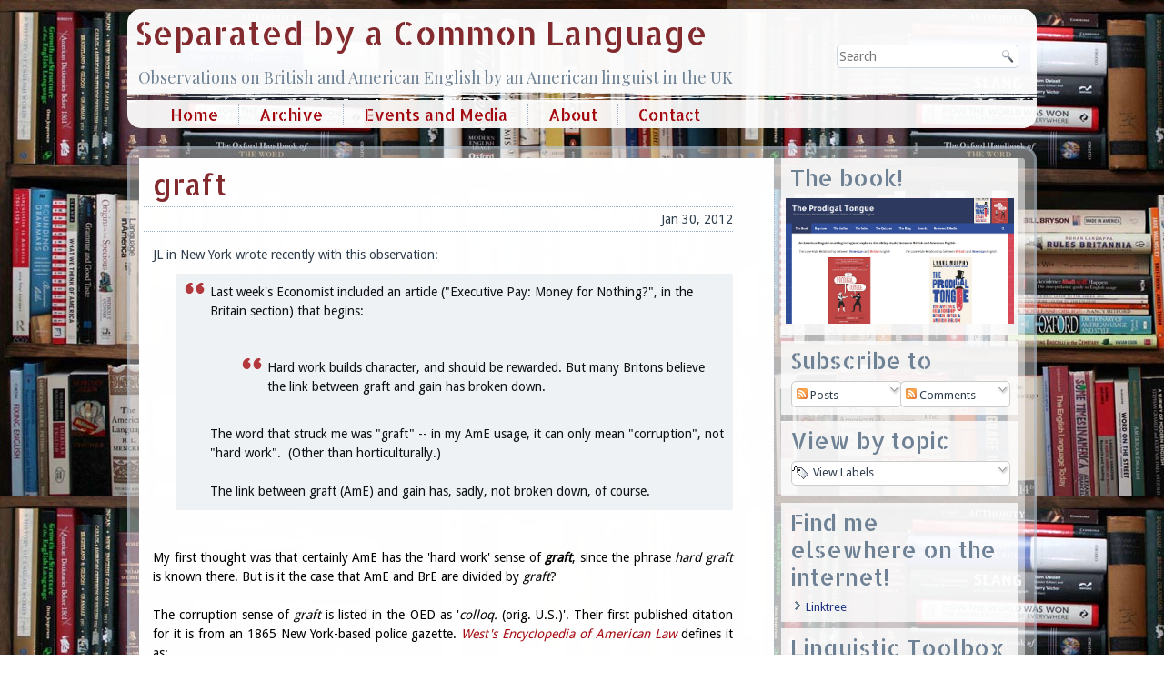

--- FILE ---
content_type: text/html; charset=UTF-8
request_url: https://separatedbyacommonlanguage.blogspot.com/2012/01/graft.html?showComment=1327955450426
body_size: 49831
content:
<!DOCTYPE html>
<html dir='LTR' xmlns='http://www.w3.org/1999/xhtml' xmlns:b='http://www.google.com/2005/gml/b' xmlns:data='http://www.google.com/2005/gml/data' xmlns:expr='http://www.google.com/2005/gml/expr'>
<head>
<link href='https://www.blogger.com/static/v1/widgets/2944754296-widget_css_bundle.css' rel='stylesheet' type='text/css'/>
<meta content='text/html; charset=UTF-8' http-equiv='Content-Type'/>
<meta content='blogger' name='generator'/>
<link href='https://separatedbyacommonlanguage.blogspot.com/favicon.ico' rel='icon' type='image/x-icon'/>
<link href='https://separatedbyacommonlanguage.blogspot.com/2012/01/graft.html' rel='canonical'/>
<link rel="alternate" type="application/atom+xml" title="Separated by a Common Language - Atom" href="https://separatedbyacommonlanguage.blogspot.com/feeds/posts/default" />
<link rel="alternate" type="application/rss+xml" title="Separated by a Common Language - RSS" href="https://separatedbyacommonlanguage.blogspot.com/feeds/posts/default?alt=rss" />
<link rel="service.post" type="application/atom+xml" title="Separated by a Common Language - Atom" href="https://www.blogger.com/feeds/28787909/posts/default" />

<link rel="alternate" type="application/atom+xml" title="Separated by a Common Language - Atom" href="https://separatedbyacommonlanguage.blogspot.com/feeds/1778535202899273111/comments/default" />
<!--Can't find substitution for tag [blog.ieCssRetrofitLinks]-->
<meta content='https://separatedbyacommonlanguage.blogspot.com/2012/01/graft.html' property='og:url'/>
<meta content='graft' property='og:title'/>
<meta content='' property='og:description'/>
<title>
Separated by a Common Language: graft
</title>
<meta CONTENT='initial-scale = 1.0, maximum-scale = 1.0, user-scalable = no, width = device-width' name='viewport'/>
<style id='page-skin-1' type='text/css'><!--
/* Begin Additional CSS Styles */
/* End Additional CSS Styles */

--></style>
<link href='https://theprodigaltongue.com/separatedby/separated.css' media='all' rel='Stylesheet' type='text/css'/>
<!--[if lte IE 7]> <style> .lyn-header, #lyn-header-bg, .lyn-layout-cell, .lyn-layout-wrapper, .lyn-footer, .lyn-nav, #lyn-hmenu-bg, .lyn-sheet, .clearfix { zoom: expression(this.runtimeStyle.zoom="1", this.appendChild(document.createElement("br")).className="cleared"); } .lyn-textblock > div { display: block; line-height: normal; zoom: 1; } .lyn-header { z-index: 1; background-image: [headerimage]; background-position: [headerposition]; } #lyn-header-bg { display: none; } .lyn-hmenu>li, .lyn-hmenu>li>a { display: inline !important; zoom: 1; float: none !important; vertical-align: top; } ul.lyn-hmenu, ul.lyn-hmenu ul { zoom: expression(this.runtimeStyle.zoom="1", this.appendChild(document.createElement("br")).className="cleared"); } #lyn-hmenu-bg { display: none; } ul.lyn-hmenu>li:first-child { padding-right:1px; } ul.lyn-hmenu>li{ zoom:expression(runtimeStyle.zoom=1,insertBefore(document.createElement('span'),firstChild).className='lyn-hmenu-separator'); } ul.lyn-hmenu>li>span.lyn-hmenu-separator { position:absolute; display: block; top:0; left: -1px; width: 1px; height: 31px; background: url('https://theprodigaltongue.com/separatedby/images/menuseparator.png') center center no-repeat; } ul.lyn-hmenu>li:first-child>span.lyn-hmenu-separator { display:none; } ul.lyn-hmenu ul{ background-color: #EFF2F5 !important; } .lyn-content-layout, .lyn-content-layout-row, .lyn-layout-cell { display: block; zoom: 1; } .lyn-layout-cell { position:relative; float: left; clear: right; } input[type="text"] { margin:0 0 0 -3px; zoom:expression(runtimeStyle.zoom = 1, parentNode.insertBefore(document.createElement('div'), this).appendChild(this)); } * html input[type="text"] { margin :0; } form.lyn-search>input[type="text"] { margin:0 0 0 -3px; zoom:expression(runtimeStyle.zoom = 1, parentNode.insertBefore(document.createElement('div'), this).appendChild(this)); } form.lyn-search div>input[type="text"] { width: 100%; } * html form.lyn-search>input[type="text"] { margin :0; } ul.lyn-vmenu, ul.lyn-vmenu ul, ul.lyn-vmenu li{ zoom: 1; } ul.lyn-vmenu ul { } .lyn-postheadericons span{ zoom: 1; } .lyn-postcontent { height: 1%; } .lyn-postmetadatafooter{ zoom:1; } .lyn-postfootericons span{ zoom: 1; } .close-alt, .arrow-right-alt, .arrow-left-alt { display: block !important; } .cw, .ccw { display: none !important; } .lyn-sidebar1 { width: auto; float:none; background: none !important; border: none !important; zoom:expression(runtimeStyle.zoom=1, parentNode.parentNode.insertBefore(document.createElement('div'),parentNode.parentNode.firstChild).className='lyn-sidebar1-bg' + (className.indexOf('lyn-sidebar1-fix') == -1 ? '' : ' lyn-sidebar1-bg-fix' )); } .lyn-sidebar1-bg { border-left:1px dotted #A3B4C8; position:absolute; z-index:-2; direction: ltr; right: 0; bottom:0; top:0; width: 275px; overflow:hidden; display:block; background-color: #FFFFFF; } </style> <![endif]-->
<link HREF='https://fonts.googleapis.com/css?family=Allerta+Stencil|Playfair+Display|Droid+Sans&subset=latin' REL='stylesheet' TYPE='text/css'/>
<script SRC='https://ajax.googleapis.com/ajax/libs/jquery/1.7.1/jquery.min.js'></script>
<script SRC='https://theprodigaltongue.com/separatedby/separated.js'></script>
<script>
      //<![CDATA[
      /* Created by Artisteer v4.1.0.59861 */
      /*jshint forin:true, noarg:true, noempty:true, eqeqeq:true, bitwise:true, strict:true, undef:true, curly:false, browser:true, jquery:false */
      /*global jQuery BackgroundHelper */
      // css helper
      (function ($) {
        'use strict';
        var data = [
          { str: navigator.userAgent, sub: 'Chrome', ver: 'Chrome', name: 'chrome' },
          { str: navigator.vendor, sub: 'Apple', ver: 'Version', name: 'safari' },
          { prop: window.opera, ver: 'Opera', name: 'opera' },
          { str: navigator.userAgent, sub: 'Firefox', ver: 'Firefox', name: 'firefox' },
          { str: navigator.userAgent, sub: 'MSIE', ver: 'MSIE', name: 'ie' }
        ];
        var v = function (s, n) {
          var i = s.indexOf(data[n].ver);
          return (i !== -1) ? parseInt(s.substring(i + data[n].ver.length + 1), 10) : '';
        };
        var html = $('html');
        for (var n = 0; n < data.length; n++) {
          if ((data[n].str && (data[n].str.indexOf(data[n].sub) !== -1)) || data[n].prop) {
            html.addClass(data[n].name + ' ' + data[n].name + v(navigator.userAgent, n) || v(navigator.appVersion, n));
            break;
          }
        }
        // 'desktop' class is used as responsive design initial value
        html.addClass('desktop');
      })(jQuery);
      jQuery(function ($) {
        'use strict';
        var i, j, k, l, m;
        if (!$.browser.msie || parseInt($.browser.version, 10) !== 9) {
          return;
        }
        var splitByTokens = function (str, startToken, endToken, last) {
          if (!last) {
            last = false;
          }
          var startPos = str.indexOf(startToken);
          if (startPos !== -1) {
            startPos += startToken.length;
            var endPos = last ? str.lastIndexOf(endToken) : str.indexOf(endToken, startPos);
            if (endPos !== -1 && endPos > startPos) {
              return str.substr(startPos, endPos - startPos);
            }
          }
          return '';
        };
        var splitWithBrackets = function (str, token, brackets) {
          /*jshint nonstandard:true */
          if (!token) {
            token = ',';
          }
          if (!brackets) {
            brackets = '()';
          }
          var bracket = 0;
          var startPos = 0;
          var result = [];
          if (brackets.lenght < 2) {
            return result;
          }
          var pos = 0;
          while (pos < str.length) {
            var ch = str[pos];
            if (ch === brackets[0]) {
              bracket++;
            }
            if (ch === brackets[1]) {
              bracket--;
            }
            if (ch === token && bracket < 1) {
              result.push(str.substr(startPos, pos - startPos));
              startPos = pos + token.length;
            }
            pos++;
          }
          result.push(str.substr(startPos, pos - startPos));
          return result;
        };
        var byteToHex = function (d) {
          var hex = Number(d).toString(16);
          while (hex.length < 2) {
            hex = "0" + hex;
          }
          return hex;
        };
        for (i = 0; i < document.styleSheets.length; i++) {
          var s = document.styleSheets[i];
          var r = [s];
          for (j = 0; j < s.imports.length; j++) {
            r.push(s.imports[j]);
          }
          for (j = 0; j < r.length; j++) {
            s = r[j];
            var n = [];
            for (k = 0; k < s.rules.length; k++) {
              var css = s.rules[k].cssText || s.rules[k].style.cssText;
              if (!css) {
                continue;
              }
              var value = splitByTokens(css, '-svg-background:', ';');
              if (value === '') {
                continue;
              }
              var values = splitWithBrackets(value);
              for (l = 0; l < values.length; l++) {
                var g = splitByTokens(values[l], 'linear-gradient(', ')', true);
                if (g === '') {
                  continue;
                }
                var args = splitWithBrackets(g);
                if (args.length < 3) {
                  continue;
                }
                var maxOffset = 0;
                var stops = [];
                for (m = 1; m < args.length; m++) {
                  var stopValues = splitWithBrackets($.trim(args[m]), ' ');
                  if (stopValues.length < 2) {
                    continue;
                  }
                  var stopColor = $.trim(stopValues[0]);
                  var stopOpacity = 1;
                  var colorRgba = splitByTokens(stopColor, 'rgba(', ')', true);
                  var stopOffset = $.trim(stopValues[1]);
                  if (colorRgba !== "") {
                    var rgba = colorRgba.split(',');
                    if (rgba.length < 4) {
                      continue;
                    }
                    stopColor = '#' + byteToHex(rgba[0]) + byteToHex(rgba[1]) + byteToHex(rgba[2]);
                    stopOpacity = rgba[3];
                  }
                  var isPx = stopOffset.indexOf('px') !== -1;
                  if (isPx) {
                    maxOffset = Math.max(maxOffset, parseInt(stopOffset, 10) || 0);
                  }
                  stops.push({ offset: stopOffset, color: stopColor, opacity: stopOpacity, isPx: isPx });
                }
                var stopsXML = '';
                var lastStop = null;
                for (m = 0; m < stops.length; m++) {
                  if (stops[m].isPx) {
                    stops[m].offset = ((parseInt(stops[m].offset, 10) || 0) / (maxOffset / 100)) + '%';
                  }
                  stopsXML += '<stop offset="' + stops[m].offset + '" stop-color="' + stops[m].color + '" stop-opacity="' + stops[m].opacity + '"/>';
                  if (m === stops.length - 1) {
                    lastStop = stops[m];
                  }
                }
                var isLeft = $.trim(args[0]) === 'left';
                var direction = 'x1="0%" y1="0%" ' + (isLeft ? 'x2="100%" y2="0%"' : 'x2="0%" y2="100%"');
                var gradientLength = '100%';
                if (maxOffset > 0) {
                  gradientLength = maxOffset + 'px';
                }
                var size = (isLeft ? 'width="' + gradientLength + '" height="100%"' : 'width="100%" height="' + gradientLength + '"');
                var last = "";
                if (lastStop !== null && maxOffset > 0) {
                  last = '<rect ' +
                    (isLeft ?
                     'x="' + maxOffset + '" y="0"' :
                     'x="0" y="' + maxOffset + '"') +
                    ' width="100%" height="100%" style="fill:' + lastStop.color + ';opacity:' + lastStop.opacity + ';"/>';
                }
                var svgGradient = '<svg xmlns="https://www.w3.org/2000/svg" preserveAspectRatio="none"><linearGradient id="g" gradientUnits="objectBoundingBox" ' + direction + '>' + stopsXML + '</linearGradient><rect x="0" y="0" ' + size + ' fill="url(#g)" />' + last + '</svg>';
                values[l] = values[l].replace('linear-gradient(' + g + ')', 'url(data:image/svg+xml,' + escape(svgGradient) + ')');
              }
              n.push({ s: s.rules[k].selectorText, v: 'background: ' + values.join(",") });
            }
            for (k = 0; k < n.length; k++) {
              s.addRule(n[k].s, n[k].v);
            }
          }
        }
      });
      jQuery(function ($) {
        'use strict';
        // ie < 9 slider multiple background fix
        if (!$.browser.msie || $.browser.version > 8) return;
        function split(str) {
          str = str.replace(/"/g, '').replace(/%20/g, '');
          return  str.split(/\s*,\s*/);
        }
        $('.lyn-slider .lyn-slide-item').each(function () {
          var bgs = split($(this).css('background-image'));
          // needs to use the last image
          if (bgs.length > 1) {
            $(this).css("background-image", bgs[bgs.length - 1]);
          }
        });
      });
      jQuery(function ($) {
        "use strict";
        // ie8
        if (!$.browser.msie || $.browser.version > 8) return;
        $('.lyn-shapes').css('z-index', 1);
        // ie7
        if (!$.browser.msie || $.browser.version > 7) return;
        var textblockTexts = $('.lyn-textblock > div');
        textblockTexts.each(function () {
          var tbText = $(this);
          var valign = tbText.css('vertical-align') ? tbText.css('vertical-align') : 'top';
          if (valign === 'middle') {
            var wrapper = tbText.wrap('<div/>').parent();
            tbText.css({
              'position': 'relative',
              'top': '-50%',
              'height': 'auto'
            });
            wrapper.css({
              'position': 'absolute',
              'top': '50%'
            });
          } else if (valign === 'bottom') {
            tbText.css({
              'position': 'absolute',
              'height': 'auto',
              'bottom': 0
            });
          }
        });
      });
      /* Set wmode=transparent for iframes to show it under the menus, lightboxes etc. */
      jQuery(function ($) {
        "use strict";
        $("iframe[src]").each(function () {
          var iframe = $(this);
          var src = iframe.attr("src");
          if (src == "") {
            return;
          }
          if (src.lastIndexOf("?") !== -1) {
            return;
          } else {
            src += "?wmode=transparent";
          }
          iframe.attr("src", src);
        });
      });
      jQuery(function ($) {
        "use strict";
        $(window).bind("resize", function () { navigatorResizeHandler($("html").hasClass("responsive")); });
      });
      var navigatorResizeHandler = (function ($) {
        "use strict";
        return function (responsiveDesign) {
          if (responsiveDesign) return;
          $(".lyn-slider").each(function () {
            var slider = $(this);
            var sliderWidth = slider.width();
            var nav = slider.siblings(".lyn-slidenavigator");
            if (nav.length) {
              // left offset
              var left = nav.attr("data-left");
              // (margin = containerWidth - (objectPosition + objectWidth)) < 0
              var margin = sliderWidth - sliderWidth * parseFloat(left) / 100 - nav.outerWidth(false);
              if (margin < 0) {
                nav.css("margin-left", margin);
              }
            }
          });
        };
      })(jQuery);
      jQuery(window).bind("resize", (function ($) {
        /*global responsiveDesign */
        "use strict";
        return function () {
          if (typeof responsiveDesign !== "undefined" && responsiveDesign.isResponsive)
            return;
          var sheetLeft = $(".lyn-sheet").offset().left;
          $("header.lyn-header #lyn-flash-area").each(function () {
            var object = $(this);
            object.css("left", sheetLeft + "px");
          });
        };
      })(jQuery));
      jQuery(function($) {
        "use strict";
        $('.lyn-nav:not(#lyn-hmenu-bg)').addClass("desktop-nav");
      });
      jQuery(function ($) {
        "use strict";
        if (!$.browser.msie || parseInt($.browser.version, 10) > 7) {
          return;
        }
        $('ul.lyn-hmenu>li:not(:first-child)').each(function () { $(this).prepend('<span class="lyn-hmenu-separator"> </span>'); });
      });
      jQuery(function ($) {
        "use strict";
        $("ul.lyn-hmenu a:not([href])").attr('href', '#').click(function (e) { e.preventDefault(); });
      });
      jQuery(function ($) {
        "use strict";
        if (!$.browser.msie) {
          return;
        }
        var ieVersion = parseInt($.browser.version, 10);
        if (ieVersion > 7) {
          return;
        }
        /* Fix width of submenu items.
    * The width of submenu item calculated incorrectly in IE6-7. IE6 has wider items, IE7 display items like stairs.
    */
        $.each($("ul.lyn-hmenu ul"), function () {
          var maxSubitemWidth = 0;
          var submenu = $(this);
          var subitem = null;
          $.each(submenu.children("li").children("a"), function () {
            subitem = $(this);
            var subitemWidth = subitem.outerWidth(false);
            if (maxSubitemWidth < subitemWidth) {
              maxSubitemWidth = subitemWidth;
            }
          });
          if (subitem !== null) {
            var subitemBorderLeft = parseInt(subitem.css("border-left-width"), 10) || 0;
            var subitemBorderRight = parseInt(subitem.css("border-right-width"), 10) || 0;
            var subitemPaddingLeft = parseInt(subitem.css("padding-left"), 10) || 0;
            var subitemPaddingRight = parseInt(subitem.css("padding-right"), 10) || 0;
            maxSubitemWidth -= subitemBorderLeft + subitemBorderRight + subitemPaddingLeft + subitemPaddingRight;
            submenu.children("li").children("a").css("width", maxSubitemWidth + "px");
          }
        });
      });
      jQuery(function () {
        "use strict";
        setHMenuOpenDirection({
          container: "div.lyn-sheet",
          defaultContainer: "#lyn-main",
          menuClass: "lyn-hmenu",
          leftToRightClass: "lyn-hmenu-left-to-right",
          rightToLeftClass: "lyn-hmenu-right-to-left"
        });
      });
      var setHMenuOpenDirection = (function ($) {
        "use strict";
        return (function(menuInfo) {
          var defaultContainer = $(menuInfo.defaultContainer);
          defaultContainer = defaultContainer.length > 0 ? defaultContainer = $(defaultContainer[0]) : null;
          $("ul." + menuInfo.menuClass + ">li>ul").each(function () {
            var submenu = $(this);
            var submenuWidth = submenu.outerWidth(false);
            var submenuLeft = submenu.offset().left;
            var mainContainer = submenu.parents(menuInfo.container);
            mainContainer = mainContainer.length > 0 ? mainContainer = $(mainContainer[0]) : null;
            var container = mainContainer || defaultContainer;
            if (container !== null) {
              var containerLeft = container.offset().left;
              var containerWidth = container.outerWidth(false);
              if (submenuLeft + submenuWidth >= containerLeft + containerWidth) {
                /* right to left */
                submenu.addClass(menuInfo.rightToLeftClass).find("ul").addClass(menuInfo.rightToLeftClass);
              } else if (submenuLeft <= containerLeft) {
                /* left to right */
                submenu.addClass(menuInfo.leftToRightClass).find("ul").addClass(menuInfo.leftToRightClass);
              }
            }
          });
        });
      })(jQuery);
      jQuery(function ($) {
        'use strict';
        if ($.browser.msie && parseInt($.browser.version, 10) < 8) {
          $(window).bind('resize', function() {
            var c = $('div.lyn-content');
            var s = c.parent().children('.lyn-layout-cell:not(.lyn-content)');
            var w = 0;
            c.hide();
            s.each(function() { w += $(this).outerWidth(true); });
            c.w = c.parent().width(); c.css('width', c.w - w + 'px');
            c.show();
          });
        }
        $(window).trigger('resize');
      });
      var artButtonSetup = (function ($) {
        'use strict';
        return (function (className) {
          $.each($("a." + className + ", button." + className + ", input." + className), function (i, val) {
            var b = $(val);
            if (!b.hasClass('lyn-button')) {
              b.addClass('lyn-button');
            }
            if (b.is('input')) {
              b.val(b.val().replace(/^\s*/, '')).css('zoom', '1');
            }
            b.mousedown(function () {
              var b = $(this);
              b.addClass("active");
            });
            b.mouseup(function () {
              var b = $(this);
              if (b.hasClass('active')) {
                b.removeClass('active');
              }
            });
            b.mouseleave(function () {
              var b = $(this);
              if (b.hasClass('active')) {
                b.removeClass('active');
              }
            });
          });
        });
      })(jQuery);
      jQuery(function () {
        'use strict';
        artButtonSetup("lyn-button");
      });
      jQuery(function($) {
      });
      var Control = (function ($) {
        'use strict';
        return (function () {
          this.init = function(label, type, callback) {
            var chAttr = label.find('input[type="' +type + '"]').attr('checked');
            if (chAttr === 'checked') {
              label.addClass('lyn-checked');
            }
            label.mouseleave(function () {
              $(this).removeClass('hovered').removeClass('active');
            });
            label.mouseover(function () {
              $(this).addClass('hovered').removeClass('active');
            });
            label.mousedown(function (event) {
              if (event.which !== 1) {
                return;
              }
              $(this).addClass('active').removeClass('hovered');
            });
            label.mouseup(function (event) {
              if (event.which !== 1) {
                return;
              }
              callback.apply(this);
              $(this).removeClass('active').addClass('hovered');
            });
          };
        });
      })(jQuery);
      jQuery(function ($) {
        'use strict';
        $('.lyn-pager').contents().filter(
          function () {
            return this.nodeType === this.TEXT_NODE;
          }
        ).remove();
      });
      jQuery(function($) {
        "use strict";
        if (!$('html').hasClass('ie7')) {
          return;
        }
        $('ul.lyn-vmenu li:not(:first-child),ul.lyn-vmenu li li li:first-child,ul.lyn-vmenu>li>ul').each(function () { $(this).append('<div class="lyn-vmenu-separator"> </div><div class="lyn-vmenu-separator-bg"> </div>'); });
      });
      var fixRssIconLineHeight = (function ($) {
        "use strict";
        return function (className) {
          $("." + className).css("line-height", $("." + className).height() + "px");
        };
      })(jQuery);
      jQuery(function ($) {
        "use strict";
        var rssIcons = $(".lyn-rss-tag-icon");
        if (rssIcons.length){
          fixRssIconLineHeight("lyn-rss-tag-icon");
          if ($.browser.msie && parseInt($.browser.version, 10) < 9) {
            rssIcons.each(function () {
              if ($.trim($(this).html()) === "") {
                $(this).css("vertical-align", "middle");
              }
            });
          }
        }
      });
      /**
* @license
* jQuery Tools 1.2.6 Mousewheel
*
* NO COPYRIGHTS OR LICENSES. DO WHAT YOU LIKE.
*
* https://flowplayer.org/tools/toolbox/mousewheel.html
*
* based on jquery.event.wheel.js ~ rev 1 ~
* Copyright (c) 2008, Three Dub Media
* https://threedubmedia.com
*
* Since: Mar 2010
* Date:
*/
      (function ($) {
        'use strict';
        $.fn.mousewheel = function (fn) {
          return this[fn ? "bind" : "trigger"]("wheel", fn);
        };
        // special event config
        $.event.special.wheel = {
          setup: function () {
            $.event.add(this, wheelEvents, wheelHandler, {});
          },
          teardown: function () {
            $.event.remove(this, wheelEvents, wheelHandler);
          }
        };
        // events to bind ( browser sniffed... )
        var wheelEvents = !$.browser.mozilla ? "mousewheel" : // IE, opera, safari
        "DOMMouseScroll" + ($.browser.version < "1.9" ? " mousemove" : ""); // firefox
        // shared event handler
        function wheelHandler(event) {
          /*jshint validthis:true*/
          switch (event.type) {
              // FF2 has incorrect event positions
            case "mousemove":
              return $.extend(event.data, { // store the correct properties
                clientX: event.clientX, clientY: event.clientY,
                pageX: event.pageX, pageY: event.pageY
              });
              // firefox
            case "DOMMouseScroll":
              $.extend(event, event.data); // fix event properties in FF2
              event.delta = -event.detail / 3; // normalize delta
              break;
              // IE, opera, safari
            case "mousewheel":
              event.delta = event.wheelDelta / 120;
              break;
          }
          event.type = "wheel"; // hijack the event
          return $.event.handle.call(this, event, event.delta);
        }
      })(jQuery);
      var ThemeLightbox = (function ($) {
        'use strict';
        return (function () {
          var current;
          var images = $(".lyn-lightbox");
          this.init = function (ctrl) {
            $(".lyn-lightbox").live("click", { _ctrl: ctrl }, function (e) {
              if (e.data._ctrl === true && !e.ctrlKey) {
                return;
              }
              reload();
              current = images.index(this);
              show(this);
            });
            $(".lyn-lightbox-wrapper .arrow.left:not(.disabled)").live("click", function () {
              move(current - 1);
            });
            $(".lyn-lightbox-wrapper .arrow.right:not(.disabled)").live("click", function () {
              move(current + 1);
            });
            $(".lyn-lightbox-wrapper .active").live("click", function () {
              move(current + 1);
            });
            $(".lyn-lightbox-wrapper .close").live("click", function () {
              close();
            });
          };
          function show(src) {
            var closeBtn = $('<div class="close"><div class="cw"> </div><div class="ccw"> </div><div class="close-alt">&#10007;</div></div>')
            .click(close);
            var imgContainer = $('.lyn-lightbox-wrapper');
            if (imgContainer.length === 0) {
              imgContainer = $('<div class="lyn-lightbox-wrapper">').css('line-height', $(window).height() + "px")
              .appendTo($("body"));
            }
            var img = $('<img class="lyn-lightbox-image active" src="' + getFullImgSrc($(src).attr("src")) + '"/>');
            img.appendTo(imgContainer);
            showArrows();
            closeBtn.appendTo(imgContainer);
            showLoader(true);
            img.load(function () {
              showLoader(false);
            });
            img.error(function () {
              showLoader(false);
              img.attr("src", $(src).attr("src"));
            });
            bindMouse($(".lyn-lightbox-wrapper .arrow").add(img).add(imgContainer));
          }
          function reload() {
            images = $(".lyn-lightbox");
          }
          function move(index) {
            if (index < 0 || index >= images.length) {
              return;
            }
            showError(false);
            current = index;
            $(".lyn-lightbox-wrapper .lyn-lightbox-image:not(.active)").remove();
            var active = $(".lyn-lightbox-wrapper .active");
            var target = $('<img class="lyn-lightbox-image" alt="" src="' + getFullImgSrc($(images[current]).attr("src")) + '" />');
            active.after(target);
            showArrows();
            showLoader(true);
            bindMouse($(".lyn-lightbox-wrapper").add(target));
            target.load(function () {
              showLoader(false);
              active.removeClass("active");
              target.addClass("active");
            });
            target.error(function () {
              showLoader(false);
              active.removeClass("active");
              target.addClass("active");
              target.attr("src", $(images[current]).attr("src"));
            });
          }
          function showArrows() {
            if ($(".lyn-lightbox-wrapper .arrow").length === 0) {
              $(".lyn-lightbox-wrapper").append($('<div class="arrow left"><div class="arrow-t ccw"> </div><div class="arrow-b cw"> </div><div class="arrow-left-alt">&#8592;</div></div>').css("top", $(window).height() / 2 - 40));
              $(".lyn-lightbox-wrapper").append($('<div class="arrow right"><div class="arrow-t cw"> </div><div class="arrow-b ccw"> </div><div class="arrow-right-alt">&#8594;</div></div>').css("top", $(window).height() / 2 - 40));
            }
            if (current === 0) {
              $(".lyn-lightbox-wrapper .arrow.left").addClass("disabled");
            } else {
              $(".lyn-lightbox-wrapper .arrow.left").removeClass("disabled");
            }
            if (current === images.length - 1) {
              $(".lyn-lightbox-wrapper .arrow.right").addClass("disabled");
            } else {
              $(".lyn-lightbox-wrapper .arrow.right").removeClass("disabled");
            }
          }
          function showError(enable) {
            if (enable) {
              $(".lyn-lightbox-wrapper").append($('<div class="lightbox-error">The requested content cannot be loaded.<br/>Please try again later.</div>')
                                                .css({ "top": $(window).height() / 2 - 60, "left": $(window).width() / 2 - 170 }));
            } else {
              $(".lyn-lightbox-wrapper .lightbox-error").remove();
            }
          }
          function showLoader(enable) {
            if (!enable) {
              $(".lyn-lightbox-wrapper .loading").remove();
            }
            else {
              $('<div class="loading"> </div>').css({ "top": $(window).height() / 2 - 16, "left": $(window).width() / 2 - 16 }).appendTo($(".lyn-lightbox-wrapper"));
            }
          }
          var close = function () {
            $(".lyn-lightbox-wrapper").remove();
          };
          function bindMouse(img) {
            img.unbind("wheel").mousewheel(function (event, delta) {
              delta = delta > 0 ? 1 : -1;
              move(current + delta);
              event.preventDefault();
            });
            img.mousedown(function (e) {
              // close on middle button click
              if (e.which === 2) {
                close();
              }
              e.preventDefault();
            });
          }
          function getFullImgSrc(src) {
            var fileName = src.substring(0, src.lastIndexOf('.'));
            var ext = src.substring(src.lastIndexOf('.'));
            src = fileName + "-large" + ext;
            return src;
          }
        });
      })(jQuery);
      jQuery(function () {
        'use strict';
        new ThemeLightbox().init();
      });
      (function($) {
        'use strict';
        // transition && transitionEnd && browser prefix
        $.support.transition = (function() {
          var thisBody = document.body || document.documentElement,
              thisStyle = thisBody.style,
              support = thisStyle.transition !== undefined ||
              thisStyle.WebkitTransition !== undefined ||
              thisStyle.MozTransition !== undefined ||
              thisStyle.MsTransition !== undefined ||
              thisStyle.OTransition !== undefined;
          return support && {
            event: (function() {
              var e = "transitionend";
              if ($.browser.opera) {
                var version = parseFloat($.browser.version);
                e = version >= 12 ? (version < 12.50 ? "otransitionend" : "transitionend") : "oTransitionEnd";
              } else if ($.browser.webkit) {
                e = "webkitTransitionEnd";
              }
              return e;
            })(),
            prefix: (function() {
              var result;
              $.each($.browser, function(key, value) {
                if (key === "version") {
                  return true;
                }
                return (result = {
                  opera: "-o-",
                  mozilla: "-moz-",
                  webkit: "-webkit-",
                  msie: "-ms-"
                }[key]) ? false : true;
              });
              return result || "";
            })()
          };
        })();
        window.BackgroundHelper = function () {
          var slides = [];
          var direction = "next";
          var motion = "horizontal";
          var width = 0;
          var height = 0;
          var multiplier = 1;
          var transitionDuration = "";
          this.init = function(motionType, dir, duration) {
            direction = dir;
            motion = motionType;
            slides = [];
            width = 0;
            height = 0;
            multiplier = 1;
            transitionDuration = duration;
          };
          this.processSlide = function(element, modify) {
            this.updateSize(element, null);
            var pos = [];
            var bgPosition = element.css("background-position");
            var positions = bgPosition.split(",");
            $.each(positions, function (i) {
              var position = $.trim(this);
              var point = position.split(" ");
              if (point.length > 1) {
                var x = parseInt(point[0], 10);
                var y = parseInt(point[1], 10);
                pos.push({ x: x, y: y });
              }
            });
            slides.push({
              "images": element.css("background-image"),
              "sizes": element.css("background-size"),
              "positions": pos
            });
            if (modify)
              element.css("background-image", "none");
          };
          this.updateSize = function (element, initialSize) {
            width = element.outerWidth(false);
            height = element.outerHeight();
            if (initialSize && parseInt(initialSize.width, 10) !== 0) {
              multiplier = width / initialSize.width;
              if (motion === "fade") {
                $.each(element.children(), function (i) {
                  $(this).css("background-position", getCssPositions(slides[i].positions, { x: 0, y: 0 }));
                });
              }
            }
          };
          this.setBackground = function(element, items) {
            var bg = [];
            var sizes = [];
            $.each(items, function (i, o) {
              bg.push(o.images);
              sizes.push(o.sizes);
            });
            element.css({
              "background-image": bg.join(", "),
              "background-size": sizes.join(", "),
              "background-repeat": "no-repeat"
            });
          };
          this.setPosition = function(element, items) {
            var pos = [];
            $.each(items, function(i, o) {
              pos.push(o.positions);
            });
            element.css({
              "background-position": pos.join(", ")
            });
          };
          this.current = function(index) {
            return slides[index] || null;
          };
          this.next = function(index) {
            var next;
            if (direction === "next") {
              next = (index + 1) % slides.length;
            } else {
              next = index - 1;
              if (next < 0) {
                next = slides.length - 1;
              }
            }
            return slides[next];
          };
          this.items = function(prev, next, move) {
            var prevItem = { x: 0, y: 0 };
            var nextItem = { x: 0, y: 0 };
            var isDirectionNext = direction === "next";
            if (motion === "horizontal") {
              nextItem.x = isDirectionNext ? width : -width;
              nextItem.y = 0;
              if (move) {
                prevItem.x += isDirectionNext ? -width : width;
                nextItem.x += isDirectionNext ? -width : width;
              }
            } else if (motion === "vertical") {
              nextItem.x = 0;
              nextItem.y = isDirectionNext ? height : -height;
              if (move) {
                prevItem.y += isDirectionNext ? -height : height;
                nextItem.y += isDirectionNext ? -height : height;
              }
            }
            var result = [ ];
            if (!!prev) {
              result.push({ images: prev.images, positions: getCssPositions(prev.positions, prevItem), sizes: prev.sizes });
            }
            if (!!next) {
              result.push({ images: next.images, positions: getCssPositions(next.positions, nextItem), sizes: next.sizes });
            }
            if (direction === "next") {
              result.reverse();
            }
            return result;
          };
          this.transition = function(container, on) {
            container.css($.support.transition.prefix + "transition", on ? transitionDuration + " ease-in-out background-position" : "");
          };
          function getCssPositions(positions, offset) {
            var result = [];
            if (positions === undefined) {
              return "";
            }
            offset.x = offset.x || 0;
            offset.y = offset.y || 0;
            for (var i = 0; i < positions.length; i++) {
              result.push((positions[i].x * multiplier + offset.x) + "px " + (positions[i].y * multiplier + offset.y) + "px");
            }
            return result.join(", ");
          }
        };
        var Slider = function (element, settings) {
          var interval = null;
          var active = false;
          var children = element.find(".active").parent().children();
          var last = false;
          var running = false;
          this.settings = $.extend({ }, {
            "animation": "horizontal",
            "direction": "next",
            "speed": 600,
            "pause": 2500,
            "auto": true,
            "repeat": true,
            "navigator": null,
            "clickevents": true,
            "hover": true,
            "helper": null
          }, settings);
          this.move = function (direction, next) {
            var activeItem = element.find(".active"),
                nextItem = next || activeItem[direction](),
                innerDirection = this.settings.direction === "next" ? "forward" : "back",
                reset = direction === "next" ? "first" : "last",
                moving = interval,
                slider = this, tmp;
            active = true;
            if (moving) { this.stop(true); }
            if (!nextItem.length) {
              nextItem = element.find(".lyn-slide-item")[reset]();
              if (!this.settings.repeat) { last = true; active = false; return; }
            }
            if ($.support.transition) {
              nextItem.addClass(this.settings.direction);
              tmp = nextItem.get(0).offsetHeight;
              activeItem.addClass(innerDirection);
              nextItem.addClass(innerDirection);
              element.trigger("beforeSlide", children.length);
              element.one($.support.transition.event, function () {
                nextItem.removeClass(slider.settings.direction)
                .removeClass(innerDirection)
                .addClass("active");
                activeItem.removeClass("active")
                .removeClass(innerDirection);
                active = false;
                setTimeout(function () {
                  element.trigger("afterSlide", children.length);
                }, 0);
              });
            } else {
              element.trigger("beforeSlide", children.length);
              activeItem.removeClass("active");
              nextItem.addClass("active");
              active = false;
              element.trigger("afterSlide", children.length);
            }
            this.navigate(nextItem);
            if (moving) { this.start(); }
          };
          this.navigate = function (position) {
            var index = children.index(position);
            $(this.settings.navigator).children().removeClass("active").eq(index).addClass("active");
          };
          this.to = function (index) {
            var activeItem = element.find(".active"),
                children = activeItem.parent().children(),
                activeIndex = children.index(activeItem),
                slider = this;
            if (index > (children.length - 1) || index < 0) {
              return;
            }
            if (active) {
              return element.one("afterSlide", function () {
                slider.to(index);
              });
            }
            if (activeIndex === index) {
              return;
            }
            this.move(index > activeIndex ? "next" : "prev", $(children[index]));
          };
          this.next = function () {
            if (!active) {
              if (last) { this.stop(); return;  }
              this.move("next");
            }
          };
          this.prev = function () {
            if (!active) {
              if (last) { this.stop(); return; }
              this.move("prev");
            }
          };
          this.start = function (force) {
            if (!!force) {
              setTimeout($.proxy(this.next, this), 10);
            }
            interval = setInterval($.proxy(this.next, this), this.settings.pause);
            running = true;
          };
          this.stop = function (pause) {
            clearInterval(interval);
            interval = null;
            running = !!pause;
            active = false;
          };
          this.active = function () {
            return running;
          };
          this.moving = function () {
            return active;
          };
          this.navigate(children.filter(".active"));
          if (this.settings.clickevents) {
            $(this.settings.navigator).on("click", "a", { slider: this }, function (event) {
              var activeIndex = children.index(children.filter(".active"));
              var index = $(this).parent().children().index($(this));
              if (activeIndex !== index) {
                event.data.slider.to(index);
              }
              event.preventDefault();
            });
          }
          if (this.settings.hover) {
            var slider = this;
            element.add(this.settings.navigator)
            .add(element.siblings(".lyn-shapes")).hover(function () {
              if (element.is(":visible") && !last) { slider.stop(true); }
            }, function () {
              if (element.is(":visible") && !last) { slider.start(); }
            });
          }
        };
        $.fn.slider = function (arg) {
          return this.each(function () {
            var element = $(this),
                data = element.data("slider"),
                options = typeof arg === "object" && arg;
            if (!data) {
              data = new Slider(element, options);
              element.data("slider", data);
            }
            if (typeof arg === "string" && data[arg]) {
              data[arg]();
            } else if (data.settings.auto && element.is(":visible")) {
              data.start();
            }
          });
        };
      })(jQuery);
      jQuery(function ($) {
        "use strict";
        if (!$.browser.msie || parseInt($.browser.version, 10) > 8)
          return;
        var path = "";
        var scripts = $("script[src*='script.js']");
        if (scripts.length > 0) {
          var src = scripts.last().attr('src');
          path = src.substr(0, src.indexOf("script.js"));
        }
        processHeaderMultipleBg(path);
      });
      var processHeaderMultipleBg = (function ($) {
        "use strict";
        return (function (path) {
          var header = $(".lyn-header");
          var bgimages = "".split(",");
          var bgpositions = "".split(",");
          for (var i = bgimages.length - 1; i >= 0; i--) {
            var bgimage = $.trim(bgimages[i]);
            if (bgimage === "")
              continue;
            if (path !== "") {
              bgimage = bgimage.replace(/(url\(['"]?)/i, "$1" + path);
            }
            header.append("<div style=\"position:absolute;top:0;left:0;width:100%;height:100%;background:" + bgimage + " " + bgpositions[i] + " no-repeat\">");
          }
          header.css('background-image', "url('https://theprodigaltongue.com/separatedby/images/header.png')".replace(/(url\(['"]?)/i, "$1" + path));
          header.css('background-position', "0 0");
        });
      })(jQuery);
      var artInsertSidebarBlocks = (function ($) {
        return function () {
          if ($("body#layout").length > 0) return true;
          $("div.widget").each(function (i, w) {
            if ($(this).parent('#header').length) {
              if (!$(this).hasClass('Header')) {
                $(this).addClass('lyn-header-widget');
              }
              return true;
            }
            if ($(this).children('.lyn-no-change').length) return true;
            if (w.id == 'Navbar1') return true;
            if (w.id == 'Header1') return true;
            if (w.id == 'Blog1') return true;
            if (w.id == 'LinkList99') return true;
            if (w.id == 'LinkList98') return true;
            if (w.id == 'LinkList97') return true;
            if (w.id == 'PageList98') return true;
            if (w.id == 'PageList99') return true;
            if (w.id == 'Text99') return true;
            if (w.id == 'BlogArchive99') return true;
            var widget = $(w);
            if ((widget.hasClass('Gadget') || widget.hasClass('Followers')) && $.browser.opera) {
              return true;
            }
            var widgetTitle = $("h2", widget).text();
            $("h2", widget).remove();
            var widgetContent = widget.html();
            if (widgetContent.indexOf('googlesyndication.com') > -1) return true;
            if (widgetContent.indexOf('statcounter.com/counter/counter_xhtml.js') > -1) return true;
            if (widgetContent.indexOf('bravenet.com/counter/code.php') > -1) return true;
            var startBlock = '<div class="lyn-block clearfix" id="lyn-block-'+w.id+'">';
            var startBlockHeader = '<div class="lyn-blockheader">            <h3 class="t">';
            var endBlockHeader = '</h3>        </div>';
            var startBlockContent = '<div class="lyn-blockcontent">';
            var endBlockContent = '</div>';
            var endBlock = '</div>';
            widgetContent = startBlockContent + widgetContent + endBlockContent;
            if (widgetTitle && true) {
              widgetContent = startBlockHeader + widgetTitle + endBlockHeader + widgetContent;
            }
            $(widget).html(startBlock + widgetContent + endBlock);
            if (widget.hasClass('Subscribe')) {
              widget.css({ 'position': 'relative', 'z-index': '2' })
            }
          });
        };
      })(jQuery);
      jQuery(function () {
        artInsertSidebarBlocks();
      });
      var artCheckNavBar = (function ($) {
        return function () {
          if (!false) {
            $("#navbar").remove();
          }
        };
      })(jQuery);
      var artFixFooterMenu = (function ($) {
        return function () {
          if ($("#LinkList98").length) {
            var widgetText = $("#LinkList98").html();
            $("#LinkList98").html("<p>" + widgetText.replace("| |", "") + "</p>");
          } else {
            var el = $("#footersection div.widget-content");
            if ($.trim(el.html()) == '') {
              $(".lyn-footer-default").show();
            }
          }
        };
      })(jQuery);
      var artFixPostHeaders = (function ($) {
        return function () {
          $("div.lyn-postmetadataheader").each(function (i) {
            if ($("div, h2", this).length == 0) $(this).css("display", "none");
          });
        };
      })(jQuery);
      jQuery(function () {
        artFixPostHeaders();
      });
      var artHeaderWidget = (function ($) {
        return function () {
          if (showHeader == null || showHeader == false) {
            $("#Header1").css("display", "none");
          }
        };
      })(jQuery);
      jQuery(function () {
        artHeaderWidget();
      });
      var artVMenuWidget = (function ($) {
        return function () {
          if (showVMenu == null || showVMenu == false) {
            $("#LinkList97").css("display", "none");
            $("#BlogArchive99").css("display", "none");
            $("#PageList99").css("display", "none");
          }
        };
      })(jQuery);
      jQuery(function () {
        artVMenuWidget();
      });
      var artFixPostFooters = (function ($) {
        return function () {
          $("div.lyn-postmetadatafooter > div.lyn-postfootericons").each(function (i) {
            if ($("img, a", this).length == 0) $(this).parent("div.lyn-postmetadatafooter").css("display", "none");
          });
        };
      })(jQuery);
      jQuery(function () {
        artFixPostFooters();
      });
      var showHomePage = false;
      var artFixTopCustomMenu = (function ($) {
        return function () {
          if ($("#LinkList99").length == 0) {
            var navSection = $("#crosscol");
            if (navSection.length > 0) {
              if (showHomePage) {
                if (window.location == homePageLink)
                  var tmpstr = '<a href="' + homePageLink + '" class="active">';
                else
                  var tmpstr = '<a href="' + homePageLink + '">';
                navSection.html('<ul class="lyn-hmenu"><li>' + tmpstr + homePageName + '</a></li></ul>');
              } else {
                navSection.html('<ul class="lyn-hmenu"></ul>');
              }
            }
          }
          $("#PageList98").hide();
        };
      })(jQuery);
      var artFixTopPagesMenu = (function ($) {
        return function () {
          $("#LinkList99").hide();
        };
      })(jQuery);
      var artDisplayTopMenu = (function ($) {
        return function (menuitems) {
          var subList1 = $("");
          var subList2 = $("");
          var subList3 = $("");
          for (var i = 0; i < menuitems.length; i++) {
            var itemname = menuitems[i][0];
            var itemlink = menuitems[i][1];
            if (itemlink == "http://./" || itemlink == "https://./") itemlink = "#";
            if (itemname.charAt(0) != "-") {
              if (subList3.length != 0) {
                $("li:last", subList2).append(subList3);
                subList3 = $("");
              }
              if (subList2.length != 0) {
                $("li:last", subList1).append(subList2);
                subList2 = $("");
              }
              if (subList1.length != 0) {
                $("ul.lyn-hmenu li:last").append(subList1);
                subList1 = $("");
              }
              if (window.location == itemlink)
                $("ul.lyn-hmenu").append('<li><a href="' + itemlink + '" class="active">' + itemname + '</a></li>');
              else
                $("ul.lyn-hmenu").append('<li><a href="' + itemlink + '">' + itemname + '</a></li>');
            } else {
              if (itemname.charAt(2) == "-") {
                if (subList3.length == 0) subList3 = $("<ul></ul>");
                subList3.append('<li><a href="' + itemlink + '">' + itemname.substr(3, itemname.length) + '</a></li>');
              } else if (itemname.charAt(1) == "-") {
                if (subList3.length != 0) {
                  $("li:last", subList2).append(subList3);
                  subList3 = $("");
                }
                if (subList2.length == 0) subList2 = $("<ul></ul>");
                subList2.append('<li><a href="' + itemlink + '">' + itemname.substr(2, itemname.length) + '</a></li>');
              } else if (itemname.charAt(0) == "-") {
                if (subList3.length != 0) {
                  $("li:last", subList2).append(subList3);
                  subList3 = $("");
                }
                if (subList2.length != 0) {
                  $("li:last", subList1).append(subList2);
                  subList2 = $("");
                }
                if (subList1.length == 0) subList1 = $("<ul></ul>");
                subList1.append('<li><a href="' + itemlink + '">' + itemname.substr(1, itemname.length) + '</a></li>');
              }
            }
          }
          if (subList3.length != 0) {
            $("li:last", subList2).append(subList3);
            subList3 = $("");
          }
          if (subList2.length != 0) {
            $("li:last", subList1).append(subList2);
            subList2 = $("");
          }
          if (subList1.length != 0) {
            $("ul.lyn-hmenu li:last").append(subList1);
            subList1 = $("");
          }
        };
      })(jQuery);
      var artDisplayVMenu = (function ($) {
        return function (vmenuitems) {
          if ($("ul.lyn-vmenu").children().length > 0) return true;
          var subList1 = $("");
          var subList2 = $("");
          var subList3 = $("");
          for (var i = 0; i < vmenuitems.length; i++) {
            var itemname = vmenuitems[i][0];
            var itemlink = vmenuitems[i][1];
            if (itemlink == "http://./" || itemlink == "https://./") itemlink = "#";
            if (itemname.charAt(0) != "-") {
              if (subList3.length != 0) {
                $("li:last", subList2).append(subList3);
                subList3 = $("");
              }
              if (subList2.length != 0) {
                $("li:last", subList1).append(subList2);
                subList2 = $("");
              }
              if (subList1.length != 0) {
                $("ul.lyn-vmenu li:last").append(subList1);
                subList1 = $("");
              }
              if (window.location == itemlink)
                $("ul.lyn-vmenu").append('<li><a href="' + itemlink + '" class="active">' + itemname + '</a></li>');
              else
                $("ul.lyn-vmenu").append('<li><a href="' + itemlink + '">' + itemname + '</a></li>');
            } else {
              if (itemname.charAt(2) == "-") {
                if (subList3.length == 0) subList3 = $("<ul></ul>");
                if (window.location == itemlink)
                  subList3.append('<li><a href="' + itemlink + '" class="active">' + itemname.substr(3, itemname.length) + '</a></li>');
                else
                  subList3.append('<li><a href="' + itemlink + '">' + itemname.substr(3, itemname.length) + '</a></li>');
              } else if (itemname.charAt(1) == "-") {
                if (subList3.length != 0) {
                  $("li:last", subList2).append(subList3);
                  subList3 = $("");
                }
                if (subList2.length == 0) subList2 = $("<ul></ul>");
                if (window.location == itemlink)
                  subList2.append('<li><a href="' + itemlink + '" class="active">' + itemname.substr(2, itemname.length) + '</a></li>');
                else
                  subList2.append('<li><a href="' + itemlink + '">' + itemname.substr(2, itemname.length) + '</a></li>');
              } else if (itemname.charAt(0) == "-") {
                if (subList3.length != 0) {
                  $("li:last", subList2).append(subList3);
                  subList3 = $("");
                }
                if (subList2.length != 0) {
                  $("li:last", subList1).append(subList2);
                  subList2 = $("");
                }
                if (subList1.length == 0) subList1 = $("<ul></ul>");
                if (window.location == itemlink)
                  subList1.append('<li><a href="' + itemlink + '" class="active">' + itemname.substr(1, itemname.length) + '</a></li>');
                else
                  subList1.append('<li><a href="' + itemlink + '">' + itemname.substr(1, itemname.length) + '</a></li>');
              }
            }
          }
          if (subList3.length != 0) {
            $("li:last", subList2).append(subList3);
            subList3 = $("");
          }
          if (subList2.length != 0) {
            $("li:last", subList1).append(subList2);
            subList2 = $("");
          }
          if (subList1.length != 0) {
            $("ul.lyn-vmenu li:last").append(subList1);
            subList1 = $("");
          }
          if (!true) {
            $(".lyn-vmenublockheader").css("display", "none");
          }
          var a = $("ul.lyn-vmenu a.active");
          a.parents('ul.lyn-vmenu').find("ul, a").removeClass('active');
          a.parent().children('ul').addClass('active');
          a.parents('ul.lyn-vmenu ul').addClass('active');
          a.parents('ul.lyn-vmenu li').children('a').addClass('active');
        };
      })(jQuery);
      var artFixVMenuArchive = (function ($) {
        return function () {
          if ($("#lyn-vmenu-archive").length > 0) {
            if (!true) {
              $(".lyn-vmenublockheader").css("display", "none");
            }
            $("#lyn-vmenu-archive a").each(function (i) {
              if (this.href.replace('#', '') == window.location.href.replace('#', '')) {
                $(this).addClass("active");
              }
            });
            var a = $("#lyn-vmenu-archive a.active");
            a.parents('#lyn-vmenu-archive').find("ul, a").removeClass('active');
            a.parent().children('ul').addClass('active');
            a.parents('#lyn-vmenu-archive ul').addClass('active');
            a.parents('#lyn-vmenu-archive li').children('a').addClass('active');
          }
        };
      })(jQuery);
      jQuery(function ($) {
        $(".BlogList").each(function (i) {
          var bl_name = $(this).attr("id");
          $("#" + bl_name + "_show-all").click(function () {
            $("#" + bl_name + "_blogs li").each(function (i) {
              if ($(this).css("display") == "none") {
                $(this).css("display", "block");
                $(this).attr("class", bl_name + "_blogs_hidden");
                $("#" + bl_name + "_show-all").css("display", "none");
                $("#" + bl_name + "_show-n").css("display", "block");
              }
            });
          });
          $("#" + bl_name + "_show-n").click(function () {
            $("li." + bl_name + "_blogs_hidden").each(function (i) {
              $(this).css("display", "none");
              $(this).attr("class", "");
              $("#" + bl_name + "_show-all").css("display", "block");
              $("#" + bl_name + "_show-n").css("display", "none");
            });
          });
        });
      });
      var artFixNavbarPadding = (function ($) {
        return function () {
          if ($("#navbar").length) {
            $("#lyn-main").css('margin-top', '30px');
            if (!$.browser.opera)
              $("#navbar").css('margin-top', '-30px');
          }
        };
      })(jQuery);
      var artTransformSearchWidget = (function ($) {
        return function () {
          if (typeof (google) !== 'undefined' && google != null) {
            google.setOnLoadCallback(function () {
              $("form.gsc-search-box").addClass("lyn-search");
              $("input.gsc-search-button").addClass("lyn-search-button").prependTo("form.gsc-search-box");
              if ($("input.gsc-search-button").css("background-image") != "none") {
                $("input.gsc-search-button").attr("value", "");
              }
              $("input.gsc-input").prependTo("form.gsc-search-box");
              $("table.gsc-search-box").remove();
              $("table.gsc-branding").insertAfter("form.gsc-search-box");
            });
          }
        };
      })(jQuery);
      jQuery(function () {
        artTransformSearchWidget();
      });
      jQuery(function ($) {
        $('#BlogArchive1_ArchiveMenu').addClass('dropdown-select');
        var header = $("header.lyn-header");
        var offset = header.offset();
        if (!offset) {
          return;
        }
        if ($("#navbar").length) {
          offset.top -= 30;
        }
        $("#lyn-header-bg").css({
          "top": offset.top + "px"
        });
      });
      jQuery(function ($) {
        var menu = $(".lyn-nav:not(#lyn-hmenu-bg)");
        var offset = menu.offset();
        if (!offset) {
          return;
        }
        if ($("#navbar").length) {
          offset.top -= 30;
        }
        $("#lyn-hmenu-bg").css({
          "height": menu.height() + "px",
          "top": offset.top + "px"
        });
      });
      //]]>
    </script>
<!--[if lt IE 9]> <script src="https://html5shiv.googlecode.com/svn/trunk/html5.js"></script> <![endif]-->
<script>
      //<![CDATA[
      /* Created by Artisteer v4.1.0.59861 */
      /*jshint forin:true, noarg:true, noempty:true, eqeqeq:true, bitwise:true, strict:true, undef:true, curly:false, browser:true, jquery:false */
      /*global jQuery */
      var responsiveDesign = {
        isResponsive: false,
        isDesktop: false,
        isTablet: false,
        isPhone: false,
        windowWidth: 0,
        responsive: (function ($) {
          "use strict";
          return function () {
            var html = $("html");
            this.windowWidth = $(window).width();
            var triggerEvent = false;
            var isRespVisible = $("#lyn-resp").is(":visible");
            if (isRespVisible && !this.isResponsive) {
              html.addClass("responsive").removeClass("desktop");
              this.isResponsive = true;
              this.isDesktop = false;
              triggerEvent = true;
            } else if (!isRespVisible && !this.isDesktop) {
              html.addClass("desktop").removeClass("responsive responsive-tablet responsive-phone");
              this.isResponsive = this.isTablet = this.isPhone = false;
              this.isDesktop = true;
              triggerEvent = true;
            }
            if (this.isResponsive) {
              if ($("#lyn-resp-t").is(":visible") && !this.isTablet) {
                html.addClass("responsive-tablet").removeClass("responsive-phone");
                this.isTablet = true;
                this.isPhone = false;
                triggerEvent = true;
              } else if ($("#lyn-resp-m").is(":visible") && !this.isPhone) {
                html.addClass("responsive-phone").removeClass("responsive-tablet");
                this.isTablet = false;
                this.isPhone = true;
                triggerEvent = true;
              }
            }
            if (triggerEvent) {
              $(window).trigger("responsive", this);
            }
            $(window).trigger("responsiveResize", this);
          };
        })(jQuery),
        initialize: (function ($) {
          "use strict";
          return function () {
            $("<div id=\"lyn-resp\"><div id=\"lyn-resp-m\"></div><div id=\"lyn-resp-t\"></div></div>").appendTo("body");
            var resizeTimeout;
            $(window).resize(function () {
              clearTimeout(resizeTimeout);
              resizeTimeout = setTimeout(function () { responsiveDesign.responsive(); }, 25);
            });
            $(window).trigger("resize");
          };
        })(jQuery)
      };
      function responsiveAbsBg(responsiveDesign, el, bg) {
        "use strict";
        if (bg.length === 0)
          return;
        var desktopBgTop = bg.attr("data-bg-top");
        var desktopBgHeight = bg.attr("data-bg-height");
        if (responsiveDesign.isResponsive) {
          if (typeof desktopBgTop === "undefined" || desktopBgTop === false) {
            bg.attr("data-bg-top", bg.css("top"));
            bg.attr("data-bg-height", bg.css("height"));
          }
          var elTop = el.offset().top;
          var elHeight = el.outerHeight();
          bg.css("top", elTop + "px");
          bg.css("height", elHeight + "px");
        } else if (typeof desktopBgTop !== "undefined" && desktopBgTop !== false) {
          bg.css("top", desktopBgTop);
          bg.css("height", desktopBgHeight);
          bg.removeAttr("data-bg-top");
          bg.removeAttr("data-bg-height");
        }
      }
      var responsiveImages = (function ($) {
        "use strict";
        return function (responsiveDesign) {
          $("img[width]").each(function () {
            var img = $(this), newWidth = "", newMaxWidth = "", newHeight = "";
            if (responsiveDesign.isResponsive) {
              newWidth = "auto";
              newHeight = "auto";
              newMaxWidth = "100%";
              var widthAttr = img.attr("width");
              if (widthAttr !== null && typeof (widthAttr) === "string" && widthAttr.indexOf("%") === -1) {
                newWidth = "100%";
                newMaxWidth = parseInt($.trim(widthAttr), 10) + "px";
              }
            }
            img.css("width", newWidth).css("max-width", newMaxWidth).css("height", newHeight);
          });
        };
      })(jQuery);
      var responsiveVideos = (function ($) {
        "use strict";
        return function (responsiveDesign) {
          $("iframe,object,embed").each(function () {
            var obj = $(this);
            var container = obj.parent(".lyn-responsive-embed");
            if (responsiveDesign.isResponsive) {
              if (container.length !== 0)
                return;
              container = $("<div class=\"lyn-responsive-embed\">").insertBefore(obj);
              obj.appendTo(container);
            } else if (container.length > 0) {
              obj.insertBefore(container);
              container.remove();
            }
          });
        };
      })(jQuery);
      var responsiveTextblocks = (function ($) {
        "use strict";
        return function (slider, responsiveDesign) {
          slider.find(".lyn-textblock").each(function () {
            if (parseInt(slider.attr("data-width"), 10) === 0) {
              return true;
            }
            var tb = $(this);
            var c = slider.width() / slider.attr("data-width");
            tb.css({
              "height": "",
              "width": "",
              "top": "",
              "margin-left": ""
            });
            if (responsiveDesign.isResponsive) {
              var tbHeight = parseInt(tb.css("height"), 10);
              var tbWidth = parseInt(tb.css("width"), 10);
              var tbTop = parseInt(tb.css("top"), 10);
              var tbMargin = parseInt(tb.css("margin-left"), 10);
              tb.add(tb.children()).css({
                "height": tbHeight * c,
                "width": tbWidth * c
              });
              tb.css("top", tbTop * c);
              tb.attr("style", function (i, s) { return s + "margin-left: " + (tbMargin * c) + "px !important"; });
            }
          });
        };
      })(jQuery);
      var responsiveSlider = (function ($) {
        "use strict";
        return function (responsiveDesign) {
          $(".lyn-slider").each(function () {
            var s = $(this);
            responsiveTextblocks(s, responsiveDesign);
            if (!responsiveDesign.isResponsive) {
              s.removeAttr("style");
              return;
            }
            // set size
            var initialWidth = s.attr("data-width");
            var initialHeight = s.attr("data-height");
            var c = s.width() / initialWidth;
            var h = c * initialHeight;
            s.css("height", h + "px");
            // set slider
            var obj = s.data("slider");
            if (obj && obj.settings.helper) {
              var inner = s.find(".lyn-slider-inner");
              obj.settings.helper.updateSize(inner, { width: initialWidth, height: initialHeight });
            }
          });
        };
      })(jQuery);
      var responsiveCollages = (function ($) {
        "use strict";
        return function (responsiveDesign) {
          $(".lyn-collage").each(function () {
            var collage = $(this);
            var parent = collage.closest(":not(.image-caption-wrapper, .lyn-collage)");
            var parentWidth = parent.width();
            var collageWidth = collage.width();
            var sliderOriginalWidth = collage.children(".lyn-slider").attr("data-width");
            if (responsiveDesign.isResponsive && collageWidth > parentWidth) {
              collage
              .add(collage.find(".lyn-slider"))
              .add(collage.closest(".image-caption-wrapper"))
              .css("width", "100%");
            } else if (!responsiveDesign.isResponsive || collageWidth > sliderOriginalWidth) {
              collage
              .add(collage.find(".lyn-slider"))
              .add(collage.closest(".image-caption-wrapper"))
              .css("width", "");
            }
          });
        };
      })(jQuery);
      var responsiveNavigator = (function ($) {
        "use strict";
        return function (responsiveDesign) {
          $(".lyn-slider").each(function () {
            var currentSlider = $(this);
            var currentSliderWidth = currentSlider.width();
            var sliderNavigator = currentSlider.siblings(".lyn-slidenavigator");
            if (sliderNavigator.length) {
              if (responsiveDesign.isResponsive) {
                // left offset
                var left = sliderNavigator.attr("data-left");
                var margin = currentSliderWidth - currentSliderWidth * parseFloat(left) / 100 - sliderNavigator.outerWidth(false);
                if (margin < 0) {
                  sliderNavigator.css("margin-left", margin);
                }
                // top
                var sliderHeight = currentSlider.css("height");
                // reset top to original value
                sliderNavigator.css("top", "");
                // newTop = oldTop - (sliderOrinalHeight - sliderCurrentHeight)
                var offset = parseInt(sliderNavigator.attr("data-offset") || 0, 10);
                sliderNavigator.css("top", parseInt(sliderNavigator.css("top"), 10) - (currentSlider.attr("data-height") - parseInt(sliderHeight, 10)) + offset);
              } else {
                sliderNavigator.removeAttr("data-offset");
                sliderNavigator.removeAttr("style");
              }
            }
          });
        };
      })(jQuery);
      jQuery(window).bind("responsive", (function ($) {
        "use strict";
        return function (event, responsiveDesign) {
          responsiveImages(responsiveDesign);
          responsiveVideos(responsiveDesign);
          if ($.browser.msie && $.browser.version <= 8) return;
          if (responsiveDesign.isResponsive) {
            $(window).on("responsiveResize.slider", function () {
              responsiveSlideshow(responsiveDesign);
            });
          } else {
            $(window).trigger("responsiveResize.slider");
            $(window).off("responsiveResize.slider");
          }
        };
      })(jQuery));
      function responsiveSlideshow(responsiveDesign) {
        "use strict";
        responsiveCollages(responsiveDesign); // must be first
        responsiveSlider(responsiveDesign);
        responsiveNavigator(responsiveDesign);
      }
      var responsiveHeader = (function ($) {
        "use strict";
        return function(responsiveDesign) {
          var header = $("header.lyn-header");
          var headerSlider = header.find(".lyn-slider");
          if (headerSlider.length) {
            var firstSlide = headerSlider.find(".lyn-slide-item").first();
            var slidebg = firstSlide.css("background-image").split(",");
            var previousSibling = headerSlider.prev();
            var sliderNav = headerSlider.siblings(".lyn-slidenavigator");
            if (slidebg.length && responsiveDesign.isResponsive) {
              header.css("background-image", slidebg[slidebg.length - 1]);
              header.css("min-height", "0");
              // if prev is menu in header
              if (previousSibling.is(".lyn-nav:not(#lyn-hmenu-bg)")) {
                sliderNav.attr("data-offset", previousSibling.height());
              }
            } else {
              sliderNav.removeAttr("data-offset");
              header.removeAttr("style");
            }
          }
        };
      })(jQuery);
      jQuery(window).bind("responsiveResize", (function ($) {
        "use strict";
        return function (event, responsiveDesign) {
          responsiveAbsBg(responsiveDesign, $(".lyn-header"), $("#lyn-header-bg"));
        };
      })(jQuery));
      jQuery(window).bind("responsive", (function ($) {
        "use strict";
        return function (event, responsiveDesign) {
          if ($.browser.msie && $.browser.version <= 8) return;
          if (responsiveDesign.isResponsive) {
            $(window).on("responsiveResize.header", function () {
              responsiveHeader(responsiveDesign);
            });
          } else {
            $(window).trigger("responsiveResize.header");
            $(window).trigger("resize");
            $(window).off("responsiveResize.header");
          }
        };
      })(jQuery));
      jQuery(window).bind("responsiveResize", (function ($) {
        "use strict";
        return function (event, responsiveDesign) {
          responsiveAbsBg(responsiveDesign, $(".lyn-nav:not(#lyn-hmenu-bg)"), $("#lyn-hmenu-bg"));
        };
      })(jQuery));
      jQuery(function($) {
        $("<a href=\"#\" class=\"lyn-menu-btn\"><span></span><span></span><span></span></a>").insertBefore(".lyn-hmenu").click(function(e) {
          var menu = $(this).next();
          if (menu.is(":visible")) {
            menu.slideUp("fast", function() {
              $(this).removeClass("visible").css("display", "");
            });
          } else {
            menu.slideDown("fast", function() {
              $(this).addClass("visible").css("display", "");
            });
          }
          e.preventDefault();
        });
      });
      /*global jQuery, responsiveDesign*/
      var responsiveLayoutCell = (function ($) {
        "use strict";
        return function (responsiveDesign) {
          $(".lyn-content .lyn-content-layout-row,.lyn-footer .lyn-content-layout-row").each(function () {
            var row = $(this);
            var rowChildren = row.children(".lyn-layout-cell");
            if (rowChildren.length > 1) {
              if (responsiveDesign.isTablet) {
                rowChildren.addClass("responsive-tablet-layout-cell").each(function (i) {
                  if ((i + 1) % 2 === 0) {
                    $(this).after("<div class=\"cleared responsive-cleared\">");
                  }
                });
              } else {
                rowChildren.removeClass("responsive-tablet-layout-cell");
                row.children(".responsive-cleared").remove();
              }
            }
          });
        };
      })(jQuery);
      jQuery(window).bind("responsive", function (event, responsiveDesign) {
        "use strict";
        responsiveLayoutCell(responsiveDesign);
      });
      var responsiveLayoutCell = (function ($) {
        "use strict";
        return function (responsiveDesign) {
          $(".lyn-content .lyn-content-layout-row,.lyn-footer .lyn-content-layout-row").each(function () {
            var row = $(this);
            var rowChildren = row.children(".lyn-layout-cell");
            if (rowChildren.length > 1) {
              if (responsiveDesign.isTablet) {
                rowChildren.addClass("responsive-tablet-layout-cell").each(function (i) {
                  if ((i + 1) % 2 === 0) {
                    $(this).after("<div class=\"cleared responsive-cleared\">");
                  }
                });
              } else {
                rowChildren.removeClass("responsive-tablet-layout-cell");
                row.children(".responsive-cleared").remove();
              }
            }
          });
        };
      })(jQuery);
      jQuery(window).bind("responsive", function (event, responsiveDesign) {
        "use strict";
        responsiveLayoutCell(responsiveDesign);
      });
      if (!jQuery.browser.msie || jQuery.browser.version > 8) {
        jQuery(responsiveDesign.initialize);
      }
      //]]>
    </script>
<script type='text/javascript'>
        var thumbnail_mode = "no-float" ;
        summary_noimg = 300;
        summary_img = 300;
        img_thumb_height = 200;
        img_thumb_width = 200;
      </script>
<script type='text/javascript'>
        //<![CDATA[
        function removeHtmlTag(strx,chop){
          if(strx.indexOf("<")!=-1)
          {
            var s = strx.split("<");
            for(var i=0;i<s.length;i++){
              if(s[i].indexOf(">")!=-1){
                s[i] = s[i].substring(s[i].indexOf(">")+1,s[i].length);
              }
            }
            strx = s.join("");
          }
          chop = (chop < strx.length-1) ? chop : strx.length-2;
          while(strx.charAt(chop-1)!=' ' && strx.indexOf(' ',chop)!=-1) chop++;
          strx = strx.substring(0,chop-1);
          return strx+'...';
        }
        function createSummaryAndThumb(pID){
          var div = document.getElementById(pID);
          var imgtag = "";
          var img = div.getElementsByTagName("img");
          if(img.length<=0) {
            imgtag = '<span class="circular" style="float:left; padding:0px 10px 5px 0px;"><img src="https://blogger.googleusercontent.com/img/b/R29vZ2xl/AVvXsEhiXvvp_nkz_kxyn6IncSsNb0MB-PfsCo6DBY1OIGps-bMcKFYK2jqUQp117fpNbNkUoBQrrlRNf0PgvKizNxZKo5HIQ9l1fsAFnFbEU6Zi1MLZjDY3Qp8qHkLQkvxdi7pLIfDrDg/s1600/books.jpg" width="'+img_thumb_width+'px" height="'+img_thumb_height+'px"/></span>';
            var summ = summary_noimg;
          }
          if(img.length>=1) {
            imgtag = '<span class="circular" style="float:left; padding:0px 10px 5px 0px;"><img src="'+img[0].src+'" width="'+img_thumb_width+'px" height="'+img_thumb_height+'px"/></span>';
            summ = summary_img;
          }
          var summary = imgtag + '<div>' + removeHtmlTag(div.innerHTML,summ) + '</div>';
          div.innerHTML = summary;
        }
        //]]>
      </script>
<link href='https://www.blogger.com/dyn-css/authorization.css?targetBlogID=28787909&amp;zx=e91cbcd5-006d-4340-8b8b-01d3bb6d5551' media='none' onload='if(media!=&#39;all&#39;)media=&#39;all&#39;' rel='stylesheet'/><noscript><link href='https://www.blogger.com/dyn-css/authorization.css?targetBlogID=28787909&amp;zx=e91cbcd5-006d-4340-8b8b-01d3bb6d5551' rel='stylesheet'/></noscript>
<meta name='google-adsense-platform-account' content='ca-host-pub-1556223355139109'/>
<meta name='google-adsense-platform-domain' content='blogspot.com'/>

<!-- data-ad-client=ca-pub-1405349180669806 -->

</head>
<body>
<div class='navbar no-items section' id='navbar'>
</div>
<script>
      artCheckNavBar();
      var showHeader = false;
      var showVMenu = false;
    </script>
<div id='lyn-main'>
<script>
        artFixNavbarPadding();
      </script>
<header CLASS='lyn-header'>
<div class='section' id='header'><div class='widget Header' data-version='1' id='Header1'>
<div CLASS='lyn-shapes'>
</div>
<h1 CLASS='lyn-headline' data-left='1.44%'>
<a href='https://separatedbyacommonlanguage.blogspot.com/'>
Separated by a Common Language
</a>
</h1>
<h2 CLASS='lyn-slogan' data-left='3.05%'>
Observations on British and American English by an American linguist in the UK
</h2>
<div CLASS='lyn-textblock lyn-object227400126' data-left='97.5%'>
<form ACTION='/search' CLASS='lyn-search' method='get' name='Search'>
<input TYPE='text' VALUE='' autocomplete='off' name='q' placeholder='Search'/>
<input CLASS='lyn-search-button' TYPE='submit' VALUE='Search' name='search-button'/>
</form>
</div>
</div></div>
<script>
          var showHeader = true;
        </script>
</header>
<div CLASS='lyn-nav desktop-nav'>
<script>
          var menuitems = new Array();
          if (true) {
            showHomePage = true;
            var homePageName = 'Home';
            var homePageLink = 'https://separatedbyacommonlanguage.blogspot.com/';
            menuitems.push(new Array(homePageName, homePageLink));
          }
        </script>
<div class='section' id='crosscol'><div class='widget LinkList' data-version='1' id='LinkList99'>
<ul CLASS='lyn-hmenu'></ul>
<script>
                  menuitems.push(new Array('Archive','https://separatedbyacommonlanguage.blogspot.com/p/archive.html'));
                </script>
<script>
                  menuitems.push(new Array('Events and Media','https://separatedbyacommonlanguage.blogspot.com/p/events-and-media.html'));
                </script>
<script>
                  menuitems.push(new Array('About','https://separatedbyacommonlanguage.blogspot.com/p/about-lynneguist.html'));
                </script>
<script>
                  menuitems.push(new Array('Contact','https://separatedbyacommonlanguage.blogspot.com/p/contact.html'));
                </script>
<script>
                artDisplayTopMenu(menuitems);
              </script>
</div></div>
<script>
          artFixTopCustomMenu();
        </script>
<a class='headlogo' href='/'>
          Separated by a Common Language
        </a>
</div>
<div CLASS='lyn-sheet clearfix'>
<div CLASS='lyn-layout-wrapper'>
<div CLASS='lyn-content-layout'>
<div CLASS='lyn-content-layout-row'>
<div class='lyn-layout-cell lyn-content section' id='main'><div class='widget Blog' data-version='1' id='Blog1'>
<article CLASS='lyn-post lyn-article'>
<a name='1778535202899273111'></a>
<h2 CLASS='lyn-postheader'>
<a href='https://separatedbyacommonlanguage.blogspot.com/2012/01/graft.html'>
graft
</a>
</h2>
<div CLASS='lyn-postheadericons lyn-metadata-icons'>
<span CLASS='lyn-postdateicon'>
Jan 30, 2012
</span>
</div>
<div CLASS='lyn-postcontent lyn-postcontent-0 clearfix post-body'>
<div dir="ltr" style="text-align: left;" trbidi="on">
<div dir="ltr" style="text-align: left;" trbidi="on">
JL in New York wrote recently with this observation:<br />
<blockquote class="tr_bq">
Last week's Economist included an article ("Executive Pay: Money for Nothing?", in the Britain section) that begins:<br />
<br />
<blockquote class="tr_bq">
Hard work builds character, and should be rewarded. But many Britons believe the link between <span class="il">graft</span> and gain has broken down.</blockquote>
<br />
The word that struck me was "<span class="il">graft</span>" -- in my AmE usage, it can only mean "corruption", not "hard work". &nbsp;(Other than horticulturally.)<br />
<br />
The link between <span class="il">graft</span> (AmE) and gain has, sadly, not broken down, of course.</blockquote>
<span style="color: black;"><br /></span><br />
<span style="color: #888888;"><span style="color: black;">My first thought was that certainly AmE has the 'hard work' sense of <b><i>graft</i></b>, since the phrase <i>hard graft </i>is known there. But is it the case that AmE and BrE are divided by <i>graft</i>?&nbsp;</span></span><br />
<br />
<span style="color: #888888;"><span style="color: black;">The corruption sense of <i>graft </i>is listed in the OED as '<i>colloq. </i>(orig. U.S.)'. Their first published citation for it is from an 1865 New York-based police gazette. <i><a href="http://legal-dictionary.thefreedictionary.com/graft">West's Encyclopedia of American Law</a> </i>defines it as:</span></span><br />
<blockquote class="tr_bq">
<i>A colloquial term referring to the unlawful acquisition of public 
money through questionable and improper transactions with public 
officials.</i><br />
Graft is the personal gain or advantage earned by 
an individual at the expense of others as a result of the exploitation 
of the singular status of, or an influential relationship with, another 
who has a position of public trust or confidence. The advantage or gain 
is accrued without any exchange of legitimate compensatory services.<br />
Behavior that leads to graft includes <a href="http://legal-dictionary.thefreedictionary.com/Bribery">Bribery</a>
 and dishonest dealings in the performance of public or official acts. 
Graft usually implies the existence of theft, corruption, <a href="http://legal-dictionary.thefreedictionary.com/Fraud">Fraud</a>, and the lack of integrity that is expected in any transaction involving a public official.</blockquote>
This sense of <i>graft </i>may or may not come from the 'work' sense of <i>graft</i>; the OED lists them separately and doesn't have an etymology it trusts for the 'work' sense either. The 'work' sense is also listed as <i>'slang'</i> and the first citation is in the phrase <i>hard graft</i> in 1853. An 1890 <i>Glossary of Words of County Glouster</i> lists it as meaning 'work', so perhaps it has dialectal origins there. Neither of these senses of the word, then, seems to be terribly old, but because they're colloquial and dialectal, they'll have unwritten histories going back further.<br />
<br />
So, how well-known are the senses in AmE and BrE? A quick look at our (chiefly AmE) <b>go-to</b> <a href="http://www.tu-chemnitz.de/phil/english/chairs/linguist/independent/kursmaterialien/language_computers/whatis.htm">corpora</a>, the <a href="http://corpus.byu.edu/coca">Corpus of Contemporary American English</a> and the British National Corpus (via <a href="http://corpus.byu.edu/">Mark Davies' interface</a>) can give some indication.&nbsp; First I looked at how much of the use of the noun <i>graft</i> in either corpus consisted of the phrase <i>hard graft</i>. For AmE it was only 6 of 640 (less than 1%), for BrE 28/145 (19%).<br />
<br />
Taking a sample of 100 sentences containing a noun <i>graft</i> from each corpus, the use of particular senses breaks down as:<br />
<br />
<br />
<br />
<br />
<center><table bgcolor="cyan" border="2" cellpadding="8" cellspacing="5" cols="3">
<tbody>
<tr><td>Sense</td><td>BNC (BrE)</td><td>COCA (AmE)</td></tr>
<tr><td>work</td><td style="text-align: right;">33</td><td style="text-align: right;">2</td></tr>
<tr><td>corruption</td><td style="text-align: right;">14</td><td style="text-align: right;">29</td></tr>
<tr><td>tissue</td><td style="text-align: right;">42</td><td style="text-align: right;">62</td></tr>
<tr><td>spade/shovel</td><td style="text-align: right;">7</td><td style="text-align: right;">0</td></tr>
<tr><td>proper name</td><td style="text-align: right;">0</td><td style="text-align: right;">6</td></tr>
<tr><td>??</td><td style="text-align: right;">4</td><td style="text-align: right;">3</td></tr>
</tbody></table>
</center></div>
<br />
So, the first thing to notice is that the 'work' meaning is indeed much more common in BrE. Both cases in the AmE sample were <i>hard graft</i>. Most of the 'work' uses in BrE were also modified by an adjective, but in addition to <i>hard</i>, there was <i>honest,</i> <i>sheer</i>, <i>real</i>, <i>tireless</i> etc.&nbsp; <br />
<br />
Second thing to notice: the 'corruption' sense is hardly unknown in BrE--but about half as frequent as in AmE. In both corpora, tissue grafts (on trees, skin, veins, bones, etc.) are the most common kind of graft.<br />
<br />
Third, the 'spade/shovel' sense is particular to BrE. The OED defines it as 'a narrow crescent-shaped spade used by drainers', and its only citation is from a 1893 Worcestershire dialect glossary. One of the corpus examples mentioned it as a Norfolk term--these are not particularly close to each other, but who knows what was really happening dialectally 100 years ago or what changed in the 100 years till the BNC. (I mention <i>shovel</i> because of the American tendency to use the term instead of <i>spade</i>, discussed <a href="http://separatedbyacommonlanguage.blogspot.com/2009/08/seaside-diversions.html">back here</a>.)<br />
<br />
And then there are more people or at least more famous people named <i>Graft</i> in the US than the UK (probably the former, <a href="http://www.houseofnames.com/Graft-history?A=54323-292">it's a German name</a>).<br />
<br />
The ?? cases were those that I couldn't really tell the meaning of in the little bit of text I was given (e.g. <span id="t1_3">in the BNC: <i>His father quarrelled with the Colonels over some detail of <b>graft</b></i>). </span>I didn't go to the effort of looking at the larger contexts, which might have helped. But what this 3-4% of ambiguous cases tells us is that even though <i>graft</i> has lots of meanings, they don't cause too much difficulty in understanding the language. The people who originally heard/read those seven ambiguous cases in full context probably had no problem with it at all.<br />
<br />
So, my initial reaction 'Americans know about 'work' <i>graft</i>' might only (or particularly) be true of Americans like me who hang around a lot of British people and are able to separate the word from the phrase <i>hard graft</i>. And it just goes to show, you shouldn't trust your memories of words and meanings you've "always" known, as those kinds of memories just aren't very good. Can anyone tell me: is there a name for that kind of false memory/familiarity? It's the opposite of the <a href="http://en.wikipedia.org/wiki/Recency_illusion">Recency Illusion</a>, but I've not found a particular name for the 'I've always said it that way' illusion.<br />
<br />
Wait, wait! A little message to <a href="http://arnoldzwicky.wordpress.com/">Arnold Zwicky</a>, and I have the answer: <a href="http://itre.cis.upenn.edu/%7Emyl/languagelog/archives/002862.html">the Antiquity Illusion</a>. I feel like there should be a corollary of it for the effect when one moves from dialect to dialect--i.e. the 'it is <i>old</i>, but not <i>old for you</i>' illusion. The 'native-speaker illusion', perhaps. </div>
</div>
<div CLASS='lyn-postmetadatafooter'>
<div CLASS='lyn-postfootericons lyn-metadata-icons'>
<span CLASS='lyn-posttagicon'>
Labels:
<a REL='tag' href='https://separatedbyacommonlanguage.blogspot.com/search/label/crime%2Fpunishment'>
crime/punishment
</a>

                                ,
                              
<a REL='tag' href='https://separatedbyacommonlanguage.blogspot.com/search/label/hardware'>
hardware
</a>

                                ,
                              
<a REL='tag' href='https://separatedbyacommonlanguage.blogspot.com/search/label/money'>
money
</a>
</span>
</div>
</div>
<div class='post-footer'>
<div class='post-footer-line post-footer-line-2'>
<div class='post-share-buttons goog-inline-block'>
<a class='goog-inline-block share-button sb-email' href='https://www.blogger.com/share-post.g?blogID=28787909&postID=1778535202899273111&target=email' target='_blank' title='Email This'>
<span class='share-button-link-text'>
Email This
</span>
</a>
<a class='goog-inline-block share-button sb-blog' href='https://www.blogger.com/share-post.g?blogID=28787909&postID=1778535202899273111&target=blog' onclick='window.open(this.href, "_blank", "height=270,width=475"); return false;' target='_blank' title='BlogThis!'>
<span class='share-button-link-text'>
BlogThis!
</span>
</a>
<a class='goog-inline-block share-button sb-twitter' href='https://twitter.com/intent/tweet?text=via @lynneguist: graft&url=https://separatedbyacommonlanguage.blogspot.com/2012/01/graft.html' target='_blank' title='Share to X'>
<span class='share-button-link-text'>
Share to X
</span>
</a>
<a class='goog-inline-block share-button sb-facebook' href='https://www.blogger.com/share-post.g?blogID=28787909&postID=1778535202899273111&target=facebook' onclick='window.open(this.href, "_blank", "height=430,width=640"); return false;' target='_blank' title='Share to Facebook'>
<span class='share-button-link-text'>
Share to Facebook
</span>
</a>
</div>
</div>
<div class='post-footer-line post-footer-line-3'>
<span class='post-location'>
</span>
</div>
</div>
<div class='comments' id='comments'>
<a name='comments'></a>
<h4>
60 comments
</h4>
<div class='comments-content'>
<script async='async' src='' type='text/javascript'></script>
<script type='text/javascript'>
                      (function() {
                        var items = null;
                        var msgs = null;
                        var config = {};
                        // <![CDATA[
                        var cursor = null;
                        if (items && items.length > 0) {
                          cursor = parseInt(items[items.length - 1].timestamp) + 1;
                        }
                        var bodyFromEntry = function(entry) {
                          if (entry.gd$extendedProperty) {
                            for (var k in entry.gd$extendedProperty) {
                              if (entry.gd$extendedProperty[k].name == 'blogger.contentRemoved') {
                                return '<span class="deleted-comment">' + entry.content.$t + '</span>';
                              }
                            }
                          }
                          return entry.content.$t;
                        }
                        var parse = function(data) {
                          cursor = null;
                          var comments = [];
                          if (data && data.feed && data.feed.entry) {
                            for (var i = 0, entry; entry = data.feed.entry[i]; i++) {
                              var comment = {};
                              // comment ID, parsed out of the original id format
                              var id = /blog-(\d+).post-(\d+)/.exec(entry.id.$t);
                              comment.id = id ? id[2] : null;
                              comment.body = bodyFromEntry(entry);
                              comment.timestamp = Date.parse(entry.published.$t) + '';
                              if (entry.author && entry.author.constructor === Array) {
                                var auth = entry.author[0];
                                if (auth) {
                                  comment.author = {
                                    name: (auth.name ? auth.name.$t : undefined),
                                    profileUrl: (auth.uri ? auth.uri.$t : undefined),
                                    avatarUrl: (auth.gd$image ? auth.gd$image.src : undefined)
                                  };
                                }
                              }
                              if (entry.link) {
                                if (entry.link[2]) {
                                  comment.link = comment.permalink = entry.link[2].href;
                                }
                                if (entry.link[3]) {
                                  var pid = /.*comments\/default\/(\d+)\?.*/.exec(entry.link[3].href);
                                  if (pid && pid[1]) {
                                    comment.parentId = pid[1];
                                  }
                                }
                              }
                              comment.deleteclass = 'item-control blog-admin';
                              if (entry.gd$extendedProperty) {
                                for (var k in entry.gd$extendedProperty) {
                                  if (entry.gd$extendedProperty[k].name == 'blogger.itemClass') {
                                    comment.deleteclass += ' ' + entry.gd$extendedProperty[k].value;
                                  } else if (entry.gd$extendedProperty[k].name == 'blogger.displayTime') {
                                    comment.displayTime = entry.gd$extendedProperty[k].value;
                                  }
                                }
                              }
                              comments.push(comment);
                            }
                          }
                          return comments;
                        };
                        var paginator = function(callback) {
                          if (hasMore()) {
                            var url = config.feed + '?alt=json&v=2&orderby=published&reverse=false&max-results=50';
                            if (cursor) {
                              url += '&published-min=' + new Date(cursor).toISOString();
                            }
                            window.bloggercomments = function(data) {
                              var parsed = parse(data);
                              cursor = parsed.length < 50 ? null
                              : parseInt(parsed[parsed.length - 1].timestamp) + 1
                              callback(parsed);
                              window.bloggercomments = null;
                            }
                            url += '&callback=bloggercomments';
                            var script = document.createElement('script');
                            script.type = 'text/javascript';
                            script.src = url;
                            document.getElementsByTagName('head')[0].appendChild(script);
                          }
                        };
                        var hasMore = function() {
                          return !!cursor;
                        };
                        var getMeta = function(key, comment) {
                          if ('iswriter' == key) {
                            var matches = !!comment.author
                            && comment.author.name == config.authorName
                            && comment.author.profileUrl == config.authorUrl;
                            return matches ? 'true' : '';
                          } else if ('deletelink' == key) {
                            return config.baseUri + '/delete-comment.g?blogID='
                            + config.blogId + '&postID=' + comment.id;
                          } else if ('deleteclass' == key) {
                            return comment.deleteclass;
                          }
                          return '';
                        };
                        var replybox = null;
                        var replyUrlParts = null;
                        var replyParent = undefined;
                        var onReply = function(commentId, domId) {
                          if (replybox == null) {
                            // lazily cache replybox, and adjust to suit this style:
                            replybox = document.getElementById('comment-editor');
                            if (replybox != null) {
                              replybox.height = '250px';
                              replybox.style.display = 'block';
                              replyUrlParts = replybox.src.split('#');
                            }
                          }
                          if (replybox && (commentId !== replyParent)) {
                            replybox.src = '';
                            document.getElementById(domId).insertBefore(replybox, null);
                            replybox.src = replyUrlParts[0]
                            + (commentId ? '&parentID=' + commentId : '')
                            + '#' + replyUrlParts[1];
                            replyParent = commentId;
                          }
                        };
                        var hash = (window.location.hash || '#').substring(1);
                        var startThread, targetComment;
                        if (/^comment-form_/.test(hash)) {
                          startThread = hash.substring('comment-form_'.length);
                        } else if (/^c[0-9]+$/.test(hash)) {
                          targetComment = hash.substring(1);
                        }
                        // Configure commenting API:
                        var configJso = {
                          'maxDepth': config.maxThreadDepth
                        };
                        var provider = {
                          'id': config.postId,
                          'data': items,
                          'loadNext': paginator,
                          'hasMore': hasMore,
                          'getMeta': getMeta,
                          'onReply': onReply,
                          'rendered': true,
                          'initComment': targetComment,
                          'initReplyThread': startThread,
                          'config': configJso,
                          'messages': msgs
                        };
                        var render = function() {
                          if (window.goog && window.goog.comments) {
                            var holder = document.getElementById('comment-holder');
                            window.goog.comments.render(holder, provider);
                          }
                        };
                        // render now, or queue to render when library loads:
                        if (window.goog && window.goog.comments) {
                          render();
                        } else {
                          window.goog = window.goog || {};
                          window.goog.comments = window.goog.comments || {};
                          window.goog.comments.loadQueue = window.goog.comments.loadQueue || [];
                          window.goog.comments.loadQueue.push(render);
                        }
                      })();
                      // ]]>
                    </script>
<div id='comment-holder'>
<div class="comment-thread toplevel-thread"><ol id="top-ra"><li class="comment" id="c3889447902643747478"><div class="avatar-image-container"><img src="//resources.blogblog.com/img/blank.gif" alt=""/></div><div class="comment-block"><div class="comment-header"><cite class="user"><a href="http://voidplay.blogspot.com/" rel="nofollow">Ø</a></cite><span class="icon user "></span><span class="datetime secondary-text"><a rel="nofollow" href="https://separatedbyacommonlanguage.blogspot.com/2012/01/graft.html?showComment=1327883288342#c3889447902643747478">30 January, 2012 00:28</a></span></div><p class="comment-content">I (US) don&#39;t believe I have ever encountered the &quot;work&quot; sense.</p><span class="comment-actions secondary-text"><a class="comment-reply" target="_self" data-comment-id="3889447902643747478">Reply</a><span class="item-control blog-admin blog-admin pid-1084271252"><a target="_self" href="https://www.blogger.com/comment/delete/28787909/3889447902643747478">Delete</a></span></span></div><div class="comment-replies"><div id="c3889447902643747478-rt" class="comment-thread inline-thread hidden"><span class="thread-toggle thread-expanded"><span class="thread-arrow"></span><span class="thread-count"><a target="_self">Replies</a></span></span><ol id="c3889447902643747478-ra" class="thread-chrome thread-expanded"><div></div><div id="c3889447902643747478-continue" class="continue"><a class="comment-reply" target="_self" data-comment-id="3889447902643747478">Reply</a></div></ol></div></div><div class="comment-replybox-single" id="c3889447902643747478-ce"></div></li><li class="comment" id="c5253369213073291764"><div class="avatar-image-container"><img src="//resources.blogblog.com/img/blank.gif" alt=""/></div><div class="comment-block"><div class="comment-header"><cite class="user"><a href="http://lexigame.com/forum/index.php" rel="nofollow">Alan Walker</a></cite><span class="icon user "></span><span class="datetime secondary-text"><a rel="nofollow" href="https://separatedbyacommonlanguage.blogspot.com/2012/01/graft.html?showComment=1327885519556#c5253369213073291764">30 January, 2012 01:05</a></span></div><p class="comment-content">The &quot;work&quot; sense has an entry in the Australian National Dictionary, giving a British dialect source. (The AND is accessible online at http://203.166.81.53/and/index.php.) Eric Partridge, in his slang dictionary, also thought this sense had come to be mostly used in Australian and New Zealand.<br><br>The Australian citations include examples with no qualifying adjective, e.g. &quot;I&#8217;ve been out of graft for months...&quot; from 1892.<br><br>There are also examples showing that the usage was regarded as being local to Australia and New Zealand, as in a NZ reference from 1853 :&quot;I could make more money by &#39;hard graft&#39;, as they call labour in the colonies.&quot; And from a 1913 Henry Lawson story: &quot;&#39;I&#39;ve been used to hard work&#39; (they call &#39;graft&#39; work in England).&quot;<br><br>As an Australian, I have the feeling that &quot;graft&quot; is not much used in this sense today, except in phrases like &quot;hard graft&quot;. In the absence of any publically accesible corpus of Australian English, it&#39;s hard to test this, but a search of news stories using &quot;grafter&quot; produced a few examples from sports stories - for example, in a 2009 article in the Melbourne &quot;Age&quot;: &quot;As a footballer, he was a grafter, the proverbial workhorse forward.&quot; I think sports writing is often the last refuge for dated colloquialisms.</p><span class="comment-actions secondary-text"><a class="comment-reply" target="_self" data-comment-id="5253369213073291764">Reply</a><span class="item-control blog-admin blog-admin pid-1084271252"><a target="_self" href="https://www.blogger.com/comment/delete/28787909/5253369213073291764">Delete</a></span></span></div><div class="comment-replies"><div id="c5253369213073291764-rt" class="comment-thread inline-thread hidden"><span class="thread-toggle thread-expanded"><span class="thread-arrow"></span><span class="thread-count"><a target="_self">Replies</a></span></span><ol id="c5253369213073291764-ra" class="thread-chrome thread-expanded"><div></div><div id="c5253369213073291764-continue" class="continue"><a class="comment-reply" target="_self" data-comment-id="5253369213073291764">Reply</a></div></ol></div></div><div class="comment-replybox-single" id="c5253369213073291764-ce"></div></li><li class="comment" id="c2645920099313117984"><div class="avatar-image-container"><img src="//www.blogger.com/img/blogger_logo_round_35.png" alt=""/></div><div class="comment-block"><div class="comment-header"><cite class="user"><a href="https://www.blogger.com/profile/11979918255430186425" rel="nofollow">John Burgess</a></cite><span class="icon user "></span><span class="datetime secondary-text"><a rel="nofollow" href="https://separatedbyacommonlanguage.blogspot.com/2012/01/graft.html?showComment=1327887014330#c2645920099313117984">30 January, 2012 01:30</a></span></div><p class="comment-content">I, a native AmE speaker, had to think hard before recalling an instance of &#39;graft&#39; meaning &#39;work.&#39; But then, as I also spent considerable time in the UK, I&#39;m not sure that my recollection is of ancient or recent origin. Did I learn it through vast reading as a youth or was it something I saw in a London newspaper? No way of telling.</p><span class="comment-actions secondary-text"><a class="comment-reply" target="_self" data-comment-id="2645920099313117984">Reply</a><span class="item-control blog-admin blog-admin pid-1681776462"><a target="_self" href="https://www.blogger.com/comment/delete/28787909/2645920099313117984">Delete</a></span></span></div><div class="comment-replies"><div id="c2645920099313117984-rt" class="comment-thread inline-thread hidden"><span class="thread-toggle thread-expanded"><span class="thread-arrow"></span><span class="thread-count"><a target="_self">Replies</a></span></span><ol id="c2645920099313117984-ra" class="thread-chrome thread-expanded"><div></div><div id="c2645920099313117984-continue" class="continue"><a class="comment-reply" target="_self" data-comment-id="2645920099313117984">Reply</a></div></ol></div></div><div class="comment-replybox-single" id="c2645920099313117984-ce"></div></li><li class="comment" id="c7284597569952892742"><div class="avatar-image-container"><img src="//resources.blogblog.com/img/blank.gif" alt=""/></div><div class="comment-block"><div class="comment-header"><cite class="user"><a href="http://unrealisticdialogue.wordpress.com/" rel="nofollow">Brett</a></cite><span class="icon user "></span><span class="datetime secondary-text"><a rel="nofollow" href="https://separatedbyacommonlanguage.blogspot.com/2012/01/graft.html?showComment=1327888938277#c7284597569952892742">30 January, 2012 02:02</a></span></div><p class="comment-content">As an American, even one who spends a fair amount of time around people from Britain, as well as watching BBC shows and reading British literature, I was completely unfamiliar with &quot;graft&quot; meaning &quot;work.&quot;  Indeed, I was also unfamiliar with the phrase &quot;hard graft,&quot; which, although it apparently exists in American English, is extremely uncommon.</p><span class="comment-actions secondary-text"><a class="comment-reply" target="_self" data-comment-id="7284597569952892742">Reply</a><span class="item-control blog-admin blog-admin pid-1084271252"><a target="_self" href="https://www.blogger.com/comment/delete/28787909/7284597569952892742">Delete</a></span></span></div><div class="comment-replies"><div id="c7284597569952892742-rt" class="comment-thread inline-thread hidden"><span class="thread-toggle thread-expanded"><span class="thread-arrow"></span><span class="thread-count"><a target="_self">Replies</a></span></span><ol id="c7284597569952892742-ra" class="thread-chrome thread-expanded"><div></div><div id="c7284597569952892742-continue" class="continue"><a class="comment-reply" target="_self" data-comment-id="7284597569952892742">Reply</a></div></ol></div></div><div class="comment-replybox-single" id="c7284597569952892742-ce"></div></li><li class="comment" id="c398479355134181150"><div class="avatar-image-container"><img src="//blogger.googleusercontent.com/img/b/R29vZ2xl/AVvXsEg2ma53Uai9re-3dpbVwmdYw-q4ozZ6oUUwXd2gI5uZ9Bp0GaggQ2ThQ1wd2SCBRokHqiFH1s_D5lXiLD8gsvEhaHS2cCQ9FMIrCaVXRHoUOHG_2aWIEZ5UIUryRRu9sQ/s45-c/ROGduck.jpg" alt=""/></div><div class="comment-block"><div class="comment-header"><cite class="user"><a href="https://www.blogger.com/profile/05298172138307632062" rel="nofollow">Roger Owen Green</a></cite><span class="icon user "></span><span class="datetime secondary-text"><a rel="nofollow" href="https://separatedbyacommonlanguage.blogspot.com/2012/01/graft.html?showComment=1327889452019#c398479355134181150">30 January, 2012 02:10</a></span></div><p class="comment-content">(AmE) - only know graft as either medical connecting and criminality.<br>But I HAVE experienced those false memories.</p><span class="comment-actions secondary-text"><a class="comment-reply" target="_self" data-comment-id="398479355134181150">Reply</a><span class="item-control blog-admin blog-admin pid-877085227"><a target="_self" href="https://www.blogger.com/comment/delete/28787909/398479355134181150">Delete</a></span></span></div><div class="comment-replies"><div id="c398479355134181150-rt" class="comment-thread inline-thread hidden"><span class="thread-toggle thread-expanded"><span class="thread-arrow"></span><span class="thread-count"><a target="_self">Replies</a></span></span><ol id="c398479355134181150-ra" class="thread-chrome thread-expanded"><div></div><div id="c398479355134181150-continue" class="continue"><a class="comment-reply" target="_self" data-comment-id="398479355134181150">Reply</a></div></ol></div></div><div class="comment-replybox-single" id="c398479355134181150-ce"></div></li><li class="comment" id="c3794656094042974079"><div class="avatar-image-container"><img src="//resources.blogblog.com/img/blank.gif" alt=""/></div><div class="comment-block"><div class="comment-header"><cite class="user"><a href="http://lexigame.com/forum/" rel="nofollow">Alan Walker</a></cite><span class="icon user "></span><span class="datetime secondary-text"><a rel="nofollow" href="https://separatedbyacommonlanguage.blogspot.com/2012/01/graft.html?showComment=1327890199511#c3794656094042974079">30 January, 2012 02:23</a></span></div><p class="comment-content">The &quot;work&quot; sense has an entry in the Australian National Dictionary, giving a British dialect source. Eric Partridge, in his slang dictionary, also thought this sense had come to be mostly used in Australian and New Zealand.<br><br>The Australian citations include examples with no qualifying adjective, e.g. &quot;I&#8217;ve been out of graft for months...&quot; from 1892.<br><br>There are also examples showing that the usage was regarded as being local to Australia and New Zealand, as in a NZ reference from 1853 :&quot;I could make more money by &#39;hard graft&#39;, as they call labour in the colonies.&quot; And from a 1913 Henry Lawson story: &quot;&#39;I&#39;ve been used to hard work&#39; (they call &#39;graft&#39; work in England).&quot;<br><br>As an Australian, I have the feeling that &quot;graft&quot; is not much used in this sense today, except in phrases like &quot;hard graft&quot;. In the absence of any publicly accesible corpus of Australian English, it&#39;s hard to test this, but a search of news stories using &quot;grafter&quot; produced a few examples from sports stories - for example, in a 2009 article in the Melbourne &quot;Age&quot;: &quot;As a footballer, he was a grafter, the proverbial workhorse forward.&quot; I think sports writing is often the last refuge for dated colloquialisms.</p><span class="comment-actions secondary-text"><a class="comment-reply" target="_self" data-comment-id="3794656094042974079">Reply</a><span class="item-control blog-admin blog-admin pid-1084271252"><a target="_self" href="https://www.blogger.com/comment/delete/28787909/3794656094042974079">Delete</a></span></span></div><div class="comment-replies"><div id="c3794656094042974079-rt" class="comment-thread inline-thread hidden"><span class="thread-toggle thread-expanded"><span class="thread-arrow"></span><span class="thread-count"><a target="_self">Replies</a></span></span><ol id="c3794656094042974079-ra" class="thread-chrome thread-expanded"><div></div><div id="c3794656094042974079-continue" class="continue"><a class="comment-reply" target="_self" data-comment-id="3794656094042974079">Reply</a></div></ol></div></div><div class="comment-replybox-single" id="c3794656094042974079-ce"></div></li><li class="comment" id="c3203772506831808955"><div class="avatar-image-container"><img src="//www.blogger.com/img/blogger_logo_round_35.png" alt=""/></div><div class="comment-block"><div class="comment-header"><cite class="user"><a href="https://www.blogger.com/profile/13439767125170516567" rel="nofollow">ambarish</a></cite><span class="icon user "></span><span class="datetime secondary-text"><a rel="nofollow" href="https://separatedbyacommonlanguage.blogspot.com/2012/01/graft.html?showComment=1327908545096#c3203772506831808955">30 January, 2012 07:29</a></span></div><p class="comment-content">Native speaker of InE here, and I&#39;m quite familiar with &quot;graft&quot; in the &quot;hard-work&quot; sense, thanks to cricket reporting.<br><br>https://www.google.com/search?q=graft+or+grafted+or+grafting+site:espncricinfo.com<br><br>has about 200 results, and most are in the sense of hard-work.<br><br>Now a US resident, and still coming to terms with the &quot;corruption&quot; meaning.</p><span class="comment-actions secondary-text"><a class="comment-reply" target="_self" data-comment-id="3203772506831808955">Reply</a><span class="item-control blog-admin blog-admin pid-263709518"><a target="_self" href="https://www.blogger.com/comment/delete/28787909/3203772506831808955">Delete</a></span></span></div><div class="comment-replies"><div id="c3203772506831808955-rt" class="comment-thread inline-thread hidden"><span class="thread-toggle thread-expanded"><span class="thread-arrow"></span><span class="thread-count"><a target="_self">Replies</a></span></span><ol id="c3203772506831808955-ra" class="thread-chrome thread-expanded"><div></div><div id="c3203772506831808955-continue" class="continue"><a class="comment-reply" target="_self" data-comment-id="3203772506831808955">Reply</a></div></ol></div></div><div class="comment-replybox-single" id="c3203772506831808955-ce"></div></li><li class="comment" id="c1887064911653195979"><div class="avatar-image-container"><img src="//www.blogger.com/img/blogger_logo_round_35.png" alt=""/></div><div class="comment-block"><div class="comment-header"><cite class="user"><a href="https://www.blogger.com/profile/11452247999156925669" rel="nofollow">John Cowan</a></cite><span class="icon user "></span><span class="datetime secondary-text"><a rel="nofollow" href="https://separatedbyacommonlanguage.blogspot.com/2012/01/graft.html?showComment=1327909669611#c1887064911653195979">30 January, 2012 07:47</a></span></div><p class="comment-content">I too did not know either <i>graft</i> &#39;work&#39; or <i>hard graft</i> &#39;hard work&#39; until today, and I think neither one is normal AmE.<br><br>An interesting word in this connection is <i>job</i>, which once meant (as the stately OED has it) &#39;a public office or position of trust which is turned to personal gain or political advantage; a transaction in which duty or the public interest is sacrificed for the sake of such an advantage.&#39;  This is first recorded in 1667 and for the last time in 1888 (though a few outliers in scare quotes, showing that they are abnormal usages, appear in 1915, 1936, and 1979).</p><span class="comment-actions secondary-text"><a class="comment-reply" target="_self" data-comment-id="1887064911653195979">Reply</a><span class="item-control blog-admin blog-admin pid-70424724"><a target="_self" href="https://www.blogger.com/comment/delete/28787909/1887064911653195979">Delete</a></span></span></div><div class="comment-replies"><div id="c1887064911653195979-rt" class="comment-thread inline-thread hidden"><span class="thread-toggle thread-expanded"><span class="thread-arrow"></span><span class="thread-count"><a target="_self">Replies</a></span></span><ol id="c1887064911653195979-ra" class="thread-chrome thread-expanded"><div></div><div id="c1887064911653195979-continue" class="continue"><a class="comment-reply" target="_self" data-comment-id="1887064911653195979">Reply</a></div></ol></div></div><div class="comment-replybox-single" id="c1887064911653195979-ce"></div></li><li class="comment" id="c4778570634353705347"><div class="avatar-image-container"><img src="//blogger.googleusercontent.com/img/b/R29vZ2xl/AVvXsEiS6D00gW6fNAVXSFhavAwE-DDCX3lXC7PnNLrxeKpE2Z3oIWNQTMtbNp0kFko5l9gVJH2e_lc0d17H2gl6gIRDsuWIjiuRY6RR91lKRV59YJovND8YMODLSCtUza-lxpA/s45-c/me+7+Xenia.jpg" alt=""/></div><div class="comment-block"><div class="comment-header"><cite class="user"><a href="https://www.blogger.com/profile/01858358459416955921" rel="nofollow">David Crosbie</a></cite><span class="icon user "></span><span class="datetime secondary-text"><a rel="nofollow" href="https://separatedbyacommonlanguage.blogspot.com/2012/01/graft.html?showComment=1327924148737#c4778570634353705347">30 January, 2012 11:49</a></span></div><p class="comment-content">COBUILD records the Atlantic divide<br><br><b>4 Graft</b> means hard work; an informal use in British English. EG <i>... the hard graft of the working men ... In his constituency he was noted for his hard graft.</i> &#8227; used as a verb. EG <i>... after a day of grafting</i>.<br><br><b>5 Graft</b> is also the act of obtaining money by using your position of power, especially political power; used in American English. EG <i>graft and corruption</i>.<br><br>My impression is that the phrase <i>hard graft</i> used to be much more common than <i>graft</i> in other collocations &#8212; but that it has become more generally frequent in recent decades. It&#39;s a particularly suitable word for the concerns and style of popular journalism.<br><br>The combination <i>graft and corruption</i> is not uncommon in British usage. I&#39;ve always thought of it as <b>hendiadys</b> (not such a rare word if you had my sort of education) &#8212; saying the same thing twice with two synonyms. I see I was wrong. I wonder how many of those 14 British uses were of this fixed phrase.</p><span class="comment-actions secondary-text"><a class="comment-reply" target="_self" data-comment-id="4778570634353705347">Reply</a><span class="item-control blog-admin blog-admin pid-1731859859"><a target="_self" href="https://www.blogger.com/comment/delete/28787909/4778570634353705347">Delete</a></span></span></div><div class="comment-replies"><div id="c4778570634353705347-rt" class="comment-thread inline-thread hidden"><span class="thread-toggle thread-expanded"><span class="thread-arrow"></span><span class="thread-count"><a target="_self">Replies</a></span></span><ol id="c4778570634353705347-ra" class="thread-chrome thread-expanded"><div></div><div id="c4778570634353705347-continue" class="continue"><a class="comment-reply" target="_self" data-comment-id="4778570634353705347">Reply</a></div></ol></div></div><div class="comment-replybox-single" id="c4778570634353705347-ce"></div></li><li class="comment" id="c2498741373175420297"><div class="avatar-image-container"><img src="//blogger.googleusercontent.com/img/b/R29vZ2xl/AVvXsEiS6D00gW6fNAVXSFhavAwE-DDCX3lXC7PnNLrxeKpE2Z3oIWNQTMtbNp0kFko5l9gVJH2e_lc0d17H2gl6gIRDsuWIjiuRY6RR91lKRV59YJovND8YMODLSCtUza-lxpA/s45-c/me+7+Xenia.jpg" alt=""/></div><div class="comment-block"><div class="comment-header"><cite class="user"><a href="https://www.blogger.com/profile/01858358459416955921" rel="nofollow">David Crosbie</a></cite><span class="icon user "></span><span class="datetime secondary-text"><a rel="nofollow" href="https://separatedbyacommonlanguage.blogspot.com/2012/01/graft.html?showComment=1327925238000#c2498741373175420297">30 January, 2012 12:07</a></span></div><p class="comment-content">COBUILD does not, of course, list the &#39;spade&#39; meaning. It divides the &#39;tissue&#39; meaning in three:<br><br><b>1</b> A <b>graft</b> is a piece of healthy skin or bone, ora healthy organ, which is attached to a damaged part of your body by a medical operation to replace it. EG <i>Laverne had gone to Chicago for skin grafts on her thighs.</i> &#8227; used as a verb. EG <i>the new veins grafted to his heart</i>.<br><br><b>2</b> if you <b>graft</b> a part of a plant or tree on to another plant or tree, you join them together so that they will become one plant or tree, often in order to produce a new variety. EG <i>You can graft pears on towhee thorn or may tree ... Apples are easily grafted.</i><br><br><b>3</b> if you <b>graft</b> one idea or system on to another, you try to join one to the other; often used showing disapproval. EG <i>modern federal structures grafted on to ancient cultural divisions ...an introduction grafted upon ideas from a very different sources.</i><br><br>Apparently the uses of sense [2] and sense [3] as a noun are not common enough in the data bank to justify listing. I for one, however, could use <i>the graft</i> to mean &#39;the thing grafted&#39; both in the concrete horticultural sense and the abstract compositional sense.</p><span class="comment-actions secondary-text"><a class="comment-reply" target="_self" data-comment-id="2498741373175420297">Reply</a><span class="item-control blog-admin blog-admin pid-1731859859"><a target="_self" href="https://www.blogger.com/comment/delete/28787909/2498741373175420297">Delete</a></span></span></div><div class="comment-replies"><div id="c2498741373175420297-rt" class="comment-thread inline-thread hidden"><span class="thread-toggle thread-expanded"><span class="thread-arrow"></span><span class="thread-count"><a target="_self">Replies</a></span></span><ol id="c2498741373175420297-ra" class="thread-chrome thread-expanded"><div></div><div id="c2498741373175420297-continue" class="continue"><a class="comment-reply" target="_self" data-comment-id="2498741373175420297">Reply</a></div></ol></div></div><div class="comment-replybox-single" id="c2498741373175420297-ce"></div></li><li class="comment" id="c726962719518848333"><div class="avatar-image-container"><img src="//www.blogger.com/img/blogger_logo_round_35.png" alt=""/></div><div class="comment-block"><div class="comment-header"><cite class="user"><a href="https://www.blogger.com/profile/02669423378438380019" rel="nofollow">Ros</a></cite><span class="icon user "></span><span class="datetime secondary-text"><a rel="nofollow" href="https://separatedbyacommonlanguage.blogspot.com/2012/01/graft.html?showComment=1327926707852#c726962719518848333">30 January, 2012 12:31</a></span></div><p class="comment-content">I am amazed that the corruption sense of &#39;graft&#39; is so common in BrE. I&#39;ve never heard of it before and am now wondering if I&#39;ve misinterpreted it in the past.</p><span class="comment-actions secondary-text"><a class="comment-reply" target="_self" data-comment-id="726962719518848333">Reply</a><span class="item-control blog-admin blog-admin pid-1565653338"><a target="_self" href="https://www.blogger.com/comment/delete/28787909/726962719518848333">Delete</a></span></span></div><div class="comment-replies"><div id="c726962719518848333-rt" class="comment-thread inline-thread hidden"><span class="thread-toggle thread-expanded"><span class="thread-arrow"></span><span class="thread-count"><a target="_self">Replies</a></span></span><ol id="c726962719518848333-ra" class="thread-chrome thread-expanded"><div></div><div id="c726962719518848333-continue" class="continue"><a class="comment-reply" target="_self" data-comment-id="726962719518848333">Reply</a></div></ol></div></div><div class="comment-replybox-single" id="c726962719518848333-ce"></div></li><li class="comment" id="c678662812037246350"><div class="avatar-image-container"><img src="//blogger.googleusercontent.com/img/b/R29vZ2xl/AVvXsEiqUjqSvwtSCV0R-VSDirmMUtyBzgA4jsCN9uGAtAUtG-6DTV9pgPcVWWE9Y4e3Vq5dMWFmNhCocNAPrUqY740UK7EOIa_NTi_tDRxpjZ94kyUfMymcbWsHtJwPhDppTu0/s45-c/*" alt=""/></div><div class="comment-block"><div class="comment-header"><cite class="user"><a href="https://www.blogger.com/profile/10171345732985610861" rel="nofollow">lynneguist</a></cite><span class="icon user blog-author"></span><span class="datetime secondary-text"><a rel="nofollow" href="https://separatedbyacommonlanguage.blogspot.com/2012/01/graft.html?showComment=1327927745407#c678662812037246350">30 January, 2012 12:49</a></span></div><p class="comment-content">David Crosbie&#39;s comment led me to check whether BrE was more likely than AmE to say &#39;corruption and graft&#39; (or &#39;graft and corruption&#39;). While I was reading along, I had noted to myself that it was pretty easy to tell the &#39;corrupt&#39; senses of &#39;graft&#39; in the corpora because there was often a near-synonym nearby.<br><br>BNC has one case of each. COCA has 28 &#39;graft and corruption&#39; and 4 &#39;corruption and graft&#39;.  So it doesn&#39;t look to me like it&#39;s necessarily the case that BrE does more of that kind of disambiguation than AmE does...</p><span class="comment-actions secondary-text"><a class="comment-reply" target="_self" data-comment-id="678662812037246350">Reply</a><span class="item-control blog-admin blog-admin pid-1669655067"><a target="_self" href="https://www.blogger.com/comment/delete/28787909/678662812037246350">Delete</a></span></span></div><div class="comment-replies"><div id="c678662812037246350-rt" class="comment-thread inline-thread hidden"><span class="thread-toggle thread-expanded"><span class="thread-arrow"></span><span class="thread-count"><a target="_self">Replies</a></span></span><ol id="c678662812037246350-ra" class="thread-chrome thread-expanded"><div></div><div id="c678662812037246350-continue" class="continue"><a class="comment-reply" target="_self" data-comment-id="678662812037246350">Reply</a></div></ol></div></div><div class="comment-replybox-single" id="c678662812037246350-ce"></div></li><li class="comment" id="c8744219448192924061"><div class="avatar-image-container"><img src="//www.blogger.com/img/blogger_logo_round_35.png" alt=""/></div><div class="comment-block"><div class="comment-header"><cite class="user"><a href="https://www.blogger.com/profile/05977715265398627326" rel="nofollow">Neil Chalk</a></cite><span class="icon user "></span><span class="datetime secondary-text"><a rel="nofollow" href="https://separatedbyacommonlanguage.blogspot.com/2012/01/graft.html?showComment=1327932179454#c8744219448192924061">30 January, 2012 14:02</a></span></div><p class="comment-content">As a BrE speaker the first time I remember hearing the corruption sense was in Kenya, in about 2003, on a news report on their corruption commission. I&#39;ve since heard it used in UK news reports describing foreign corruption. <br><br>Local corruption scandals seem to either get their own description like cash for questions and loans for lordships or be described as &quot;bungs&quot;.</p><span class="comment-actions secondary-text"><a class="comment-reply" target="_self" data-comment-id="8744219448192924061">Reply</a><span class="item-control blog-admin blog-admin pid-684833713"><a target="_self" href="https://www.blogger.com/comment/delete/28787909/8744219448192924061">Delete</a></span></span></div><div class="comment-replies"><div id="c8744219448192924061-rt" class="comment-thread inline-thread hidden"><span class="thread-toggle thread-expanded"><span class="thread-arrow"></span><span class="thread-count"><a target="_self">Replies</a></span></span><ol id="c8744219448192924061-ra" class="thread-chrome thread-expanded"><div></div><div id="c8744219448192924061-continue" class="continue"><a class="comment-reply" target="_self" data-comment-id="8744219448192924061">Reply</a></div></ol></div></div><div class="comment-replybox-single" id="c8744219448192924061-ce"></div></li><li class="comment" id="c8260445001788098077"><div class="avatar-image-container"><img src="//blogger.googleusercontent.com/img/b/R29vZ2xl/AVvXsEiS6D00gW6fNAVXSFhavAwE-DDCX3lXC7PnNLrxeKpE2Z3oIWNQTMtbNp0kFko5l9gVJH2e_lc0d17H2gl6gIRDsuWIjiuRY6RR91lKRV59YJovND8YMODLSCtUza-lxpA/s45-c/me+7+Xenia.jpg" alt=""/></div><div class="comment-block"><div class="comment-header"><cite class="user"><a href="https://www.blogger.com/profile/01858358459416955921" rel="nofollow">David Crosbie</a></cite><span class="icon user "></span><span class="datetime secondary-text"><a rel="nofollow" href="https://separatedbyacommonlanguage.blogspot.com/2012/01/graft.html?showComment=1327938901523#c8260445001788098077">30 January, 2012 15:55</a></span></div><p class="comment-content">Bits from the OED online.<br><br>1. The <b>first</b> sense given for <i>graft</i> as a noun (<b>graft, n.1</b> is the &#39;horticultural tuning grafted&#39; sense ignored by COBUILD.<br><br>2. Before the definition as a type of spade (<b>graft, n.3: 2</b> it gives &#39;<i><b>1</b> The depth of earth that may be thrown up at once with a spade</i>&#39;. This just <i><b>feels</b></i> so right &#8212; a mixture of <i>draught</i> and <i>grave</i>.<br><br>3. The earliest (1853) quote for <b>graft, n.4</b> is <i>I could make more money by &#8216;hard graft&#8217;, as they call labour in the colonies.</i> An Australian origin, then?</p><span class="comment-actions secondary-text"><a class="comment-reply" target="_self" data-comment-id="8260445001788098077">Reply</a><span class="item-control blog-admin blog-admin pid-1731859859"><a target="_self" href="https://www.blogger.com/comment/delete/28787909/8260445001788098077">Delete</a></span></span></div><div class="comment-replies"><div id="c8260445001788098077-rt" class="comment-thread inline-thread hidden"><span class="thread-toggle thread-expanded"><span class="thread-arrow"></span><span class="thread-count"><a target="_self">Replies</a></span></span><ol id="c8260445001788098077-ra" class="thread-chrome thread-expanded"><div></div><div id="c8260445001788098077-continue" class="continue"><a class="comment-reply" target="_self" data-comment-id="8260445001788098077">Reply</a></div></ol></div></div><div class="comment-replybox-single" id="c8260445001788098077-ce"></div></li><li class="comment" id="c1722767244489955455"><div class="avatar-image-container"><img src="//resources.blogblog.com/img/blank.gif" alt=""/></div><div class="comment-block"><div class="comment-header"><cite class="user">jb</cite><span class="icon user "></span><span class="datetime secondary-text"><a rel="nofollow" href="https://separatedbyacommonlanguage.blogspot.com/2012/01/graft.html?showComment=1327941488083#c1722767244489955455">30 January, 2012 16:38</a></span></div><p class="comment-content">Native AmE speaker living in mid-Atlantic US - besides the medical/horticultural sense(s) of the word, I am only familiar with the &#39;corruption&#39; definition of &#39;graft&#39;, which I learned in high school in an American History course.  Can&#39;t recall coming across many instances of it since then, and never in the sense of &#39;work&#39; (I&#39;ve never come across the phrase &#39;hard graft&#39; either).</p><span class="comment-actions secondary-text"><a class="comment-reply" target="_self" data-comment-id="1722767244489955455">Reply</a><span class="item-control blog-admin blog-admin pid-1084271252"><a target="_self" href="https://www.blogger.com/comment/delete/28787909/1722767244489955455">Delete</a></span></span></div><div class="comment-replies"><div id="c1722767244489955455-rt" class="comment-thread inline-thread hidden"><span class="thread-toggle thread-expanded"><span class="thread-arrow"></span><span class="thread-count"><a target="_self">Replies</a></span></span><ol id="c1722767244489955455-ra" class="thread-chrome thread-expanded"><div></div><div id="c1722767244489955455-continue" class="continue"><a class="comment-reply" target="_self" data-comment-id="1722767244489955455">Reply</a></div></ol></div></div><div class="comment-replybox-single" id="c1722767244489955455-ce"></div></li><li class="comment" id="c874039332852658920"><div class="avatar-image-container"><img src="//resources.blogblog.com/img/blank.gif" alt=""/></div><div class="comment-block"><div class="comment-header"><cite class="user">Mark</cite><span class="icon user "></span><span class="datetime secondary-text"><a rel="nofollow" href="https://separatedbyacommonlanguage.blogspot.com/2012/01/graft.html?showComment=1327942758285#c874039332852658920">30 January, 2012 16:59</a></span></div><p class="comment-content">In Br.English there is of course the verb &#39;graft&#39; = &#39;to work (hard)&#39;; and noun grafter = &#39;one who works (hard)&#39; is also not uncommon. The only sense for the latter in the American corpus appears to be the &#39;one who takes part in corruption, deceit&#39; sense.<br><br>The spade sense looks to derive from graft/graff v. &#39;dig&#39; (ultimately related to grave) acc. to the OED.<br><br>OED suggests that grift &#39;obtain money by deception etc.&#39; is a modification of graft, and hence grifter &#39;swindler, con artist&#39; etc., cf. the novel &#39;The Grifters&#39; and its 1990 film adaptation.</p><span class="comment-actions secondary-text"><a class="comment-reply" target="_self" data-comment-id="874039332852658920">Reply</a><span class="item-control blog-admin blog-admin pid-1084271252"><a target="_self" href="https://www.blogger.com/comment/delete/28787909/874039332852658920">Delete</a></span></span></div><div class="comment-replies"><div id="c874039332852658920-rt" class="comment-thread inline-thread hidden"><span class="thread-toggle thread-expanded"><span class="thread-arrow"></span><span class="thread-count"><a target="_self">Replies</a></span></span><ol id="c874039332852658920-ra" class="thread-chrome thread-expanded"><div></div><div id="c874039332852658920-continue" class="continue"><a class="comment-reply" target="_self" data-comment-id="874039332852658920">Reply</a></div></ol></div></div><div class="comment-replybox-single" id="c874039332852658920-ce"></div></li><li class="comment" id="c6188170773153538563"><div class="avatar-image-container"><img src="//1.bp.blogspot.com/-1ba0RRE_Omo/ZlhYW39PqwI/AAAAAAAA13g/z8aUmNIkPrk4pTpgotQba0kOR7nxN8NUACK4BGAYYCw/s35/Me%2525202021.jpg" alt=""/></div><div class="comment-block"><div class="comment-header"><cite class="user"><a href="https://www.blogger.com/profile/11270027663691257254" rel="nofollow">Mrs Redboots (Annabel Smyth)</a></cite><span class="icon user "></span><span class="datetime secondary-text"><a rel="nofollow" href="https://separatedbyacommonlanguage.blogspot.com/2012/01/graft.html?showComment=1327953346097#c6188170773153538563">30 January, 2012 19:55</a></span></div><p class="comment-content">I&#39;m afraid my default sense of &quot;graft&quot; is as in transplant... (BrE speaker, remembering headlines about &quot;heart grafts&quot; many years ago).  And of course, apple trees.  But I think I would think of the hard work sense before I thought of the corruption sense.</p><span class="comment-actions secondary-text"><a class="comment-reply" target="_self" data-comment-id="6188170773153538563">Reply</a><span class="item-control blog-admin blog-admin pid-208686664"><a target="_self" href="https://www.blogger.com/comment/delete/28787909/6188170773153538563">Delete</a></span></span></div><div class="comment-replies"><div id="c6188170773153538563-rt" class="comment-thread inline-thread hidden"><span class="thread-toggle thread-expanded"><span class="thread-arrow"></span><span class="thread-count"><a target="_self">Replies</a></span></span><ol id="c6188170773153538563-ra" class="thread-chrome thread-expanded"><div></div><div id="c6188170773153538563-continue" class="continue"><a class="comment-reply" target="_self" data-comment-id="6188170773153538563">Reply</a></div></ol></div></div><div class="comment-replybox-single" id="c6188170773153538563-ce"></div></li><li class="comment" id="c1958264116604616955"><div class="avatar-image-container"><img src="//www.blogger.com/img/blogger_logo_round_35.png" alt=""/></div><div class="comment-block"><div class="comment-header"><cite class="user"><a href="https://www.blogger.com/profile/16560756640621720539" rel="nofollow">Boris Zakharin</a></cite><span class="icon user "></span><span class="datetime secondary-text"><a rel="nofollow" href="https://separatedbyacommonlanguage.blogspot.com/2012/01/graft.html?showComment=1327955450426#c1958264116604616955">30 January, 2012 20:30</a></span></div><p class="comment-content">Oddly, I only know the tissue sense of graft (Northeast US, but an immigrant of 21 years)</p><span class="comment-actions secondary-text"><a class="comment-reply" target="_self" data-comment-id="1958264116604616955">Reply</a><span class="item-control blog-admin blog-admin pid-301218521"><a target="_self" href="https://www.blogger.com/comment/delete/28787909/1958264116604616955">Delete</a></span></span></div><div class="comment-replies"><div id="c1958264116604616955-rt" class="comment-thread inline-thread hidden"><span class="thread-toggle thread-expanded"><span class="thread-arrow"></span><span class="thread-count"><a target="_self">Replies</a></span></span><ol id="c1958264116604616955-ra" class="thread-chrome thread-expanded"><div></div><div id="c1958264116604616955-continue" class="continue"><a class="comment-reply" target="_self" data-comment-id="1958264116604616955">Reply</a></div></ol></div></div><div class="comment-replybox-single" id="c1958264116604616955-ce"></div></li><li class="comment" id="c9163064207425290131"><div class="avatar-image-container"><img src="//resources.blogblog.com/img/blank.gif" alt=""/></div><div class="comment-block"><div class="comment-header"><cite class="user">mollymooly</cite><span class="icon user "></span><span class="datetime secondary-text"><a rel="nofollow" href="https://separatedbyacommonlanguage.blogspot.com/2012/01/graft.html?showComment=1327956088943#c9163064207425290131">30 January, 2012 20:41</a></span></div><p class="comment-content">I second ros&#39; comment; whatever about USians using graft=toil, I think I would struggle to successfully interpret graft=corruption. If it were at all ambiguous, I would guess wrong.<br><br>The BrE equivalent of graft = corruption is &quot;sleaze&quot;, which in AmE is restricted to &quot;sexual corruption&quot;. I think the semantics bleached in the UK in the John Major years, when waves of &quot;Tory sleaze&quot; stories ran the gamut from toe jobs and hookers to perjury and fraud.</p><span class="comment-actions secondary-text"><a class="comment-reply" target="_self" data-comment-id="9163064207425290131">Reply</a><span class="item-control blog-admin blog-admin pid-1084271252"><a target="_self" href="https://www.blogger.com/comment/delete/28787909/9163064207425290131">Delete</a></span></span></div><div class="comment-replies"><div id="c9163064207425290131-rt" class="comment-thread inline-thread hidden"><span class="thread-toggle thread-expanded"><span class="thread-arrow"></span><span class="thread-count"><a target="_self">Replies</a></span></span><ol id="c9163064207425290131-ra" class="thread-chrome thread-expanded"><div></div><div id="c9163064207425290131-continue" class="continue"><a class="comment-reply" target="_self" data-comment-id="9163064207425290131">Reply</a></div></ol></div></div><div class="comment-replybox-single" id="c9163064207425290131-ce"></div></li><li class="comment" id="c9085652424390911400"><div class="avatar-image-container"><img src="//resources.blogblog.com/img/blank.gif" alt=""/></div><div class="comment-block"><div class="comment-header"><cite class="user">Kevin</cite><span class="icon user "></span><span class="datetime secondary-text"><a rel="nofollow" href="https://separatedbyacommonlanguage.blogspot.com/2012/01/graft.html?showComment=1327964334905#c9085652424390911400">30 January, 2012 22:58</a></span></div><p class="comment-content">As pointed out by Mark above, in BrE &quot;graft&quot; is also a verb with a meaning (&quot;work hard&quot;) that is perfectly tranparent to this BrE-epaeker, especially in the phrase &quot;graft away&quot; -- as in &quot;I&#39;ve been grafting away all day&quot;, &quot;there are no short cuts; you&#39;ve just got to keep grafting away (at it)&quot;.<br><br>I&#39;m wondering if this verbal use of &quot;graft&quot; -- perhaps a figurative usage from the idea of wielding a spade didn&#39;t perhaps precede its nominalization (compare &quot;spadework&quot; for -- in this case, preliminary -- hard work).</p><span class="comment-actions secondary-text"><a class="comment-reply" target="_self" data-comment-id="9085652424390911400">Reply</a><span class="item-control blog-admin blog-admin pid-1084271252"><a target="_self" href="https://www.blogger.com/comment/delete/28787909/9085652424390911400">Delete</a></span></span></div><div class="comment-replies"><div id="c9085652424390911400-rt" class="comment-thread inline-thread hidden"><span class="thread-toggle thread-expanded"><span class="thread-arrow"></span><span class="thread-count"><a target="_self">Replies</a></span></span><ol id="c9085652424390911400-ra" class="thread-chrome thread-expanded"><div></div><div id="c9085652424390911400-continue" class="continue"><a class="comment-reply" target="_self" data-comment-id="9085652424390911400">Reply</a></div></ol></div></div><div class="comment-replybox-single" id="c9085652424390911400-ce"></div></li><li class="comment" id="c7751948149447674268"><div class="avatar-image-container"><img src="//resources.blogblog.com/img/blank.gif" alt=""/></div><div class="comment-block"><div class="comment-header"><cite class="user">Kevin</cite><span class="icon user "></span><span class="datetime secondary-text"><a rel="nofollow" href="https://separatedbyacommonlanguage.blogspot.com/2012/01/graft.html?showComment=1327964481730#c7751948149447674268">30 January, 2012 23:01</a></span></div><p class="comment-content">&quot;BrE-epaeker&quot; is, of course, tired-typist-English for &quot;BrE-speaker&quot;...</p><span class="comment-actions secondary-text"><a class="comment-reply" target="_self" data-comment-id="7751948149447674268">Reply</a><span class="item-control blog-admin blog-admin pid-1084271252"><a target="_self" href="https://www.blogger.com/comment/delete/28787909/7751948149447674268">Delete</a></span></span></div><div class="comment-replies"><div id="c7751948149447674268-rt" class="comment-thread inline-thread hidden"><span class="thread-toggle thread-expanded"><span class="thread-arrow"></span><span class="thread-count"><a target="_self">Replies</a></span></span><ol id="c7751948149447674268-ra" class="thread-chrome thread-expanded"><div></div><div id="c7751948149447674268-continue" class="continue"><a class="comment-reply" target="_self" data-comment-id="7751948149447674268">Reply</a></div></ol></div></div><div class="comment-replybox-single" id="c7751948149447674268-ce"></div></li><li class="comment" id="c5134909088440116569"><div class="avatar-image-container"><img src="//www.blogger.com/img/blogger_logo_round_35.png" alt=""/></div><div class="comment-block"><div class="comment-header"><cite class="user"><a href="https://www.blogger.com/profile/04763053227479195348" rel="nofollow">Geofhuth</a></cite><span class="icon user "></span><span class="datetime secondary-text"><a rel="nofollow" href="https://separatedbyacommonlanguage.blogspot.com/2012/01/graft.html?showComment=1327965422903#c5134909088440116569">30 January, 2012 23:17</a></span></div><p class="comment-content">The OED&#39;s entry for &quot;graft&quot; in the corruption sense proves again the reason why Gove kept such arbitrary flags out of the NID3: Coming to conclusions about the precise milieu or manner in which a word is used is simply too subjective. I would never think of &quot;graft&quot; (as in corruption) as a colloquial usage, maybe slightly informal, but it&#39;s not a usage so much associated with informal speech as with formal news reports.<br><br>&quot;Hard graft&quot;? Never heard of this, and I grew up reading only English children&#39;s books, though I&#39;m American by birth, and still. I suppose Enid Blyton never got around to using the term?</p><span class="comment-actions secondary-text"><a class="comment-reply" target="_self" data-comment-id="5134909088440116569">Reply</a><span class="item-control blog-admin blog-admin pid-2004690156"><a target="_self" href="https://www.blogger.com/comment/delete/28787909/5134909088440116569">Delete</a></span></span></div><div class="comment-replies"><div id="c5134909088440116569-rt" class="comment-thread inline-thread hidden"><span class="thread-toggle thread-expanded"><span class="thread-arrow"></span><span class="thread-count"><a target="_self">Replies</a></span></span><ol id="c5134909088440116569-ra" class="thread-chrome thread-expanded"><div></div><div id="c5134909088440116569-continue" class="continue"><a class="comment-reply" target="_self" data-comment-id="5134909088440116569">Reply</a></div></ol></div></div><div class="comment-replybox-single" id="c5134909088440116569-ce"></div></li><li class="comment" id="c2299061796683004659"><div class="avatar-image-container"><img src="//blogger.googleusercontent.com/img/b/R29vZ2xl/AVvXsEiS6D00gW6fNAVXSFhavAwE-DDCX3lXC7PnNLrxeKpE2Z3oIWNQTMtbNp0kFko5l9gVJH2e_lc0d17H2gl6gIRDsuWIjiuRY6RR91lKRV59YJovND8YMODLSCtUza-lxpA/s45-c/me+7+Xenia.jpg" alt=""/></div><div class="comment-block"><div class="comment-header"><cite class="user"><a href="https://www.blogger.com/profile/01858358459416955921" rel="nofollow">David Crosbie</a></cite><span class="icon user "></span><span class="datetime secondary-text"><a rel="nofollow" href="https://separatedbyacommonlanguage.blogspot.com/2012/01/graft.html?showComment=1327972937562#c2299061796683004659">31 January, 2012 01:22</a></span></div><p class="comment-content">Geof<br><br><i>Coming to conclusions about the precise milieu or manner in which a word is used is simply too subjective.</i><br><br>Surely the objective basis is the nature of the texts where the word is found &#8212; and the very marked frequency of quotes around it.</p><span class="comment-actions secondary-text"><a class="comment-reply" target="_self" data-comment-id="2299061796683004659">Reply</a><span class="item-control blog-admin blog-admin pid-1731859859"><a target="_self" href="https://www.blogger.com/comment/delete/28787909/2299061796683004659">Delete</a></span></span></div><div class="comment-replies"><div id="c2299061796683004659-rt" class="comment-thread inline-thread hidden"><span class="thread-toggle thread-expanded"><span class="thread-arrow"></span><span class="thread-count"><a target="_self">Replies</a></span></span><ol id="c2299061796683004659-ra" class="thread-chrome thread-expanded"><div></div><div id="c2299061796683004659-continue" class="continue"><a class="comment-reply" target="_self" data-comment-id="2299061796683004659">Reply</a></div></ol></div></div><div class="comment-replybox-single" id="c2299061796683004659-ce"></div></li><li class="comment" id="c4278875531968775832"><div class="avatar-image-container"><img src="//www.blogger.com/img/blogger_logo_round_35.png" alt=""/></div><div class="comment-block"><div class="comment-header"><cite class="user"><a href="https://www.blogger.com/profile/11979918255430186425" rel="nofollow">John Burgess</a></cite><span class="icon user "></span><span class="datetime secondary-text"><a rel="nofollow" href="https://separatedbyacommonlanguage.blogspot.com/2012/01/graft.html?showComment=1327979889401#c4278875531968775832">31 January, 2012 03:18</a></span></div><p class="comment-content">@Mollymooly: I use &#39;sleaze/sleazy&#39; for far broader peccadilloes than just sexual ones. &#39;Sleazy politicians&#39; can be capable of keeping it zipped, but may be weak when it comes to accepting or offering &#39;favors&#39;.</p><span class="comment-actions secondary-text"><a class="comment-reply" target="_self" data-comment-id="4278875531968775832">Reply</a><span class="item-control blog-admin blog-admin pid-1681776462"><a target="_self" href="https://www.blogger.com/comment/delete/28787909/4278875531968775832">Delete</a></span></span></div><div class="comment-replies"><div id="c4278875531968775832-rt" class="comment-thread inline-thread hidden"><span class="thread-toggle thread-expanded"><span class="thread-arrow"></span><span class="thread-count"><a target="_self">Replies</a></span></span><ol id="c4278875531968775832-ra" class="thread-chrome thread-expanded"><div></div><div id="c4278875531968775832-continue" class="continue"><a class="comment-reply" target="_self" data-comment-id="4278875531968775832">Reply</a></div></ol></div></div><div class="comment-replybox-single" id="c4278875531968775832-ce"></div></li><li class="comment" id="c1632593332042527252"><div class="avatar-image-container"><img src="//resources.blogblog.com/img/blank.gif" alt=""/></div><div class="comment-block"><div class="comment-header"><cite class="user">EK</cite><span class="icon user "></span><span class="datetime secondary-text"><a rel="nofollow" href="https://separatedbyacommonlanguage.blogspot.com/2012/01/graft.html?showComment=1327985824674#c1632593332042527252">31 January, 2012 04:57</a></span></div><p class="comment-content">I&#39;m not sure &quot;sleaze&quot; is used in AmE to mean sexual corruption.  That&#39;s certainly a new sense to me.  Not that it might not be used when talking about sexual corruption, but it would describe a person, not the corruption. It can also refer to media items (books, movies, etc.).</p><span class="comment-actions secondary-text"><a class="comment-reply" target="_self" data-comment-id="1632593332042527252">Reply</a><span class="item-control blog-admin blog-admin pid-1084271252"><a target="_self" href="https://www.blogger.com/comment/delete/28787909/1632593332042527252">Delete</a></span></span></div><div class="comment-replies"><div id="c1632593332042527252-rt" class="comment-thread inline-thread hidden"><span class="thread-toggle thread-expanded"><span class="thread-arrow"></span><span class="thread-count"><a target="_self">Replies</a></span></span><ol id="c1632593332042527252-ra" class="thread-chrome thread-expanded"><div></div><div id="c1632593332042527252-continue" class="continue"><a class="comment-reply" target="_self" data-comment-id="1632593332042527252">Reply</a></div></ol></div></div><div class="comment-replybox-single" id="c1632593332042527252-ce"></div></li><li class="comment" id="c5853667480200675170"><div class="avatar-image-container"><img src="//resources.blogblog.com/img/blank.gif" alt=""/></div><div class="comment-block"><div class="comment-header"><cite class="user">Jill</cite><span class="icon user "></span><span class="datetime secondary-text"><a rel="nofollow" href="https://separatedbyacommonlanguage.blogspot.com/2012/01/graft.html?showComment=1328016043298#c5853667480200675170">31 January, 2012 13:20</a></span></div><p class="comment-content">I grew up in the USA and have lived in England since 2006. I had a Japanese flatmate in London who told me about a disappointing afternoon where he was in Chinatown and went to a massage place. He studies bodywork and was disappointed to get a bad massage and an offer of sexual release. When he told me about his experience I listened sympathetically and said that Chinatown has some sleazy places (which sent us to his English-Japanese dictionary). That&#39;s an illustration of what &#39;sleazy&#39; means to me -- something sexual that is some combination of illicit, immoral, illegal, and generally a bit depressing.</p><span class="comment-actions secondary-text"><a class="comment-reply" target="_self" data-comment-id="5853667480200675170">Reply</a><span class="item-control blog-admin blog-admin pid-1084271252"><a target="_self" href="https://www.blogger.com/comment/delete/28787909/5853667480200675170">Delete</a></span></span></div><div class="comment-replies"><div id="c5853667480200675170-rt" class="comment-thread inline-thread hidden"><span class="thread-toggle thread-expanded"><span class="thread-arrow"></span><span class="thread-count"><a target="_self">Replies</a></span></span><ol id="c5853667480200675170-ra" class="thread-chrome thread-expanded"><div></div><div id="c5853667480200675170-continue" class="continue"><a class="comment-reply" target="_self" data-comment-id="5853667480200675170">Reply</a></div></ol></div></div><div class="comment-replybox-single" id="c5853667480200675170-ce"></div></li><li class="comment" id="c3016800847404087615"><div class="avatar-image-container"><img src="//blogger.googleusercontent.com/img/b/R29vZ2xl/AVvXsEiS6D00gW6fNAVXSFhavAwE-DDCX3lXC7PnNLrxeKpE2Z3oIWNQTMtbNp0kFko5l9gVJH2e_lc0d17H2gl6gIRDsuWIjiuRY6RR91lKRV59YJovND8YMODLSCtUza-lxpA/s45-c/me+7+Xenia.jpg" alt=""/></div><div class="comment-block"><div class="comment-header"><cite class="user"><a href="https://www.blogger.com/profile/01858358459416955921" rel="nofollow">David Crosbie</a></cite><span class="icon user "></span><span class="datetime secondary-text"><a rel="nofollow" href="https://separatedbyacommonlanguage.blogspot.com/2012/01/graft.html?showComment=1328040277917#c3016800847404087615">31 January, 2012 20:04</a></span></div><p class="comment-content">Jill<br><br><i>something sexual that is some combination of illicit, immoral, illegal, and generally a bit depressing</i><br><br>That&#39;s what it used to mean for me. But then, as mollymooly said, the word was popularised by the papers to cover all the scandals around John Major&#39;s government &#8212; both sexual and pecuniary. <br><br><i>Graft</i> might have been a appropriate term for the latter, but the papers usually had no desire to distinguish the sexual from the non-sexual &#8212; and the word really wasn&#39;t used in that sense in British usage. Well, not to any large extent. <br><br>When they did want to distinguish with a snappy phrase, the press was happy with <i>cash for questions</i> (to be followed later by <i>cash for honours</i>) and, best of all,  <i>brown envelopes</i>.</p><span class="comment-actions secondary-text"><a class="comment-reply" target="_self" data-comment-id="3016800847404087615">Reply</a><span class="item-control blog-admin blog-admin pid-1731859859"><a target="_self" href="https://www.blogger.com/comment/delete/28787909/3016800847404087615">Delete</a></span></span></div><div class="comment-replies"><div id="c3016800847404087615-rt" class="comment-thread inline-thread hidden"><span class="thread-toggle thread-expanded"><span class="thread-arrow"></span><span class="thread-count"><a target="_self">Replies</a></span></span><ol id="c3016800847404087615-ra" class="thread-chrome thread-expanded"><div></div><div id="c3016800847404087615-continue" class="continue"><a class="comment-reply" target="_self" data-comment-id="3016800847404087615">Reply</a></div></ol></div></div><div class="comment-replybox-single" id="c3016800847404087615-ce"></div></li><li class="comment" id="c858408109919784145"><div class="avatar-image-container"><img src="//blogger.googleusercontent.com/img/b/R29vZ2xl/AVvXsEiuIUDmDfl3ZWN83dOZfM0fXHWHe-rg73ul3Ac4lfMcRe-sSy_bKUfW9oMCAHsOIV809uLHR9i44E7usAsYZLclz4B3YKC_0WG-GJagERsNK4ngGlu8HtGI44w_Q1Y-bA/s45-c/D+Archerd+Feb+2011+compressed.jpg" alt=""/></div><div class="comment-block"><div class="comment-header"><cite class="user"><a href="https://www.blogger.com/profile/17881970907104408474" rel="nofollow">Bill_the_Pony</a></cite><span class="icon user "></span><span class="datetime secondary-text"><a rel="nofollow" href="https://separatedbyacommonlanguage.blogspot.com/2012/01/graft.html?showComment=1328048396734#c858408109919784145">31 January, 2012 22:19</a></span></div><p class="comment-content">As a native AmE speaker aged 50+ years with a reasonably good education, I was quite startled to learn that &quot;hard graft&quot; is a common expression this side of the pond, for I&#39;ve NEVER encountered it before now.  I knew that the work sense was a Britishism, but I&#39;ve only encountered the &#39;corruption&#39; and the &#39;medical/horticultural&#39; usages here.</p><span class="comment-actions secondary-text"><a class="comment-reply" target="_self" data-comment-id="858408109919784145">Reply</a><span class="item-control blog-admin blog-admin pid-866857841"><a target="_self" href="https://www.blogger.com/comment/delete/28787909/858408109919784145">Delete</a></span></span></div><div class="comment-replies"><div id="c858408109919784145-rt" class="comment-thread inline-thread hidden"><span class="thread-toggle thread-expanded"><span class="thread-arrow"></span><span class="thread-count"><a target="_self">Replies</a></span></span><ol id="c858408109919784145-ra" class="thread-chrome thread-expanded"><div></div><div id="c858408109919784145-continue" class="continue"><a class="comment-reply" target="_self" data-comment-id="858408109919784145">Reply</a></div></ol></div></div><div class="comment-replybox-single" id="c858408109919784145-ce"></div></li><li class="comment" id="c5425952151199229626"><div class="avatar-image-container"><img src="//blogger.googleusercontent.com/img/b/R29vZ2xl/AVvXsEiqUjqSvwtSCV0R-VSDirmMUtyBzgA4jsCN9uGAtAUtG-6DTV9pgPcVWWE9Y4e3Vq5dMWFmNhCocNAPrUqY740UK7EOIa_NTi_tDRxpjZ94kyUfMymcbWsHtJwPhDppTu0/s45-c/*" alt=""/></div><div class="comment-block"><div class="comment-header"><cite class="user"><a href="https://www.blogger.com/profile/10171345732985610861" rel="nofollow">lynneguist</a></cite><span class="icon user blog-author"></span><span class="datetime secondary-text"><a rel="nofollow" href="https://separatedbyacommonlanguage.blogspot.com/2012/01/graft.html?showComment=1328049531238#c5425952151199229626">31 January, 2012 22:38</a></span></div><p class="comment-content">Who ever said &#39;common&#39;?</p><span class="comment-actions secondary-text"><a class="comment-reply" target="_self" data-comment-id="5425952151199229626">Reply</a><span class="item-control blog-admin blog-admin pid-1669655067"><a target="_self" href="https://www.blogger.com/comment/delete/28787909/5425952151199229626">Delete</a></span></span></div><div class="comment-replies"><div id="c5425952151199229626-rt" class="comment-thread inline-thread hidden"><span class="thread-toggle thread-expanded"><span class="thread-arrow"></span><span class="thread-count"><a target="_self">Replies</a></span></span><ol id="c5425952151199229626-ra" class="thread-chrome thread-expanded"><div></div><div id="c5425952151199229626-continue" class="continue"><a class="comment-reply" target="_self" data-comment-id="5425952151199229626">Reply</a></div></ol></div></div><div class="comment-replybox-single" id="c5425952151199229626-ce"></div></li><li class="comment" id="c3089904747290244634"><div class="avatar-image-container"><img src="//www.blogger.com/img/blogger_logo_round_35.png" alt=""/></div><div class="comment-block"><div class="comment-header"><cite class="user"><a href="https://www.blogger.com/profile/04763053227479195348" rel="nofollow">Geofhuth</a></cite><span class="icon user "></span><span class="datetime secondary-text"><a rel="nofollow" href="https://separatedbyacommonlanguage.blogspot.com/2012/01/graft.html?showComment=1328050057434#c3089904747290244634">31 January, 2012 22:47</a></span></div><p class="comment-content">Quick catch, Lynne! (Whoever/Who ever.)</p><span class="comment-actions secondary-text"><a class="comment-reply" target="_self" data-comment-id="3089904747290244634">Reply</a><span class="item-control blog-admin blog-admin pid-2004690156"><a target="_self" href="https://www.blogger.com/comment/delete/28787909/3089904747290244634">Delete</a></span></span></div><div class="comment-replies"><div id="c3089904747290244634-rt" class="comment-thread inline-thread hidden"><span class="thread-toggle thread-expanded"><span class="thread-arrow"></span><span class="thread-count"><a target="_self">Replies</a></span></span><ol id="c3089904747290244634-ra" class="thread-chrome thread-expanded"><div></div><div id="c3089904747290244634-continue" class="continue"><a class="comment-reply" target="_self" data-comment-id="3089904747290244634">Reply</a></div></ol></div></div><div class="comment-replybox-single" id="c3089904747290244634-ce"></div></li><li class="comment" id="c1805439850310432969"><div class="avatar-image-container"><img src="//resources.blogblog.com/img/blank.gif" alt=""/></div><div class="comment-block"><div class="comment-header"><cite class="user">Peter Mork</cite><span class="icon user "></span><span class="datetime secondary-text"><a rel="nofollow" href="https://separatedbyacommonlanguage.blogspot.com/2012/01/graft.html?showComment=1328110957586#c1805439850310432969">01 February, 2012 15:42</a></span></div><p class="comment-content">A famous talk, given in 1905 by a New York State Senator, on what he called &quot;honest graft&quot;:<br><br>http://www.panarchy.org/plunkitt/graft.1905.html<br><br>We read this one in high school American History. I add my voice to the chorus of Americans who&#39;ve never heard of the graft=work meaning.</p><span class="comment-actions secondary-text"><a class="comment-reply" target="_self" data-comment-id="1805439850310432969">Reply</a><span class="item-control blog-admin blog-admin pid-1084271252"><a target="_self" href="https://www.blogger.com/comment/delete/28787909/1805439850310432969">Delete</a></span></span></div><div class="comment-replies"><div id="c1805439850310432969-rt" class="comment-thread inline-thread hidden"><span class="thread-toggle thread-expanded"><span class="thread-arrow"></span><span class="thread-count"><a target="_self">Replies</a></span></span><ol id="c1805439850310432969-ra" class="thread-chrome thread-expanded"><div></div><div id="c1805439850310432969-continue" class="continue"><a class="comment-reply" target="_self" data-comment-id="1805439850310432969">Reply</a></div></ol></div></div><div class="comment-replybox-single" id="c1805439850310432969-ce"></div></li><li class="comment" id="c6362472115109464816"><div class="avatar-image-container"><img src="//blogger.googleusercontent.com/img/b/R29vZ2xl/AVvXsEiS6D00gW6fNAVXSFhavAwE-DDCX3lXC7PnNLrxeKpE2Z3oIWNQTMtbNp0kFko5l9gVJH2e_lc0d17H2gl6gIRDsuWIjiuRY6RR91lKRV59YJovND8YMODLSCtUza-lxpA/s45-c/me+7+Xenia.jpg" alt=""/></div><div class="comment-block"><div class="comment-header"><cite class="user"><a href="https://www.blogger.com/profile/01858358459416955921" rel="nofollow">David Crosbie</a></cite><span class="icon user "></span><span class="datetime secondary-text"><a rel="nofollow" href="https://separatedbyacommonlanguage.blogspot.com/2012/01/graft.html?showComment=1328122816403#c6362472115109464816">01 February, 2012 19:00</a></span></div><p class="comment-content">Peter<br><br>To my British ears <i>honest graft</i> would mean working hard without trying to disguise what hasn&#39;t been done.<br><br>I suppose the British translation of Senator Plunkitt&#39;s <i>honest graft</i> would be &#39;out for all you can get&#39;.</p><span class="comment-actions secondary-text"><a class="comment-reply" target="_self" data-comment-id="6362472115109464816">Reply</a><span class="item-control blog-admin blog-admin pid-1731859859"><a target="_self" href="https://www.blogger.com/comment/delete/28787909/6362472115109464816">Delete</a></span></span></div><div class="comment-replies"><div id="c6362472115109464816-rt" class="comment-thread inline-thread hidden"><span class="thread-toggle thread-expanded"><span class="thread-arrow"></span><span class="thread-count"><a target="_self">Replies</a></span></span><ol id="c6362472115109464816-ra" class="thread-chrome thread-expanded"><div></div><div id="c6362472115109464816-continue" class="continue"><a class="comment-reply" target="_self" data-comment-id="6362472115109464816">Reply</a></div></ol></div></div><div class="comment-replybox-single" id="c6362472115109464816-ce"></div></li><li class="comment" id="c1546469607182919580"><div class="avatar-image-container"><img src="//resources.blogblog.com/img/blank.gif" alt=""/></div><div class="comment-block"><div class="comment-header"><cite class="user">Ted</cite><span class="icon user "></span><span class="datetime secondary-text"><a rel="nofollow" href="https://separatedbyacommonlanguage.blogspot.com/2012/01/graft.html?showComment=1328154260617#c1546469607182919580">02 February, 2012 03:44</a></span></div><p class="comment-content">In my (AmE) experience, &quot;graft&quot; is exclusively dishonest unless used in a medical or horticultural context. I would interpret the phrase &quot;honest graft&quot; as an ironic usage to describe, e.g., the situation where a hardworking and low-paid functionary for a party machine like Tammany Hall rises to a position where he&#39;s important enough to be bribed, and then actually performs the favors for which he&#39;s accepted the bribes - i.e., once you buy him, he stays bought.<br><br>On a side note, why isn&#39;t the BrE version spelled &quot;graught&quot;?</p><span class="comment-actions secondary-text"><a class="comment-reply" target="_self" data-comment-id="1546469607182919580">Reply</a><span class="item-control blog-admin blog-admin pid-1084271252"><a target="_self" href="https://www.blogger.com/comment/delete/28787909/1546469607182919580">Delete</a></span></span></div><div class="comment-replies"><div id="c1546469607182919580-rt" class="comment-thread inline-thread hidden"><span class="thread-toggle thread-expanded"><span class="thread-arrow"></span><span class="thread-count"><a target="_self">Replies</a></span></span><ol id="c1546469607182919580-ra" class="thread-chrome thread-expanded"><div></div><div id="c1546469607182919580-continue" class="continue"><a class="comment-reply" target="_self" data-comment-id="1546469607182919580">Reply</a></div></ol></div></div><div class="comment-replybox-single" id="c1546469607182919580-ce"></div></li><li class="comment" id="c5395353225110458878"><div class="avatar-image-container"><img src="//www.blogger.com/img/blogger_logo_round_35.png" alt=""/></div><div class="comment-block"><div class="comment-header"><cite class="user"><a href="https://www.blogger.com/profile/15819413906544791899" rel="nofollow">Andy JS</a></cite><span class="icon user "></span><span class="datetime secondary-text"><a rel="nofollow" href="https://separatedbyacommonlanguage.blogspot.com/2012/01/graft.html?showComment=1328182751816#c5395353225110458878">02 February, 2012 11:39</a></span></div><p class="comment-content">From a British point of view, this is one of those odd occasions where a word can have almost opposite meanings depending on the context. Most of the time graft means hard work in the UK but it sometimes also means corruption. A bit confusing. Actually I think a lot of less well-read people in the UK wouldn&#39;t know the corruption meaning.</p><span class="comment-actions secondary-text"><a class="comment-reply" target="_self" data-comment-id="5395353225110458878">Reply</a><span class="item-control blog-admin blog-admin pid-190188470"><a target="_self" href="https://www.blogger.com/comment/delete/28787909/5395353225110458878">Delete</a></span></span></div><div class="comment-replies"><div id="c5395353225110458878-rt" class="comment-thread inline-thread hidden"><span class="thread-toggle thread-expanded"><span class="thread-arrow"></span><span class="thread-count"><a target="_self">Replies</a></span></span><ol id="c5395353225110458878-ra" class="thread-chrome thread-expanded"><div></div><div id="c5395353225110458878-continue" class="continue"><a class="comment-reply" target="_self" data-comment-id="5395353225110458878">Reply</a></div></ol></div></div><div class="comment-replybox-single" id="c5395353225110458878-ce"></div></li><li class="comment" id="c7053188477544234063"><div class="avatar-image-container"><img src="//blogger.googleusercontent.com/img/b/R29vZ2xl/AVvXsEiS6D00gW6fNAVXSFhavAwE-DDCX3lXC7PnNLrxeKpE2Z3oIWNQTMtbNp0kFko5l9gVJH2e_lc0d17H2gl6gIRDsuWIjiuRY6RR91lKRV59YJovND8YMODLSCtUza-lxpA/s45-c/me+7+Xenia.jpg" alt=""/></div><div class="comment-block"><div class="comment-header"><cite class="user"><a href="https://www.blogger.com/profile/01858358459416955921" rel="nofollow">David Crosbie</a></cite><span class="icon user "></span><span class="datetime secondary-text"><a rel="nofollow" href="https://separatedbyacommonlanguage.blogspot.com/2012/01/graft.html?showComment=1328191088338#c7053188477544234063">02 February, 2012 13:58</a></span></div><p class="comment-content">Ted<br><br>According to the OED<br><br>1. &#39;Transplanted&#39; <i>graft</i> was <i>graff</i> before it acquired a <i>t</i>.<br><br>2. Obsolete &#39;ditch/moat&#39; <i>graft</i> is a Dutch word with Dutch spelling.<br><br>3. &#39;Spade&#39;s depth&#39; <i>graft</i> is from a word way back in history with an <b>f</b> sound  &#8212; unlike <i>draught/draft</i> which way back in history had a <b>g</b> sound, and for much of the history of English had a sort of messy <b>h</b> sound. <br><br>[I think it&#39;s generally true that a <i>gh</i> spelling represents a pronunciation with this sort of &#39;fricative&#39; sound at the time when spelling was standardised. Pronunciation changed, but spelling didn&#39;t.]<br><br>4. &#39;Work&#39; <i>graft</i> wasn&#39;t written down until the nineteenth century, so the spelling reflects the current pronunciation.<br><br>5. &#39;Corruption&#39; <i>graft</i> was also first written down in the nineteenth century.<br><br>There are also four <i>graft </i> verbs &#8212; with the same etymology, and hence the same spelling, as nouns  1, 3, 4 and 5.</p><span class="comment-actions secondary-text"><a class="comment-reply" target="_self" data-comment-id="7053188477544234063">Reply</a><span class="item-control blog-admin blog-admin pid-1731859859"><a target="_self" href="https://www.blogger.com/comment/delete/28787909/7053188477544234063">Delete</a></span></span></div><div class="comment-replies"><div id="c7053188477544234063-rt" class="comment-thread inline-thread hidden"><span class="thread-toggle thread-expanded"><span class="thread-arrow"></span><span class="thread-count"><a target="_self">Replies</a></span></span><ol id="c7053188477544234063-ra" class="thread-chrome thread-expanded"><div></div><div id="c7053188477544234063-continue" class="continue"><a class="comment-reply" target="_self" data-comment-id="7053188477544234063">Reply</a></div></ol></div></div><div class="comment-replybox-single" id="c7053188477544234063-ce"></div></li><li class="comment" id="c5436845036902062493"><div class="avatar-image-container"><img src="//resources.blogblog.com/img/blank.gif" alt=""/></div><div class="comment-block"><div class="comment-header"><cite class="user">Kevin</cite><span class="icon user "></span><span class="datetime secondary-text"><a rel="nofollow" href="https://separatedbyacommonlanguage.blogspot.com/2012/01/graft.html?showComment=1328210843868#c5436845036902062493">02 February, 2012 19:27</a></span></div><p class="comment-content">&gt;&gt; On a side note, why isn&#39;t the BrE version spelled &quot;graught&quot;? &lt;&lt;<br><br>Now don&#39;t be daught, Ted..! ;-) <br><br>Seriously, if there was an f in the OE then generally there&#39;s an f in the modern English too: e.g. OE æfter &gt; Modern English after; gedæfte (gentle) &gt; daft (foolish) -- with modification of the meaning, of course.<br><br>So that OE verb græfþ (digs) &gt; to Modern English noun graft (hard work) would not be a surprising development. Cf. also OE hæft (handle) &gt; Modern English haft.<br><br>Modern -ught, on the other hand, is, as xx suggests, a reflection of Old English -ht: e.g. dræht &gt; draught; hleahtor &gt; laughter; etc.<br><br>David: &gt;&gt;Obsolete &#39;ditch/moat&#39; graft is a Dutch word with Dutch spelling.&lt;&lt;<br><br>But the Dutch word with this meaning is spelt &quot;gracht&quot;, at least in modern Dutch spelling.<br><br>On the whole question of BrE graft=work v. AmE graft=corruption, I&#39;m coming increasingly to the view that the two graft words are etymologically unrelated homographs - the BrE graft deriving from the idea of digging, the AmE word from that of the word (originally &quot;graff&quot;) which means a &quot;shoot inserted into another plant&quot;. <br><br>I must say that when, many years ago, I first heard &quot;graft&quot; being used in its American sense I thought of it as deriving from the idea of the horticultural &quot;graft&quot;; the picture that suggested itself to my mind was that of something smaller gaining sustenance by attaching itself / becoming attached to a larger &quot;adoptive parent&quot; body -- just as criminal activity feeds off legitimate business.</p><span class="comment-actions secondary-text"><a class="comment-reply" target="_self" data-comment-id="5436845036902062493">Reply</a><span class="item-control blog-admin blog-admin pid-1084271252"><a target="_self" href="https://www.blogger.com/comment/delete/28787909/5436845036902062493">Delete</a></span></span></div><div class="comment-replies"><div id="c5436845036902062493-rt" class="comment-thread inline-thread hidden"><span class="thread-toggle thread-expanded"><span class="thread-arrow"></span><span class="thread-count"><a target="_self">Replies</a></span></span><ol id="c5436845036902062493-ra" class="thread-chrome thread-expanded"><div></div><div id="c5436845036902062493-continue" class="continue"><a class="comment-reply" target="_self" data-comment-id="5436845036902062493">Reply</a></div></ol></div></div><div class="comment-replybox-single" id="c5436845036902062493-ce"></div></li><li class="comment" id="c2331035893261911047"><div class="avatar-image-container"><img src="//blogger.googleusercontent.com/img/b/R29vZ2xl/AVvXsEiS6D00gW6fNAVXSFhavAwE-DDCX3lXC7PnNLrxeKpE2Z3oIWNQTMtbNp0kFko5l9gVJH2e_lc0d17H2gl6gIRDsuWIjiuRY6RR91lKRV59YJovND8YMODLSCtUza-lxpA/s45-c/me+7+Xenia.jpg" alt=""/></div><div class="comment-block"><div class="comment-header"><cite class="user"><a href="https://www.blogger.com/profile/01858358459416955921" rel="nofollow">David Crosbie</a></cite><span class="icon user "></span><span class="datetime secondary-text"><a rel="nofollow" href="https://separatedbyacommonlanguage.blogspot.com/2012/01/graft.html?showComment=1328226646731#c2331035893261911047">02 February, 2012 23:50</a></span></div><p class="comment-content">Kevin<br><br><i>But the Dutch word with this meaning is spelt &quot;gracht&quot;, at least in modern Dutch spelling.</i><br><br>According to the OED, <i>graft</i> was a Middle Dutch form. The <i>gracht</i> form also dates from Middle Dutch but this wasn&#39;t the variant taken into English.</p><span class="comment-actions secondary-text"><a class="comment-reply" target="_self" data-comment-id="2331035893261911047">Reply</a><span class="item-control blog-admin blog-admin pid-1731859859"><a target="_self" href="https://www.blogger.com/comment/delete/28787909/2331035893261911047">Delete</a></span></span></div><div class="comment-replies"><div id="c2331035893261911047-rt" class="comment-thread inline-thread hidden"><span class="thread-toggle thread-expanded"><span class="thread-arrow"></span><span class="thread-count"><a target="_self">Replies</a></span></span><ol id="c2331035893261911047-ra" class="thread-chrome thread-expanded"><div></div><div id="c2331035893261911047-continue" class="continue"><a class="comment-reply" target="_self" data-comment-id="2331035893261911047">Reply</a></div></ol></div></div><div class="comment-replybox-single" id="c2331035893261911047-ce"></div></li><li class="comment" id="c6854724697887917629"><div class="avatar-image-container"><img src="//resources.blogblog.com/img/blank.gif" alt=""/></div><div class="comment-block"><div class="comment-header"><cite class="user">Dru</cite><span class="icon user "></span><span class="datetime secondary-text"><a rel="nofollow" href="https://separatedbyacommonlanguage.blogspot.com/2012/01/graft.html?showComment=1328486126744#c6854724697887917629">05 February, 2012 23:55</a></span></div><p class="comment-content">I&#39;ve never heard the doublet &#39;graft and corruption&#39;. It&#39;s always been &#39;bribery and corruption&#39;. <br><br>&#39;Sleaze&#39; I&#39;d regard as meaning &#39;grubbily disreputable&#39;, quite likely in a sexual way but not necessarily, but definitely at the lower end of the market.<br><br>I&#39;ve heard &#39;graft&#39; used to mean &#39;corruption&#39;, but as an American word. If used by an English person, I think it would be used to set the scene somewhere in the US,just as a writer might use a word like &#39;gumshoe&#39;, &#39;quarterback&#39; or &#39;tammany&#39;.</p><span class="comment-actions secondary-text"><a class="comment-reply" target="_self" data-comment-id="6854724697887917629">Reply</a><span class="item-control blog-admin blog-admin pid-1084271252"><a target="_self" href="https://www.blogger.com/comment/delete/28787909/6854724697887917629">Delete</a></span></span></div><div class="comment-replies"><div id="c6854724697887917629-rt" class="comment-thread inline-thread hidden"><span class="thread-toggle thread-expanded"><span class="thread-arrow"></span><span class="thread-count"><a target="_self">Replies</a></span></span><ol id="c6854724697887917629-ra" class="thread-chrome thread-expanded"><div></div><div id="c6854724697887917629-continue" class="continue"><a class="comment-reply" target="_self" data-comment-id="6854724697887917629">Reply</a></div></ol></div></div><div class="comment-replybox-single" id="c6854724697887917629-ce"></div></li><li class="comment" id="c2345726833944171361"><div class="avatar-image-container"><img src="//1.bp.blogspot.com/-QPvxTGvpCWo/ZdY3vTln2tI/AAAAAAAAOt0/NK6C2b0qhuchYTAZ79QPC7RgMXwCREpuQCK4BGAYYCw/s35/*" alt=""/></div><div class="comment-block"><div class="comment-header"><cite class="user"><a href="https://www.blogger.com/profile/05083074051154351710" rel="nofollow">Monique Picard (Mette)</a></cite><span class="icon user "></span><span class="datetime secondary-text"><a rel="nofollow" href="https://separatedbyacommonlanguage.blogspot.com/2012/01/graft.html?showComment=1328556956841#c2345726833944171361">06 February, 2012 19:35</a></span></div><p class="comment-content">If I may intrude - as a French individual who studied English at University, I can remember learning the expression &#39;graft and embezzlement&#39;, the two usually joined together in press articles (individual fraud and organised fraud). I just checked a minute ago and indeed, I can find a lot of such occurrences on the net. <br>As for the horticultural and medical meanings, I came across them with copies of the Reader&#39;s Digest I used to get when I was young (just personal memories - what did you call them, Lynne ? ^^). <br>I&#39;d never come across the sense of &#39;work&#39; yet. Thx for the tip !<br><br>(a lovely blog, this is!)</p><span class="comment-actions secondary-text"><a class="comment-reply" target="_self" data-comment-id="2345726833944171361">Reply</a><span class="item-control blog-admin blog-admin pid-284134081"><a target="_self" href="https://www.blogger.com/comment/delete/28787909/2345726833944171361">Delete</a></span></span></div><div class="comment-replies"><div id="c2345726833944171361-rt" class="comment-thread inline-thread hidden"><span class="thread-toggle thread-expanded"><span class="thread-arrow"></span><span class="thread-count"><a target="_self">Replies</a></span></span><ol id="c2345726833944171361-ra" class="thread-chrome thread-expanded"><div></div><div id="c2345726833944171361-continue" class="continue"><a class="comment-reply" target="_self" data-comment-id="2345726833944171361">Reply</a></div></ol></div></div><div class="comment-replybox-single" id="c2345726833944171361-ce"></div></li><li class="comment" id="c729692836512642776"><div class="avatar-image-container"><img src="//resources.blogblog.com/img/blank.gif" alt=""/></div><div class="comment-block"><div class="comment-header"><cite class="user">biochemist</cite><span class="icon user "></span><span class="datetime secondary-text"><a rel="nofollow" href="https://separatedbyacommonlanguage.blogspot.com/2012/01/graft.html?showComment=1328714800709#c729692836512642776">08 February, 2012 15:26</a></span></div><p class="comment-content">I heard a lady on BBC Radio 4 today describing how her elderly mother has &#39;grafted all her life - she&#39;s not a scrounger, so why can&#39;t she get good social care from her local council?&#39;<br>It&#39;s not a word I would use myself (BrE) but I do understand it in the work sense, and a grafter as a hard worker, doing something monotonous.<br>To me, hard graft is closer to a prison occupation - sewing mailbags, perhaps!</p><span class="comment-actions secondary-text"><a class="comment-reply" target="_self" data-comment-id="729692836512642776">Reply</a><span class="item-control blog-admin blog-admin pid-1084271252"><a target="_self" href="https://www.blogger.com/comment/delete/28787909/729692836512642776">Delete</a></span></span></div><div class="comment-replies"><div id="c729692836512642776-rt" class="comment-thread inline-thread hidden"><span class="thread-toggle thread-expanded"><span class="thread-arrow"></span><span class="thread-count"><a target="_self">Replies</a></span></span><ol id="c729692836512642776-ra" class="thread-chrome thread-expanded"><div></div><div id="c729692836512642776-continue" class="continue"><a class="comment-reply" target="_self" data-comment-id="729692836512642776">Reply</a></div></ol></div></div><div class="comment-replybox-single" id="c729692836512642776-ce"></div></li><li class="comment" id="c9216032731664904624"><div class="avatar-image-container"><img src="//blogger.googleusercontent.com/img/b/R29vZ2xl/AVvXsEhnTvRl9ipe0F1Yf7jcSqtK2ueWN8VQMtWoEBvI_U_qqULAg4sly3-6EMOQfwwG5jqBPcBZWeCvR5ILLkqJzqmUh7oJcFsl4i_ZKFDKjwYJMRdCKTpfIjN9dmlYUYNr130/s45-c/gecko4.JPG" alt=""/></div><div class="comment-block"><div class="comment-header"><cite class="user"><a href="https://www.blogger.com/profile/01723659901509670594" rel="nofollow">Gecko</a></cite><span class="icon user "></span><span class="datetime secondary-text"><a rel="nofollow" href="https://separatedbyacommonlanguage.blogspot.com/2012/01/graft.html?showComment=1328820640284#c9216032731664904624">09 February, 2012 20:50</a></span></div><p class="comment-content">Yet another interesting article where I&#39;m learning some surprising differences between english dialects.  I like this blog, just whish I had the time to read all the posts, thank you!</p><span class="comment-actions secondary-text"><a class="comment-reply" target="_self" data-comment-id="9216032731664904624">Reply</a><span class="item-control blog-admin blog-admin pid-1105429628"><a target="_self" href="https://www.blogger.com/comment/delete/28787909/9216032731664904624">Delete</a></span></span></div><div class="comment-replies"><div id="c9216032731664904624-rt" class="comment-thread inline-thread hidden"><span class="thread-toggle thread-expanded"><span class="thread-arrow"></span><span class="thread-count"><a target="_self">Replies</a></span></span><ol id="c9216032731664904624-ra" class="thread-chrome thread-expanded"><div></div><div id="c9216032731664904624-continue" class="continue"><a class="comment-reply" target="_self" data-comment-id="9216032731664904624">Reply</a></div></ol></div></div><div class="comment-replybox-single" id="c9216032731664904624-ce"></div></li><li class="comment" id="c483901305585195455"><div class="avatar-image-container"><img src="//resources.blogblog.com/img/blank.gif" alt=""/></div><div class="comment-block"><div class="comment-header"><cite class="user">Rich</cite><span class="icon user "></span><span class="datetime secondary-text"><a rel="nofollow" href="https://separatedbyacommonlanguage.blogspot.com/2012/01/graft.html?showComment=1328899697752#c483901305585195455">10 February, 2012 18:48</a></span></div><p class="comment-content">When I saw that the British expression &quot;honest graft&quot; meant hard work, I was surprised, because I associated that phrase with the American Tammany politician George Washington Plunkett who famously defended certain practices now universally thought unethical. From the Wikipedia bio:<br><br><br><i>He made most of his money through land purchases, which he knew would be needed for public projects. He would buy such parcels, then resell them at an inflated price. (This was &quot;Honest Graft&quot;. &quot;Dishonest Graft&quot; according to Plunkitt, would be buying land and then using influence to have a project built on it.)</i></p><span class="comment-actions secondary-text"><a class="comment-reply" target="_self" data-comment-id="483901305585195455">Reply</a><span class="item-control blog-admin blog-admin pid-1084271252"><a target="_self" href="https://www.blogger.com/comment/delete/28787909/483901305585195455">Delete</a></span></span></div><div class="comment-replies"><div id="c483901305585195455-rt" class="comment-thread inline-thread hidden"><span class="thread-toggle thread-expanded"><span class="thread-arrow"></span><span class="thread-count"><a target="_self">Replies</a></span></span><ol id="c483901305585195455-ra" class="thread-chrome thread-expanded"><div></div><div id="c483901305585195455-continue" class="continue"><a class="comment-reply" target="_self" data-comment-id="483901305585195455">Reply</a></div></ol></div></div><div class="comment-replybox-single" id="c483901305585195455-ce"></div></li><li class="comment" id="c3680132481649284393"><div class="avatar-image-container"><img src="//resources.blogblog.com/img/blank.gif" alt=""/></div><div class="comment-block"><div class="comment-header"><cite class="user">Rich</cite><span class="icon user "></span><span class="datetime secondary-text"><a rel="nofollow" href="https://separatedbyacommonlanguage.blogspot.com/2012/01/graft.html?showComment=1328902175455#c3680132481649284393">10 February, 2012 19:29</a></span></div><p class="comment-content">Curiously, &quot;graft&quot; in the sense of unethical behavior by public officials, is not listed in my 1899 ten volume Century Dictionary, or in the 1933 OED, but does make the grade in the 1909 Webster&#39;s New International unabridged. My 1929 Funk and Wagnall&#39;s has this citation:<br><br>&quot;The boodler sells his official vote or buys official acts contrary to the Law. He is a <i>grafter</i>, but a <i>grafter</i> is not necessarily a boodler. Grafting may or may not be lawful. It is either a special privilege exercised contrary to law or one the law itself may give.&quot;<br>Gov. Jos. W. Folk, NY Evening Post, Nov. 23, &#39;05.<br><br>I don&#39;t think &quot;boodler&quot; ever made it to Britain, and is nearly forgotten in the US.</p><span class="comment-actions secondary-text"><a class="comment-reply" target="_self" data-comment-id="3680132481649284393">Reply</a><span class="item-control blog-admin blog-admin pid-1084271252"><a target="_self" href="https://www.blogger.com/comment/delete/28787909/3680132481649284393">Delete</a></span></span></div><div class="comment-replies"><div id="c3680132481649284393-rt" class="comment-thread inline-thread hidden"><span class="thread-toggle thread-expanded"><span class="thread-arrow"></span><span class="thread-count"><a target="_self">Replies</a></span></span><ol id="c3680132481649284393-ra" class="thread-chrome thread-expanded"><div></div><div id="c3680132481649284393-continue" class="continue"><a class="comment-reply" target="_self" data-comment-id="3680132481649284393">Reply</a></div></ol></div></div><div class="comment-replybox-single" id="c3680132481649284393-ce"></div></li><li class="comment" id="c2445393453848276124"><div class="avatar-image-container"><img src="//blogger.googleusercontent.com/img/b/R29vZ2xl/AVvXsEiS6D00gW6fNAVXSFhavAwE-DDCX3lXC7PnNLrxeKpE2Z3oIWNQTMtbNp0kFko5l9gVJH2e_lc0d17H2gl6gIRDsuWIjiuRY6RR91lKRV59YJovND8YMODLSCtUza-lxpA/s45-c/me+7+Xenia.jpg" alt=""/></div><div class="comment-block"><div class="comment-header"><cite class="user"><a href="https://www.blogger.com/profile/01858358459416955921" rel="nofollow">David Crosbie</a></cite><span class="icon user "></span><span class="datetime secondary-text"><a rel="nofollow" href="https://separatedbyacommonlanguage.blogspot.com/2012/01/graft.html?showComment=1328968332690#c2445393453848276124">11 February, 2012 13:52</a></span></div><p class="comment-content">Rich<br><br>The OED of 1989 and later does include <i>graft</i>=&#39;corruption&#39; but all the pre-1933 quotations are from American texts or texts describing America or quoting Americans.<br><br>The current OED also includes these senses for <i> boodle</i> <br><br>2 a. <i>Counterfeit money. U.S. slang.</i><br><br>2b. <i>Money acquired or spent illegally or improperly, esp. in connection with the obtaining or holding of public offices; the material means or gains of bribery and corruption; also, money in general. slang (orig. U.S.).</i><br><br>In quotations from British and Irish authors <i>boodle</i> means simply &#39;money&#39; &#8212; used like <i>spondoolics</i> or <i>dosh</i>. I don&#39;t remember ever in my long life having heard the word &#8212;but then If I had, the meaning would have been so obvious that it wouldn&#39;t really have registered.<br><br>The agent-noun <i>boodler</i> is backed by two American quotations, but also one from the English Liberal politician CGF Masterman in 1909<br><br><i>The average citizen&#8229;is not yet convinced that its [sc. Socialism&#39;s] adherents will make a better job of it than the &#8216;boodlers&#8217; and &#8216;blood suckers&#8217;.</i><br><br>It didn&#39;t catch on.</p><span class="comment-actions secondary-text"><a class="comment-reply" target="_self" data-comment-id="2445393453848276124">Reply</a><span class="item-control blog-admin blog-admin pid-1731859859"><a target="_self" href="https://www.blogger.com/comment/delete/28787909/2445393453848276124">Delete</a></span></span></div><div class="comment-replies"><div id="c2445393453848276124-rt" class="comment-thread inline-thread hidden"><span class="thread-toggle thread-expanded"><span class="thread-arrow"></span><span class="thread-count"><a target="_self">Replies</a></span></span><ol id="c2445393453848276124-ra" class="thread-chrome thread-expanded"><div></div><div id="c2445393453848276124-continue" class="continue"><a class="comment-reply" target="_self" data-comment-id="2445393453848276124">Reply</a></div></ol></div></div><div class="comment-replybox-single" id="c2445393453848276124-ce"></div></li><li class="comment" id="c2544730422819043939"><div class="avatar-image-container"><img src="//www.blogger.com/img/blogger_logo_round_35.png" alt=""/></div><div class="comment-block"><div class="comment-header"><cite class="user"><a href="https://www.blogger.com/profile/15830619858224129215" rel="nofollow">Soulberry</a></cite><span class="icon user "></span><span class="datetime secondary-text"><a rel="nofollow" href="https://separatedbyacommonlanguage.blogspot.com/2012/01/graft.html?showComment=1328979509707#c2544730422819043939">11 February, 2012 16:58</a></span></div><p class="comment-content">InE user here,<br><br>Am familiar with both usages i.e. &#39;hard work&quot; and &quot;corruption&quot;.<br><br>In my society, the common usage and frequent interpretation today is &quot;corruption&quot; instead of &quot;hard work&quot; which is well understood in cricket watching circles and those schooled in British English.<br><br>Perhaps a reflection of American English dominating new generations.</p><span class="comment-actions secondary-text"><a class="comment-reply" target="_self" data-comment-id="2544730422819043939">Reply</a><span class="item-control blog-admin blog-admin pid-1981772092"><a target="_self" href="https://www.blogger.com/comment/delete/28787909/2544730422819043939">Delete</a></span></span></div><div class="comment-replies"><div id="c2544730422819043939-rt" class="comment-thread inline-thread hidden"><span class="thread-toggle thread-expanded"><span class="thread-arrow"></span><span class="thread-count"><a target="_self">Replies</a></span></span><ol id="c2544730422819043939-ra" class="thread-chrome thread-expanded"><div></div><div id="c2544730422819043939-continue" class="continue"><a class="comment-reply" target="_self" data-comment-id="2544730422819043939">Reply</a></div></ol></div></div><div class="comment-replybox-single" id="c2544730422819043939-ce"></div></li><li class="comment" id="c5922948286827697865"><div class="avatar-image-container"><img src="//resources.blogblog.com/img/blank.gif" alt=""/></div><div class="comment-block"><div class="comment-header"><cite class="user">Rich</cite><span class="icon user "></span><span class="datetime secondary-text"><a rel="nofollow" href="https://separatedbyacommonlanguage.blogspot.com/2012/01/graft.html?showComment=1328988278508#c5922948286827697865">11 February, 2012 19:24</a></span></div><p class="comment-content">David Crosbie:<br><br>Thanks for the further info on &quot;boodler&quot;. I like the sound of the word, and think I shall try to revive it. I&#39;ll start by writing an angry letter to my local newspaper denouncing the boodlers in City Hall and in the county government. As my particular part of Alabama is rather famous for corruption, the letter should go over well.<br><br>Incidentally, the Governor Jos. Folk cited by F&amp;W was not a governor of New York state, as I thought, but a governor of Missouri. He was such a renowned anti-corruption reformer he was known as &quot;Holy Joe.&quot; Interesting character.</p><span class="comment-actions secondary-text"><a class="comment-reply" target="_self" data-comment-id="5922948286827697865">Reply</a><span class="item-control blog-admin blog-admin pid-1084271252"><a target="_self" href="https://www.blogger.com/comment/delete/28787909/5922948286827697865">Delete</a></span></span></div><div class="comment-replies"><div id="c5922948286827697865-rt" class="comment-thread inline-thread hidden"><span class="thread-toggle thread-expanded"><span class="thread-arrow"></span><span class="thread-count"><a target="_self">Replies</a></span></span><ol id="c5922948286827697865-ra" class="thread-chrome thread-expanded"><div></div><div id="c5922948286827697865-continue" class="continue"><a class="comment-reply" target="_self" data-comment-id="5922948286827697865">Reply</a></div></ol></div></div><div class="comment-replybox-single" id="c5922948286827697865-ce"></div></li><li class="comment" id="c932184664276136478"><div class="avatar-image-container"><img src="//blogger.googleusercontent.com/img/b/R29vZ2xl/AVvXsEiS6D00gW6fNAVXSFhavAwE-DDCX3lXC7PnNLrxeKpE2Z3oIWNQTMtbNp0kFko5l9gVJH2e_lc0d17H2gl6gIRDsuWIjiuRY6RR91lKRV59YJovND8YMODLSCtUza-lxpA/s45-c/me+7+Xenia.jpg" alt=""/></div><div class="comment-block"><div class="comment-header"><cite class="user"><a href="https://www.blogger.com/profile/01858358459416955921" rel="nofollow">David Crosbie</a></cite><span class="icon user "></span><span class="datetime secondary-text"><a rel="nofollow" href="https://separatedbyacommonlanguage.blogspot.com/2012/01/graft.html?showComment=1329052021868#c932184664276136478">12 February, 2012 13:07</a></span></div><p class="comment-content">Rich<br><br>How could I have forgotten the name <b>James &quot;Boodle It&quot; Wiggins</b>?<br><br>He was a decent but unexceptional blues singer who played the kazoo and harmonica a bit, but he made some terrific records in the late twenties with some of the best barrelhouse pianists of the day.<br><br>Unless he was claiming to be a political fixer, it&#39;s hard to see what he meant by <i>boodle it</i>.</p><span class="comment-actions secondary-text"><a class="comment-reply" target="_self" data-comment-id="932184664276136478">Reply</a><span class="item-control blog-admin blog-admin pid-1731859859"><a target="_self" href="https://www.blogger.com/comment/delete/28787909/932184664276136478">Delete</a></span></span></div><div class="comment-replies"><div id="c932184664276136478-rt" class="comment-thread inline-thread hidden"><span class="thread-toggle thread-expanded"><span class="thread-arrow"></span><span class="thread-count"><a target="_self">Replies</a></span></span><ol id="c932184664276136478-ra" class="thread-chrome thread-expanded"><div></div><div id="c932184664276136478-continue" class="continue"><a class="comment-reply" target="_self" data-comment-id="932184664276136478">Reply</a></div></ol></div></div><div class="comment-replybox-single" id="c932184664276136478-ce"></div></li><li class="comment" id="c6379721115009434216"><div class="avatar-image-container"><img src="//resources.blogblog.com/img/blank.gif" alt=""/></div><div class="comment-block"><div class="comment-header"><cite class="user">biochemist</cite><span class="icon user "></span><span class="datetime secondary-text"><a rel="nofollow" href="https://separatedbyacommonlanguage.blogspot.com/2012/01/graft.html?showComment=1329226776122#c6379721115009434216">14 February, 2012 13:39</a></span></div><p class="comment-content">I have just seen &#39;boodle&#39; as the answer to a crossword clue - informal money (and then an anagram of two other words) - in a BrE magazine.</p><span class="comment-actions secondary-text"><a class="comment-reply" target="_self" data-comment-id="6379721115009434216">Reply</a><span class="item-control blog-admin blog-admin pid-1084271252"><a target="_self" href="https://www.blogger.com/comment/delete/28787909/6379721115009434216">Delete</a></span></span></div><div class="comment-replies"><div id="c6379721115009434216-rt" class="comment-thread inline-thread hidden"><span class="thread-toggle thread-expanded"><span class="thread-arrow"></span><span class="thread-count"><a target="_self">Replies</a></span></span><ol id="c6379721115009434216-ra" class="thread-chrome thread-expanded"><div></div><div id="c6379721115009434216-continue" class="continue"><a class="comment-reply" target="_self" data-comment-id="6379721115009434216">Reply</a></div></ol></div></div><div class="comment-replybox-single" id="c6379721115009434216-ce"></div></li><li class="comment" id="c5128437269773687617"><div class="avatar-image-container"><img src="//www.blogger.com/img/blogger_logo_round_35.png" alt=""/></div><div class="comment-block"><div class="comment-header"><cite class="user"><a href="https://www.blogger.com/profile/11121433839641287863" rel="nofollow">Peter Mork</a></cite><span class="icon user "></span><span class="datetime secondary-text"><a rel="nofollow" href="https://separatedbyacommonlanguage.blogspot.com/2012/01/graft.html?showComment=1329390276682#c5128437269773687617">16 February, 2012 11:04</a></span></div><p class="comment-content">Boodle was a nonsense word favored by Southern jug band musicians in the 20s.<br><br>&quot;I know this song don&#39;t mean a thing<br>just do that plain old Charleston swing, when you sing<br><br>Toodle am toodle am toodle am now<br>Boodle am Boodle am Boodle am wow&quot;<br>(Jack Palmer and Spencer Williams, &quot;Boodle Am Shake&quot; 1926) <br><br>Of course, when I say &quot;nonsense&quot; I mean brimming with implied sexual tones both over- and under-. cf. &quot;Beedle am bam&quot; in &quot;What&#39;s the Matter&quot; by Memphis Jug Band. (Thx Mudcat.org)</p><span class="comment-actions secondary-text"><a class="comment-reply" target="_self" data-comment-id="5128437269773687617">Reply</a><span class="item-control blog-admin blog-admin pid-1872111552"><a target="_self" href="https://www.blogger.com/comment/delete/28787909/5128437269773687617">Delete</a></span></span></div><div class="comment-replies"><div id="c5128437269773687617-rt" class="comment-thread inline-thread hidden"><span class="thread-toggle thread-expanded"><span class="thread-arrow"></span><span class="thread-count"><a target="_self">Replies</a></span></span><ol id="c5128437269773687617-ra" class="thread-chrome thread-expanded"><div></div><div id="c5128437269773687617-continue" class="continue"><a class="comment-reply" target="_self" data-comment-id="5128437269773687617">Reply</a></div></ol></div></div><div class="comment-replybox-single" id="c5128437269773687617-ce"></div></li><li class="comment" id="c3305685376631593050"><div class="avatar-image-container"><img src="//blogger.googleusercontent.com/img/b/R29vZ2xl/AVvXsEiS6D00gW6fNAVXSFhavAwE-DDCX3lXC7PnNLrxeKpE2Z3oIWNQTMtbNp0kFko5l9gVJH2e_lc0d17H2gl6gIRDsuWIjiuRY6RR91lKRV59YJovND8YMODLSCtUza-lxpA/s45-c/me+7+Xenia.jpg" alt=""/></div><div class="comment-block"><div class="comment-header"><cite class="user"><a href="https://www.blogger.com/profile/01858358459416955921" rel="nofollow">David Crosbie</a></cite><span class="icon user "></span><span class="datetime secondary-text"><a rel="nofollow" href="https://separatedbyacommonlanguage.blogspot.com/2012/01/graft.html?showComment=1329441971893#c3305685376631593050">17 February, 2012 01:26</a></span></div><p class="comment-content">Peter<br><br>Thanks for directing me to the jug band examples. I&#39;d forgotten how much In fact <i>boodle-um</i> and <i>beedle-um</i> there was in them. But it wash&#39;t confined to southern jug bands.  Big Bill, Georgia Tom and others popularised a Chicago hokum band song in which <i>beedle-um-bum</i> is a noun. And there were solo performances by  Ben Curry and Bogus Ben Covington (who may have been the same person).<br><br>But these are all &#39;nonsense&#39; phrases &#8212; even if, as you say, highly suggestive. The <b>verb</b> <i>boodle</i> is found in isolation. For a start there&#39;s another <i>Boodle It</i> I&#39;d completely and utterly forgotten about: Willie (Boodle It) Right. And Jimmy Yancey recorded a tune called <i>Boodlin&#39;</i>. I guess that makes the verb pretty unambiguous &#8212; nothing remotely related to selling votes.</p><span class="comment-actions secondary-text"><a class="comment-reply" target="_self" data-comment-id="3305685376631593050">Reply</a><span class="item-control blog-admin blog-admin pid-1731859859"><a target="_self" href="https://www.blogger.com/comment/delete/28787909/3305685376631593050">Delete</a></span></span></div><div class="comment-replies"><div id="c3305685376631593050-rt" class="comment-thread inline-thread hidden"><span class="thread-toggle thread-expanded"><span class="thread-arrow"></span><span class="thread-count"><a target="_self">Replies</a></span></span><ol id="c3305685376631593050-ra" class="thread-chrome thread-expanded"><div></div><div id="c3305685376631593050-continue" class="continue"><a class="comment-reply" target="_self" data-comment-id="3305685376631593050">Reply</a></div></ol></div></div><div class="comment-replybox-single" id="c3305685376631593050-ce"></div></li><li class="comment" id="c8470955526109428956"><div class="avatar-image-container"><img src="//1.bp.blogspot.com/-1ba0RRE_Omo/ZlhYW39PqwI/AAAAAAAA13g/z8aUmNIkPrk4pTpgotQba0kOR7nxN8NUACK4BGAYYCw/s35/Me%2525202021.jpg" alt=""/></div><div class="comment-block"><div class="comment-header"><cite class="user"><a href="https://www.blogger.com/profile/11270027663691257254" rel="nofollow">Mrs Redboots (Annabel Smyth)</a></cite><span class="icon user "></span><span class="datetime secondary-text"><a rel="nofollow" href="https://separatedbyacommonlanguage.blogspot.com/2012/01/graft.html?showComment=1329472793529#c8470955526109428956">17 February, 2012 09:59</a></span></div><p class="comment-content">Did anybody else from the UK hear them use &quot;graft&quot; on the news last night in the sense of work?  It was in an article on prisoners working for next-to-no money.... I noticed, and thought of this discussion!</p><span class="comment-actions secondary-text"><a class="comment-reply" target="_self" data-comment-id="8470955526109428956">Reply</a><span class="item-control blog-admin blog-admin pid-208686664"><a target="_self" href="https://www.blogger.com/comment/delete/28787909/8470955526109428956">Delete</a></span></span></div><div class="comment-replies"><div id="c8470955526109428956-rt" class="comment-thread inline-thread hidden"><span class="thread-toggle thread-expanded"><span class="thread-arrow"></span><span class="thread-count"><a target="_self">Replies</a></span></span><ol id="c8470955526109428956-ra" class="thread-chrome thread-expanded"><div></div><div id="c8470955526109428956-continue" class="continue"><a class="comment-reply" target="_self" data-comment-id="8470955526109428956">Reply</a></div></ol></div></div><div class="comment-replybox-single" id="c8470955526109428956-ce"></div></li><li class="comment" id="c135269274838006571"><div class="avatar-image-container"><img src="//blogger.googleusercontent.com/img/b/R29vZ2xl/AVvXsEiS6D00gW6fNAVXSFhavAwE-DDCX3lXC7PnNLrxeKpE2Z3oIWNQTMtbNp0kFko5l9gVJH2e_lc0d17H2gl6gIRDsuWIjiuRY6RR91lKRV59YJovND8YMODLSCtUza-lxpA/s45-c/me+7+Xenia.jpg" alt=""/></div><div class="comment-block"><div class="comment-header"><cite class="user"><a href="https://www.blogger.com/profile/01858358459416955921" rel="nofollow">David Crosbie</a></cite><span class="icon user "></span><span class="datetime secondary-text"><a rel="nofollow" href="https://separatedbyacommonlanguage.blogspot.com/2012/01/graft.html?showComment=1329613120520#c135269274838006571">19 February, 2012 00:58</a></span></div><p class="comment-content">Annabel<br><br>I looked for your item on the BBC News website. I didn&#39;t find it, but typing <i>graft</i> into <b>Search</b> produced interesting results:<br><br>&#8226; A dozen stories of corruption &#8212; all in foreign (i.e. non-British) countries, mostly India.<br><br>&#8226; Half a dozen stories featuring skin graft (real or metaphorical) and mistletoe graft, plus a couple about organ transplant.<br><br>&#8226; Eight &#39;hard work&#39; related stories &#8212; all set in Britain. Somewhat to my surprise, most use <i>graft</i> to denote the application&#39; (or <i>slog</i>, I might say) needed to succeed &#8212; in sport (half the stories), in film making and in pop music: <i>&quot;life-affirming graft rock&quot;</i>.</p><span class="comment-actions secondary-text"><a class="comment-reply" target="_self" data-comment-id="135269274838006571">Reply</a><span class="item-control blog-admin blog-admin pid-1731859859"><a target="_self" href="https://www.blogger.com/comment/delete/28787909/135269274838006571">Delete</a></span></span></div><div class="comment-replies"><div id="c135269274838006571-rt" class="comment-thread inline-thread hidden"><span class="thread-toggle thread-expanded"><span class="thread-arrow"></span><span class="thread-count"><a target="_self">Replies</a></span></span><ol id="c135269274838006571-ra" class="thread-chrome thread-expanded"><div></div><div id="c135269274838006571-continue" class="continue"><a class="comment-reply" target="_self" data-comment-id="135269274838006571">Reply</a></div></ol></div></div><div class="comment-replybox-single" id="c135269274838006571-ce"></div></li><li class="comment" id="c2228766028725832658"><div class="avatar-image-container"><img src="//blogger.googleusercontent.com/img/b/R29vZ2xl/AVvXsEiS6D00gW6fNAVXSFhavAwE-DDCX3lXC7PnNLrxeKpE2Z3oIWNQTMtbNp0kFko5l9gVJH2e_lc0d17H2gl6gIRDsuWIjiuRY6RR91lKRV59YJovND8YMODLSCtUza-lxpA/s45-c/me+7+Xenia.jpg" alt=""/></div><div class="comment-block"><div class="comment-header"><cite class="user"><a href="https://www.blogger.com/profile/01858358459416955921" rel="nofollow">David Crosbie</a></cite><span class="icon user "></span><span class="datetime secondary-text"><a rel="nofollow" href="https://separatedbyacommonlanguage.blogspot.com/2012/01/graft.html?showComment=1329614573065#c2228766028725832658">19 February, 2012 01:22</a></span></div><p class="comment-content">Annabel<br><br>I tried again and found it. The story can be viewed &#8212; at least on UK computers and possibly elsewhere &#8212; <a href="http://www.bbc.co.uk/news/uk-17064163" rel="nofollow"> by clicking here</a>. <br><br>Almost at the end (02:54) Mark Easton speaks of <i>making prisons place of graft and toil while preparing prisoners for the outside world</i>. Near the beginning (00.24) he uses the quainter wording <i>honest labour</i>.</p><span class="comment-actions secondary-text"><a class="comment-reply" target="_self" data-comment-id="2228766028725832658">Reply</a><span class="item-control blog-admin blog-admin pid-1731859859"><a target="_self" href="https://www.blogger.com/comment/delete/28787909/2228766028725832658">Delete</a></span></span></div><div class="comment-replies"><div id="c2228766028725832658-rt" class="comment-thread inline-thread hidden"><span class="thread-toggle thread-expanded"><span class="thread-arrow"></span><span class="thread-count"><a target="_self">Replies</a></span></span><ol id="c2228766028725832658-ra" class="thread-chrome thread-expanded"><div></div><div id="c2228766028725832658-continue" class="continue"><a class="comment-reply" target="_self" data-comment-id="2228766028725832658">Reply</a></div></ol></div></div><div class="comment-replybox-single" id="c2228766028725832658-ce"></div></li><li class="comment" id="c371447116511845279"><div class="avatar-image-container"><img src="//resources.blogblog.com/img/blank.gif" alt=""/></div><div class="comment-block"><div class="comment-header"><cite class="user">Ted</cite><span class="icon user "></span><span class="datetime secondary-text"><a rel="nofollow" href="https://separatedbyacommonlanguage.blogspot.com/2012/01/graft.html?showComment=1329767454994#c371447116511845279">20 February, 2012 19:50</a></span></div><p class="comment-content">Meanwhile, from yesterday&#39;s <i>New York Times</i>: &quot;South Africans Suffer as Graft Saps Provinces.&quot;</p><span class="comment-actions secondary-text"><a class="comment-reply" target="_self" data-comment-id="371447116511845279">Reply</a><span class="item-control blog-admin blog-admin pid-1084271252"><a target="_self" href="https://www.blogger.com/comment/delete/28787909/371447116511845279">Delete</a></span></span></div><div class="comment-replies"><div id="c371447116511845279-rt" class="comment-thread inline-thread hidden"><span class="thread-toggle thread-expanded"><span class="thread-arrow"></span><span class="thread-count"><a target="_self">Replies</a></span></span><ol id="c371447116511845279-ra" class="thread-chrome thread-expanded"><div></div><div id="c371447116511845279-continue" class="continue"><a class="comment-reply" target="_self" data-comment-id="371447116511845279">Reply</a></div></ol></div></div><div class="comment-replybox-single" id="c371447116511845279-ce"></div></li><li class="comment" id="c5646827869073003536"><div class="avatar-image-container"><img src="//blogger.googleusercontent.com/img/b/R29vZ2xl/AVvXsEhJ5uE5qm-re-EzWBeuxBYWBN0tTFSJJgTy_NntFZAsSDeOjXKGrL7oUWk0ISFawOROYYf3kivQHcnzcLUOJC-oqrCCBCxeSWqcrxPlgMkYPvYHZ9PGQwW4GPEhdCrqlA/s45-c/nice%2Bshot.jpg" alt=""/></div><div class="comment-block"><div class="comment-header"><cite class="user"><a href="https://www.blogger.com/profile/01538111197270563075" rel="nofollow">The Ridger, FCD</a></cite><span class="icon user "></span><span class="datetime secondary-text"><a rel="nofollow" href="https://separatedbyacommonlanguage.blogspot.com/2012/01/graft.html?showComment=1329856786844#c5646827869073003536">21 February, 2012 20:39</a></span></div><p class="comment-content">US resident here and I absolutely only know graft=work from British stuff. And it&#39;s <i>never</i> my first thought. So it&#39;s often either funny or confusing, as with this line from a farmer on <i>Dalziel &amp; Pascoe</i> as he excuses his deliberately infecting his sheep with foot and mouth (to get the government money) by saying:<br><br>    It took me thirty years to build this place, thirty years of graft.</p><span class="comment-actions secondary-text"><a class="comment-reply" target="_self" data-comment-id="5646827869073003536">Reply</a><span class="item-control blog-admin blog-admin pid-1086465223"><a target="_self" href="https://www.blogger.com/comment/delete/28787909/5646827869073003536">Delete</a></span></span></div><div class="comment-replies"><div id="c5646827869073003536-rt" class="comment-thread inline-thread hidden"><span class="thread-toggle thread-expanded"><span class="thread-arrow"></span><span class="thread-count"><a target="_self">Replies</a></span></span><ol id="c5646827869073003536-ra" class="thread-chrome thread-expanded"><div></div><div id="c5646827869073003536-continue" class="continue"><a class="comment-reply" target="_self" data-comment-id="5646827869073003536">Reply</a></div></ol></div></div><div class="comment-replybox-single" id="c5646827869073003536-ce"></div></li><li class="comment" id="c3927764081870009499"><div class="avatar-image-container"><img src="//resources.blogblog.com/img/blank.gif" alt=""/></div><div class="comment-block"><div class="comment-header"><cite class="user">Ted</cite><span class="icon user "></span><span class="datetime secondary-text"><a rel="nofollow" href="https://separatedbyacommonlanguage.blogspot.com/2012/01/graft.html?showComment=1331234254586#c3927764081870009499">08 March, 2012 19:17</a></span></div><p class="comment-content">Today&#39;s top story: &quot;Intractable Afghan Graft Hampering U.S. Strategy.&quot; (http://www.nytimes.com/2012/03/08/world/asia/corruption-remains-intractable-in-afghanistan-under-karzai-government.html)</p><span class="comment-actions secondary-text"><a class="comment-reply" target="_self" data-comment-id="3927764081870009499">Reply</a><span class="item-control blog-admin blog-admin pid-1084271252"><a target="_self" href="https://www.blogger.com/comment/delete/28787909/3927764081870009499">Delete</a></span></span></div><div class="comment-replies"><div id="c3927764081870009499-rt" class="comment-thread inline-thread hidden"><span class="thread-toggle thread-expanded"><span class="thread-arrow"></span><span class="thread-count"><a target="_self">Replies</a></span></span><ol id="c3927764081870009499-ra" class="thread-chrome thread-expanded"><div></div><div id="c3927764081870009499-continue" class="continue"><a class="comment-reply" target="_self" data-comment-id="3927764081870009499">Reply</a></div></ol></div></div><div class="comment-replybox-single" id="c3927764081870009499-ce"></div></li><li class="comment" id="c8041115484659467829"><div class="avatar-image-container"><img src="//resources.blogblog.com/img/blank.gif" alt=""/></div><div class="comment-block"><div class="comment-header"><cite class="user">charlie tuna</cite><span class="icon user "></span><span class="datetime secondary-text"><a rel="nofollow" href="https://separatedbyacommonlanguage.blogspot.com/2012/01/graft.html?showComment=1375423324818#c8041115484659467829">02 August, 2013 07:02</a></span></div><p class="comment-content">yank here who watches a fair amt of brit tv and lived briefly in mother blighty, but had never heard graft in any positive/work sense -- with or without &quot;hard&quot; affixed -- until viewing the FR TED CHRISTMAS SPECIAL last week (OK, i&#39;m a little behind).  he indeed refers to a life of &quot;honesty and hard graft&quot;.<br><br>i figured i must be mishearing &quot;craft&quot; through his accent.  until i googled.<br><br>which leads me to wonder -- if OED is still undecided on the etymology of the work &quot;graft&quot;, might it NOT be a corruption of &quot;craft&quot;?  it certainly fits!<br></p><span class="comment-actions secondary-text"><a class="comment-reply" target="_self" data-comment-id="8041115484659467829">Reply</a><span class="item-control blog-admin blog-admin pid-1084271252"><a target="_self" href="https://www.blogger.com/comment/delete/28787909/8041115484659467829">Delete</a></span></span></div><div class="comment-replies"><div id="c8041115484659467829-rt" class="comment-thread inline-thread hidden"><span class="thread-toggle thread-expanded"><span class="thread-arrow"></span><span class="thread-count"><a target="_self">Replies</a></span></span><ol id="c8041115484659467829-ra" class="thread-chrome thread-expanded"><div></div><div id="c8041115484659467829-continue" class="continue"><a class="comment-reply" target="_self" data-comment-id="8041115484659467829">Reply</a></div></ol></div></div><div class="comment-replybox-single" id="c8041115484659467829-ce"></div></li><li class="comment" id="c1387629010336637401"><div class="avatar-image-container"><img src="//resources.blogblog.com/img/blank.gif" alt=""/></div><div class="comment-block"><div class="comment-header"><cite class="user">Anonymous</cite><span class="icon user "></span><span class="datetime secondary-text"><a rel="nofollow" href="https://separatedbyacommonlanguage.blogspot.com/2012/01/graft.html?showComment=1385110412815#c1387629010336637401">22 November, 2013 08:53</a></span></div><p class="comment-content">&quot;Graft&quot; means &quot;hard work&quot; for me. My friend&#39;s grandma from Yorkshire uses this word very often (she describes herself as a &quot;grafter&quot; too). <br>I&#39;ve never heard of the &quot;corruption&quot; sense though.</p><span class="comment-actions secondary-text"><a class="comment-reply" target="_self" data-comment-id="1387629010336637401">Reply</a><span class="item-control blog-admin blog-admin pid-1084271252"><a target="_self" href="https://www.blogger.com/comment/delete/28787909/1387629010336637401">Delete</a></span></span></div><div class="comment-replies"><div id="c1387629010336637401-rt" class="comment-thread inline-thread hidden"><span class="thread-toggle thread-expanded"><span class="thread-arrow"></span><span class="thread-count"><a target="_self">Replies</a></span></span><ol id="c1387629010336637401-ra" class="thread-chrome thread-expanded"><div></div><div id="c1387629010336637401-continue" class="continue"><a class="comment-reply" target="_self" data-comment-id="1387629010336637401">Reply</a></div></ol></div></div><div class="comment-replybox-single" id="c1387629010336637401-ce"></div></li><li class="comment" id="c6922630739987742582"><div class="avatar-image-container"><img src="//www.blogger.com/img/blogger_logo_round_35.png" alt=""/></div><div class="comment-block"><div class="comment-header"><cite class="user"><a href="https://www.blogger.com/profile/01841433973009347624" rel="nofollow">Unknown</a></cite><span class="icon user "></span><span class="datetime secondary-text"><a rel="nofollow" href="https://separatedbyacommonlanguage.blogspot.com/2012/01/graft.html?showComment=1443773342137#c6922630739987742582">02 October, 2015 09:09</a></span></div><p class="comment-content">Hi<br>I think both meanings come from the gemanic word, meaning a spadeful, but is defined by &#39;spit&#39; which is a spade of earth that you would dig if you were digging all day... Eg a manageable load. A graft is a full spade.  So heavier than a spit and both &quot;hard work&quot;  and &quot;grabbing more&quot; . <br>Normal people dig spits,  handworkers dig grafts. <br>Normal people dig spits,  conmen dig grafts. </p><span class="comment-actions secondary-text"><a class="comment-reply" target="_self" data-comment-id="6922630739987742582">Reply</a><span class="item-control blog-admin blog-admin pid-607498904"><a target="_self" href="https://www.blogger.com/comment/delete/28787909/6922630739987742582">Delete</a></span></span></div><div class="comment-replies"><div id="c6922630739987742582-rt" class="comment-thread inline-thread hidden"><span class="thread-toggle thread-expanded"><span class="thread-arrow"></span><span class="thread-count"><a target="_self">Replies</a></span></span><ol id="c6922630739987742582-ra" class="thread-chrome thread-expanded"><div></div><div id="c6922630739987742582-continue" class="continue"><a class="comment-reply" target="_self" data-comment-id="6922630739987742582">Reply</a></div></ol></div></div><div class="comment-replybox-single" id="c6922630739987742582-ce"></div></li><li class="comment" id="c1204687396611878453"><div class="avatar-image-container"><img src="//www.blogger.com/img/blogger_logo_round_35.png" alt=""/></div><div class="comment-block"><div class="comment-header"><cite class="user"><a href="https://www.blogger.com/profile/01891566073375322808" rel="nofollow">Shy-reply</a></cite><span class="icon user "></span><span class="datetime secondary-text"><a rel="nofollow" href="https://separatedbyacommonlanguage.blogspot.com/2012/01/graft.html?showComment=1559500965938#c1204687396611878453">02 June, 2019 19:42</a></span></div><p class="comment-content">BrE. &#8220;Boodle&#8221;, in the sense of money (or better, loot) is the title of a 1934 collection of Simon Templar (the Saint) stories. </p><span class="comment-actions secondary-text"><a class="comment-reply" target="_self" data-comment-id="1204687396611878453">Reply</a><span class="item-control blog-admin blog-admin pid-1866158561"><a target="_self" href="https://www.blogger.com/comment/delete/28787909/1204687396611878453">Delete</a></span></span></div><div class="comment-replies"><div id="c1204687396611878453-rt" class="comment-thread inline-thread hidden"><span class="thread-toggle thread-expanded"><span class="thread-arrow"></span><span class="thread-count"><a target="_self">Replies</a></span></span><ol id="c1204687396611878453-ra" class="thread-chrome thread-expanded"><div></div><div id="c1204687396611878453-continue" class="continue"><a class="comment-reply" target="_self" data-comment-id="1204687396611878453">Reply</a></div></ol></div></div><div class="comment-replybox-single" id="c1204687396611878453-ce"></div></li></ol><div id="top-continue" class="continue"><a class="comment-reply" target="_self">Add comment</a></div><div class="comment-replybox-thread" id="top-ce"></div><div class="loadmore hidden" data-post-id="1778535202899273111"><a target="_self">Load more...</a></div></div>
</div>
</div>
<p class='comment-footer'>
<div class='comment-form'>
<a name='comment-form'></a>
<p>
</p>
<a href='https://www.blogger.com/comment/frame/28787909?po=1778535202899273111&hl=en&saa=85391&origin=https://separatedbyacommonlanguage.blogspot.com' id='comment-editor-src'></a>
<iframe allowtransparency='true' class='blogger-iframe-colorize blogger-comment-from-post' frameborder='0' height='410px' id='comment-editor' name='comment-editor' src='' width='100%'></iframe>
<!--Can't find substitution for tag [post.friendConnectJs]-->
<script src='https://www.blogger.com/static/v1/jsbin/1345082660-comment_from_post_iframe.js' type='text/javascript'></script>
<script type='text/javascript'>
                        BLOG_CMT_createIframe('https://www.blogger.com/rpc_relay.html');
                      </script>
</div>
</p>
<div id='backlinks-container'>
<div id='Blog1_backlinks-container'>
</div>
</div>
</div>
</article>
<div class='blog-pager' id='blog-pager'>
<span id='blog-pager-newer-link'>
<a class='blog-pager-newer-link' href='https://separatedbyacommonlanguage.blogspot.com/2012/02/topping-oneself-topping-and-tailing.html' id='Blog1_blog-pager-newer-link' title='Newer Post'>
Newer Post
</a>
</span>
<span id='blog-pager-older-link'>
<a class='blog-pager-older-link' href='https://separatedbyacommonlanguage.blogspot.com/2012/01/continuing-on-backlog-of-emailed.html' id='Blog1_blog-pager-older-link' title='Older Post'>
Older Post
</a>
</span>
<a class='home-link' href='https://separatedbyacommonlanguage.blogspot.com/'>
Home
</a>
</div>
<div class='clear'></div>
<div class='post-feeds'>
<div class='feed-links'>
Subscribe to:
<a class='feed-link' href='https://separatedbyacommonlanguage.blogspot.com/feeds/1778535202899273111/comments/default' target='_blank' type='application/atom+xml'>
Post Comments
                          (
                          Atom
                          )
                        </a>
</div>
</div>
</div></div>
<div class='lyn-layout-cell lyn-sidebar1 section' id='sidebar1'><div class='widget HTML' data-version='1' id='HTML2'>
<h2 class='title'>The book!</h2>
<div class='widget-content'>
<div class="post-summary"><a href="https://separatedbyacommonlanguage.blogspot.com/2018/03/the-book-book.html"><img style="width:100%;" class="image" src="https://blogger.googleusercontent.com/img/b/R29vZ2xl/AVvXsEifzIFlOwTDKtVJNfrnhx9jjElRhUa16K-361wGx-tltz0WxaVgJc1hQwMclDO9DFQiM2KDLJyx2glcvd_Sa75N4RLGZPVBJ7Nu2yAk94uwSkUwfHV9mN1Kea8LzzxfuT8yQR89/s640/website+.png"/></a></div>
</div>
<div class='clear'></div>
</div><div class='widget Subscribe' data-version='1' id='Subscribe1'>
<div style='white-space:nowrap'>
<h2 class='title'>
Subscribe to
</h2>
<div class='widget-content'>
<div class='subscribe-wrapper subscribe-type-POST'>
<div class='subscribe expanded subscribe-type-POST' id='SW_READER_LIST_Subscribe1POST' style='display:none;'>
<div class='top'>
<span class='inner' onclick='return(_SW_toggleReaderList(event, "Subscribe1POST"));'>
<img class='subscribe-dropdown-arrow' src='https://resources.blogblog.com/img/widgets/arrow_dropdown.gif'/>
<img align='absmiddle' alt='' border='0' class='feed-icon' src='https://resources.blogblog.com/img/icon_feed12.png'/>
Posts
</span>
<div class='feed-reader-links'>
<a class='feed-reader-link' href='https://www.netvibes.com/subscribe.php?url=https%3A%2F%2Fseparatedbyacommonlanguage.blogspot.com%2Ffeeds%2Fposts%2Fdefault' target='_blank'>
<img src='https://resources.blogblog.com/img/widgets/subscribe-netvibes.png'/>
</a>
<a class='feed-reader-link' href='https://add.my.yahoo.com/content?url=https%3A%2F%2Fseparatedbyacommonlanguage.blogspot.com%2Ffeeds%2Fposts%2Fdefault' target='_blank'>
<img src='https://resources.blogblog.com/img/widgets/subscribe-yahoo.png'/>
</a>
<a class='feed-reader-link' href='https://separatedbyacommonlanguage.blogspot.com/feeds/posts/default' target='_blank'>
<img align='absmiddle' class='feed-icon' src='https://resources.blogblog.com/img/icon_feed12.png'/>
                                    Atom
                                  </a>
</div>
</div>
<div class='bottom'></div>
</div>
<div class='subscribe' id='SW_READER_LIST_CLOSED_Subscribe1POST' onclick='return(_SW_toggleReaderList(event, "Subscribe1POST"));'>
<div class='top'>
<span class='inner'>
<img class='subscribe-dropdown-arrow' src='https://resources.blogblog.com/img/widgets/arrow_dropdown.gif'/>
<span onclick='return(_SW_toggleReaderList(event, "Subscribe1POST"));'>
<img align='absmiddle' alt='' border='0' class='feed-icon' src='https://resources.blogblog.com/img/icon_feed12.png'/>
Posts
</span>
</span>
</div>
<div class='bottom'></div>
</div>
</div>
<div class='subscribe-wrapper subscribe-type-PER_POST'>
<div class='subscribe expanded subscribe-type-PER_POST' id='SW_READER_LIST_Subscribe1PER_POST' style='display:none;'>
<div class='top'>
<span class='inner' onclick='return(_SW_toggleReaderList(event, "Subscribe1PER_POST"));'>
<img class='subscribe-dropdown-arrow' src='https://resources.blogblog.com/img/widgets/arrow_dropdown.gif'/>
<img align='absmiddle' alt='' border='0' class='feed-icon' src='https://resources.blogblog.com/img/icon_feed12.png'/>
Comments
</span>
<div class='feed-reader-links'>
<a class='feed-reader-link' href='https://www.netvibes.com/subscribe.php?url=https%3A%2F%2Fseparatedbyacommonlanguage.blogspot.com%2Ffeeds%2F1778535202899273111%2Fcomments%2Fdefault' target='_blank'>
<img src='https://resources.blogblog.com/img/widgets/subscribe-netvibes.png'/>
</a>
<a class='feed-reader-link' href='https://add.my.yahoo.com/content?url=https%3A%2F%2Fseparatedbyacommonlanguage.blogspot.com%2Ffeeds%2F1778535202899273111%2Fcomments%2Fdefault' target='_blank'>
<img src='https://resources.blogblog.com/img/widgets/subscribe-yahoo.png'/>
</a>
<a class='feed-reader-link' href='https://separatedbyacommonlanguage.blogspot.com/feeds/1778535202899273111/comments/default' target='_blank'>
<img align='absmiddle' class='feed-icon' src='https://resources.blogblog.com/img/icon_feed12.png'/>
                                    Atom
                                  </a>
</div>
</div>
<div class='bottom'></div>
</div>
<div class='subscribe' id='SW_READER_LIST_CLOSED_Subscribe1PER_POST' onclick='return(_SW_toggleReaderList(event, "Subscribe1PER_POST"));'>
<div class='top'>
<span class='inner'>
<img class='subscribe-dropdown-arrow' src='https://resources.blogblog.com/img/widgets/arrow_dropdown.gif'/>
<span onclick='return(_SW_toggleReaderList(event, "Subscribe1PER_POST"));'>
<img align='absmiddle' alt='' border='0' class='feed-icon' src='https://resources.blogblog.com/img/icon_feed12.png'/>
Comments
</span>
</span>
</div>
<div class='bottom'></div>
</div>
</div>
<div style='clear:both'></div>
</div>
</div>
<div class='clear'></div>
</div><div class='widget Label' data-version='1' id='Label1'>
<h2>
View by topic
</h2>
<div class='widget-content list-label-widget-content'>
<div class='dropdownlabel'>
<select class='dropdown-select' onchange='location=this.options[this.selectedIndex].value;'>
<option>
                              View Labels
                            </option>
<option value='https://separatedbyacommonlanguage.blogspot.com/search/label/acronyms'>
acronyms
                                (
                                1
                                )
                              </option>
<option value='https://separatedbyacommonlanguage.blogspot.com/search/label/adjectives'>
adjectives
                                (
                                60
                                )
                              </option>
<option value='https://separatedbyacommonlanguage.blogspot.com/search/label/adverbs'>
adverbs
                                (
                                30
                                )
                              </option>
<option value='https://separatedbyacommonlanguage.blogspot.com/search/label/alphabet'>
alphabet
                                (
                                4
                                )
                              </option>
<option value='https://separatedbyacommonlanguage.blogspot.com/search/label/Americanization'>
Americanization
                                (
                                12
                                )
                              </option>
<option value='https://separatedbyacommonlanguage.blogspot.com/search/label/animals'>
animals
                                (
                                16
                                )
                              </option>
<option value='https://separatedbyacommonlanguage.blogspot.com/search/label/announcements'>
announcements
                                (
                                4
                                )
                              </option>
<option value='https://separatedbyacommonlanguage.blogspot.com/search/label/architecture'>
architecture
                                (
                                21
                                )
                              </option>
<option value='https://separatedbyacommonlanguage.blogspot.com/search/label/AusE'>
AusE
                                (
                                17
                                )
                              </option>
<option value='https://separatedbyacommonlanguage.blogspot.com/search/label/auxiliary%20verbs'>
auxiliary verbs
                                (
                                7
                                )
                              </option>
<option value='https://separatedbyacommonlanguage.blogspot.com/search/label/AVIC'>
AVIC
                                (
                                5
                                )
                              </option>
<option value='https://separatedbyacommonlanguage.blogspot.com/search/label/babies%20and%20children'>
babies and children
                                (
                                32
                                )
                              </option>
<option value='https://separatedbyacommonlanguage.blogspot.com/search/label/backformation'>
backformation
                                (
                                4
                                )
                              </option>
<option value='https://separatedbyacommonlanguage.blogspot.com/search/label/blends'>
blends
                                (
                                4
                                )
                              </option>
<option value='https://separatedbyacommonlanguage.blogspot.com/search/label/bodily%20functions'>
bodily functions
                                (
                                13
                                )
                              </option>
<option value='https://separatedbyacommonlanguage.blogspot.com/search/label/body%20parts'>
body parts
                                (
                                25
                                )
                              </option>
<option value='https://separatedbyacommonlanguage.blogspot.com/search/label/books'>
books
                                (
                                38
                                )
                              </option>
<option value='https://separatedbyacommonlanguage.blogspot.com/search/label/Britishization'>
Britishization
                                (
                                5
                                )
                              </option>
<option value='https://separatedbyacommonlanguage.blogspot.com/search/label/bureaucracy'>
bureaucracy
                                (
                                15
                                )
                              </option>
<option value='https://separatedbyacommonlanguage.blogspot.com/search/label/Canadian%20count'>
Canadian count
                                (
                                13
                                )
                              </option>
<option value='https://separatedbyacommonlanguage.blogspot.com/search/label/CanE'>
CanE
                                (
                                6
                                )
                              </option>
<option value='https://separatedbyacommonlanguage.blogspot.com/search/label/class'>
class
                                (
                                14
                                )
                              </option>
<option value='https://separatedbyacommonlanguage.blogspot.com/search/label/cliche'>
cliche
                                (
                                6
                                )
                              </option>
<option value='https://separatedbyacommonlanguage.blogspot.com/search/label/clipping'>
clipping
                                (
                                11
                                )
                              </option>
<option value='https://separatedbyacommonlanguage.blogspot.com/search/label/colo%28u%29rs'>
colo(u)rs
                                (
                                6
                                )
                              </option>
<option value='https://separatedbyacommonlanguage.blogspot.com/search/label/communication'>
communication
                                (
                                7
                                )
                              </option>
<option value='https://separatedbyacommonlanguage.blogspot.com/search/label/competition'>
competition
                                (
                                8
                                )
                              </option>
<option value='https://separatedbyacommonlanguage.blogspot.com/search/label/computers'>
computers
                                (
                                3
                                )
                              </option>
<option value='https://separatedbyacommonlanguage.blogspot.com/search/label/conjunctions'>
conjunctions
                                (
                                6
                                )
                              </option>
<option value='https://separatedbyacommonlanguage.blogspot.com/search/label/containers'>
containers
                                (
                                8
                                )
                              </option>
<option value='https://separatedbyacommonlanguage.blogspot.com/search/label/contractions'>
contractions
                                (
                                3
                                )
                              </option>
<option value='https://separatedbyacommonlanguage.blogspot.com/search/label/count%2Fmass'>
count/mass
                                (
                                15
                                )
                              </option>
<option value='https://separatedbyacommonlanguage.blogspot.com/search/label/crime%2Fpunishment'>
crime/punishment
                                (
                                12
                                )
                              </option>
<option value='https://separatedbyacommonlanguage.blogspot.com/search/label/death'>
death
                                (
                                4
                                )
                              </option>
<option value='https://separatedbyacommonlanguage.blogspot.com/search/label/determiners'>
determiners
                                (
                                10
                                )
                              </option>
<option value='https://separatedbyacommonlanguage.blogspot.com/search/label/dialect'>
dialect
                                (
                                19
                                )
                              </option>
<option value='https://separatedbyacommonlanguage.blogspot.com/search/label/dictionaries'>
dictionaries
                                (
                                6
                                )
                              </option>
<option value='https://separatedbyacommonlanguage.blogspot.com/search/label/disability'>
disability
                                (
                                8
                                )
                              </option>
<option value='https://separatedbyacommonlanguage.blogspot.com/search/label/Dutch'>
Dutch
                                (
                                1
                                )
                              </option>
<option value='https://separatedbyacommonlanguage.blogspot.com/search/label/education'>
education
                                (
                                35
                                )
                              </option>
<option value='https://separatedbyacommonlanguage.blogspot.com/search/label/emotions%2Fmoods'>
emotions/moods
                                (
                                6
                                )
                              </option>
<option value='https://separatedbyacommonlanguage.blogspot.com/search/label/epithets'>
epithets
                                (
                                39
                                )
                              </option>
<option value='https://separatedbyacommonlanguage.blogspot.com/search/label/euphemism'>
euphemism
                                (
                                8
                                )
                              </option>
<option value='https://separatedbyacommonlanguage.blogspot.com/search/label/exclamations'>
exclamations
                                (
                                5
                                )
                              </option>
<option value='https://separatedbyacommonlanguage.blogspot.com/search/label/fashion%2Fclothing'>
fashion/clothing
                                (
                                30
                                )
                              </option>
<option value='https://separatedbyacommonlanguage.blogspot.com/search/label/film'>
film
                                (
                                6
                                )
                              </option>
<option value='https://separatedbyacommonlanguage.blogspot.com/search/label/food%2Fcooking'>
food/cooking
                                (
                                87
                                )
                              </option>
<option value='https://separatedbyacommonlanguage.blogspot.com/search/label/foreign%20words'>
foreign words
                                (
                                9
                                )
                              </option>
<option value='https://separatedbyacommonlanguage.blogspot.com/search/label/French'>
French
                                (
                                10
                                )
                              </option>
<option value='https://separatedbyacommonlanguage.blogspot.com/search/label/furniture'>
furniture
                                (
                                9
                                )
                              </option>
<option value='https://separatedbyacommonlanguage.blogspot.com/search/label/games'>
games
                                (
                                28
                                )
                              </option>
<option value='https://separatedbyacommonlanguage.blogspot.com/search/label/gender'>
gender
                                (
                                8
                                )
                              </option>
<option value='https://separatedbyacommonlanguage.blogspot.com/search/label/geography'>
geography
                                (
                                17
                                )
                              </option>
<option value='https://separatedbyacommonlanguage.blogspot.com/search/label/German'>
German
                                (
                                2
                                )
                              </option>
<option value='https://separatedbyacommonlanguage.blogspot.com/search/label/global%20English'>
global English
                                (
                                2
                                )
                              </option>
<option value='https://separatedbyacommonlanguage.blogspot.com/search/label/grammar'>
grammar
                                (
                                37
                                )
                              </option>
<option value='https://separatedbyacommonlanguage.blogspot.com/search/label/Greek'>
Greek
                                (
                                4
                                )
                              </option>
<option value='https://separatedbyacommonlanguage.blogspot.com/search/label/guest%20bloggers'>
guest bloggers
                                (
                                6
                                )
                              </option>
<option value='https://separatedbyacommonlanguage.blogspot.com/search/label/hardware'>
hardware
                                (
                                9
                                )
                              </option>
<option value='https://separatedbyacommonlanguage.blogspot.com/search/label/hobbies'>
hobbies
                                (
                                4
                                )
                              </option>
<option value='https://separatedbyacommonlanguage.blogspot.com/search/label/holidays'>
holidays
                                (
                                20
                                )
                              </option>
<option value='https://separatedbyacommonlanguage.blogspot.com/search/label/housework'>
housework
                                (
                                8
                                )
                              </option>
<option value='https://separatedbyacommonlanguage.blogspot.com/search/label/humo%28u%29r'>
humo(u)r
                                (
                                13
                                )
                              </option>
<option value='https://separatedbyacommonlanguage.blogspot.com/search/label/hygiene'>
hygiene
                                (
                                7
                                )
                              </option>
<option value='https://separatedbyacommonlanguage.blogspot.com/search/label/idioms'>
idioms
                                (
                                68
                                )
                              </option>
<option value='https://separatedbyacommonlanguage.blogspot.com/search/label/information%20structure'>
information structure
                                (
                                3
                                )
                              </option>
<option value='https://separatedbyacommonlanguage.blogspot.com/search/label/interjections'>
interjections
                                (
                                19
                                )
                              </option>
<option value='https://separatedbyacommonlanguage.blogspot.com/search/label/intoxicants'>
intoxicants
                                (
                                10
                                )
                              </option>
<option value='https://separatedbyacommonlanguage.blogspot.com/search/label/IrishE'>
IrishE
                                (
                                7
                                )
                              </option>
<option value='https://separatedbyacommonlanguage.blogspot.com/search/label/Italian'>
Italian
                                (
                                2
                                )
                              </option>
<option value='https://separatedbyacommonlanguage.blogspot.com/search/label/Janus%20words'>
Janus words
                                (
                                8
                                )
                              </option>
<option value='https://separatedbyacommonlanguage.blogspot.com/search/label/journalism'>
journalism
                                (
                                12
                                )
                              </option>
<option value='https://separatedbyacommonlanguage.blogspot.com/search/label/Latin'>
Latin
                                (
                                8
                                )
                              </option>
<option value='https://separatedbyacommonlanguage.blogspot.com/search/label/law'>
law
                                (
                                17
                                )
                              </option>
<option value='https://separatedbyacommonlanguage.blogspot.com/search/label/light%20verbs'>
light verbs
                                (
                                3
                                )
                              </option>
<option value='https://separatedbyacommonlanguage.blogspot.com/search/label/linguistic%20relativity'>
linguistic relativity
                                (
                                2
                                )
                              </option>
<option value='https://separatedbyacommonlanguage.blogspot.com/search/label/Lynneukah'>
Lynneukah
                                (
                                3
                                )
                              </option>
<option value='https://separatedbyacommonlanguage.blogspot.com/search/label/measurement'>
measurement
                                (
                                10
                                )
                              </option>
<option value='https://separatedbyacommonlanguage.blogspot.com/search/label/medicine%2Fdisease'>
medicine/disease
                                (
                                39
                                )
                              </option>
<option value='https://separatedbyacommonlanguage.blogspot.com/search/label/metaphor'>
metaphor
                                (
                                19
                                )
                              </option>
<option value='https://separatedbyacommonlanguage.blogspot.com/search/label/money'>
money
                                (
                                16
                                )
                              </option>
<option value='https://separatedbyacommonlanguage.blogspot.com/search/label/more%20complicated%20than%20you%20might%20think'>
more complicated than you might think
                                (
                                21
                                )
                              </option>
<option value='https://separatedbyacommonlanguage.blogspot.com/search/label/morphology'>
morphology
                                (
                                33
                                )
                              </option>
<option value='https://separatedbyacommonlanguage.blogspot.com/search/label/music'>
music
                                (
                                12
                                )
                              </option>
<option value='https://separatedbyacommonlanguage.blogspot.com/search/label/names'>
names
                                (
                                25
                                )
                              </option>
<option value='https://separatedbyacommonlanguage.blogspot.com/search/label/negation'>
negation
                                (
                                6
                                )
                              </option>
<option value='https://separatedbyacommonlanguage.blogspot.com/search/label/newsletter'>
newsletter
                                (
                                1
                                )
                              </option>
<option value='https://separatedbyacommonlanguage.blogspot.com/search/label/nominali%7Bs%2Fz%7Dation'>
nominali{s/z}ation
                                (
                                2
                                )
                              </option>
<option value='https://separatedbyacommonlanguage.blogspot.com/search/label/not-SbaCL'>
not-SbaCL
                                (
                                1
                                )
                              </option>
<option value='https://separatedbyacommonlanguage.blogspot.com/search/label/numbers'>
numbers
                                (
                                13
                                )
                              </option>
<option value='https://separatedbyacommonlanguage.blogspot.com/search/label/NZE'>
NZE
                                (
                                3
                                )
                              </option>
<option value='https://separatedbyacommonlanguage.blogspot.com/search/label/occupations'>
occupations
                                (
                                16
                                )
                              </option>
<option value='https://separatedbyacommonlanguage.blogspot.com/search/label/office%20supplies'>
office supplies
                                (
                                4
                                )
                              </option>
<option value='https://separatedbyacommonlanguage.blogspot.com/search/label/onomatopoeia'>
onomatopoeia
                                (
                                5
                                )
                              </option>
<option value='https://separatedbyacommonlanguage.blogspot.com/search/label/OrigAmENowBrE'>
OrigAmENowBrE
                                (
                                1
                                )
                              </option>
<option value='https://separatedbyacommonlanguage.blogspot.com/search/label/overstatement'>
overstatement
                                (
                                4
                                )
                              </option>
<option value='https://separatedbyacommonlanguage.blogspot.com/search/label/packaging'>
packaging
                                (
                                2
                                )
                              </option>
<option value='https://separatedbyacommonlanguage.blogspot.com/search/label/past%20tense'>
past tense
                                (
                                8
                                )
                              </option>
<option value='https://separatedbyacommonlanguage.blogspot.com/search/label/plants'>
plants
                                (
                                6
                                )
                              </option>
<option value='https://separatedbyacommonlanguage.blogspot.com/search/label/plurals'>
plurals
                                (
                                8
                                )
                              </option>
<option value='https://separatedbyacommonlanguage.blogspot.com/search/label/politeness'>
politeness
                                (
                                29
                                )
                              </option>
<option value='https://separatedbyacommonlanguage.blogspot.com/search/label/politics%2Fhistory'>
politics/history
                                (
                                20
                                )
                              </option>
<option value='https://separatedbyacommonlanguage.blogspot.com/search/label/prepositional%2Fphrasal%20verbs'>
prepositional/phrasal verbs
                                (
                                19
                                )
                              </option>
<option value='https://separatedbyacommonlanguage.blogspot.com/search/label/prepositions'>
prepositions
                                (
                                34
                                )
                              </option>
<option value='https://separatedbyacommonlanguage.blogspot.com/search/label/prescriptivism'>
prescriptivism
                                (
                                15
                                )
                              </option>
<option value='https://separatedbyacommonlanguage.blogspot.com/search/label/project%20ideas'>
project ideas
                                (
                                7
                                )
                              </option>
<option value='https://separatedbyacommonlanguage.blogspot.com/search/label/pronouns%2Fproforms'>
pronouns/proforms
                                (
                                6
                                )
                              </option>
<option value='https://separatedbyacommonlanguage.blogspot.com/search/label/pronunciation'>
pronunciation
                                (
                                62
                                )
                              </option>
<option value='https://separatedbyacommonlanguage.blogspot.com/search/label/punctuation'>
punctuation
                                (
                                10
                                )
                              </option>
<option value='https://separatedbyacommonlanguage.blogspot.com/search/label/puzzle'>
puzzle
                                (
                                1
                                )
                              </option>
<option value='https://separatedbyacommonlanguage.blogspot.com/search/label/questions'>
questions
                                (
                                3
                                )
                              </option>
<option value='https://separatedbyacommonlanguage.blogspot.com/search/label/race%2Fethnicity'>
race/ethnicity
                                (
                                7
                                )
                              </option>
<option value='https://separatedbyacommonlanguage.blogspot.com/search/label/recreation'>
recreation
                                (
                                12
                                )
                              </option>
<option value='https://separatedbyacommonlanguage.blogspot.com/search/label/religion'>
religion
                                (
                                2
                                )
                              </option>
<option value='https://separatedbyacommonlanguage.blogspot.com/search/label/rhoticity'>
rhoticity
                                (
                                7
                                )
                              </option>
<option value='https://separatedbyacommonlanguage.blogspot.com/search/label/rituals'>
rituals
                                (
                                25
                                )
                              </option>
<option value='https://separatedbyacommonlanguage.blogspot.com/search/label/SAfE'>
SAfE
                                (
                                12
                                )
                              </option>
<option value='https://separatedbyacommonlanguage.blogspot.com/search/label/ScottishE'>
ScottishE
                                (
                                10
                                )
                              </option>
<option value='https://separatedbyacommonlanguage.blogspot.com/search/label/Scrabble'>
Scrabble
                                (
                                12
                                )
                              </option>
<option value='https://separatedbyacommonlanguage.blogspot.com/search/label/sex'>
sex
                                (
                                19
                                )
                              </option>
<option value='https://separatedbyacommonlanguage.blogspot.com/search/label/shopping'>
shopping
                                (
                                21
                                )
                              </option>
<option value='https://separatedbyacommonlanguage.blogspot.com/search/label/signage'>
signage
                                (
                                12
                                )
                              </option>
<option value='https://separatedbyacommonlanguage.blogspot.com/search/label/Spanish'>
Spanish
                                (
                                2
                                )
                              </option>
<option value='https://separatedbyacommonlanguage.blogspot.com/search/label/spelling'>
spelling
                                (
                                46
                                )
                              </option>
<option value='https://separatedbyacommonlanguage.blogspot.com/search/label/sport'>
sport
                                (
                                28
                                )
                              </option>
<option value='https://separatedbyacommonlanguage.blogspot.com/search/label/stereotypes'>
stereotypes
                                (
                                11
                                )
                              </option>
<option value='https://separatedbyacommonlanguage.blogspot.com/search/label/subjunctive'>
subjunctive
                                (
                                1
                                )
                              </option>
<option value='https://separatedbyacommonlanguage.blogspot.com/search/label/supernatural'>
supernatural
                                (
                                1
                                )
                              </option>
<option value='https://separatedbyacommonlanguage.blogspot.com/search/label/Sweden'>
Sweden
                                (
                                3
                                )
                              </option>
<option value='https://separatedbyacommonlanguage.blogspot.com/search/label/swedish'>
swedish
                                (
                                2
                                )
                              </option>
<option value='https://separatedbyacommonlanguage.blogspot.com/search/label/symbols'>
symbols
                                (
                                2
                                )
                              </option>
<option value='https://separatedbyacommonlanguage.blogspot.com/search/label/taboo'>
taboo
                                (
                                25
                                )
                              </option>
<option value='https://separatedbyacommonlanguage.blogspot.com/search/label/television'>
television
                                (
                                12
                                )
                              </option>
<option value='https://separatedbyacommonlanguage.blogspot.com/search/label/theat%7Ber%2Fre%7D'>
theat{er/re}
                                (
                                2
                                )
                              </option>
<option value='https://separatedbyacommonlanguage.blogspot.com/search/label/time'>
time
                                (
                                29
                                )
                              </option>
<option value='https://separatedbyacommonlanguage.blogspot.com/search/label/trade%20names'>
trade names
                                (
                                12
                                )
                              </option>
<option value='https://separatedbyacommonlanguage.blogspot.com/search/label/transport%28ation%29'>
transport(ation)
                                (
                                26
                                )
                              </option>
<option value='https://separatedbyacommonlanguage.blogspot.com/search/label/U%20and%20non-U'>
U and non-U
                                (
                                7
                                )
                              </option>
<option value='https://separatedbyacommonlanguage.blogspot.com/search/label/understatement'>
understatement
                                (
                                4
                                )
                              </option>
<option value='https://separatedbyacommonlanguage.blogspot.com/search/label/untranslatable'>
untranslatable
                                (
                                11
                                )
                              </option>
<option value='https://separatedbyacommonlanguage.blogspot.com/search/label/verbs'>
verbs
                                (
                                91
                                )
                              </option>
<option value='https://separatedbyacommonlanguage.blogspot.com/search/label/weapons'>
weapons
                                (
                                1
                                )
                              </option>
<option value='https://separatedbyacommonlanguage.blogspot.com/search/label/weather'>
weather
                                (
                                3
                                )
                              </option>
<option value='https://separatedbyacommonlanguage.blogspot.com/search/label/WotY'>
WotY
                                (
                                51
                                )
                              </option>
</select>
</div>
<div class='clear'></div>
</div>
</div><div class='widget LinkList' data-version='1' id='LinkList2'>
<h2>Find me elsewhere on the internet!</h2>
<div class='widget-content'>
<ul>
<li><a href='https://linktr.ee/lynneguist'>Linktree</a></li>
</ul>
<div class='clear'></div>
</div>
</div><div class='widget LinkList' data-version='1' id='LinkList1'>
<h2>
Linguistic Toolbox
</h2>
<div class='widget-content'>
<ul>
<li>
<a href='https://www.vocabulary.com/lists/11584'>
Lexicon of Linguistics 
</a>
</li>
<li>
<a href='https://glossary.sil.org/term'>
SIL Glossary of Linguistic Terms 
</a>
</li>
<li>
<a href='https://en.wikipedia.org/wiki/IPA_chart_for_English'>
International Phonetic Alphabet
</a>
</li>
<li>
<a href='http://www.ucl.ac.uk/internet-grammar/'>
Internet Grammar of English
</a>
</li>
</ul>
<div class='clear'></div>
</div>
</div><div class='widget Text' data-version='1' id='Text1'>
<h2 class='title'>
Abbr.
</h2>
<div class='widget-content'>
AmE = American English<br/>BrE = British English<br/>OED = Oxford English Dictionary (online)
</div>
<div class='clear'></div>
</div></div>
</div>
</div>
</div>
<div id='footer-wrapper'>
<div class='footer no-items section' id='footer'></div>
</div>
<footer CLASS='lyn-footer'>
<div class='lyn-footer-nav section' id='footersection'><div class='widget LinkList' data-version='1' id='LinkList98'>
                |
                
<a href='https://separatedbyacommonlanguage.blogspot.com/'>
Home
</a>
                  |
                
<a href='https://separatedbyacommonlanguage.blogspot.com/p/archive.html'>
Archive 
</a>
                  |
                
<a href='https://separatedbyacommonlanguage.blogspot.com/p/events-and-media.html'>
Events and Media
</a>
                  |
                
<a href='https://separatedbyacommonlanguage.blogspot.com/p/about-lynneguist.html'>
About
</a>
                  |
                
<a href='https://separatedbyacommonlanguage.blogspot.com/p/contact.html'>
Contact
</a>
                  |
                
</div></div>
<script>
            artFixFooterMenu();
          </script>
          Copyright &#169;<script>document.write(new Date().getFullYear())</script>. All Rights Reserved.
        </footer>
</div>
</div>

<script type="text/javascript" src="https://www.blogger.com/static/v1/widgets/3845888474-widgets.js"></script>
<script type='text/javascript'>
window['__wavt'] = 'AOuZoY4ZFsKFn2Bg88WFHSpH5h7b1WLDpA:1768503322042';_WidgetManager._Init('//www.blogger.com/rearrange?blogID\x3d28787909','//separatedbyacommonlanguage.blogspot.com/2012/01/graft.html','28787909');
_WidgetManager._SetDataContext([{'name': 'blog', 'data': {'blogId': '28787909', 'title': 'Separated by a Common Language', 'url': 'https://separatedbyacommonlanguage.blogspot.com/2012/01/graft.html', 'canonicalUrl': 'https://separatedbyacommonlanguage.blogspot.com/2012/01/graft.html', 'homepageUrl': 'https://separatedbyacommonlanguage.blogspot.com/', 'searchUrl': 'https://separatedbyacommonlanguage.blogspot.com/search', 'canonicalHomepageUrl': 'https://separatedbyacommonlanguage.blogspot.com/', 'blogspotFaviconUrl': 'https://separatedbyacommonlanguage.blogspot.com/favicon.ico', 'bloggerUrl': 'https://www.blogger.com', 'hasCustomDomain': false, 'httpsEnabled': true, 'enabledCommentProfileImages': true, 'gPlusViewType': 'FILTERED_POSTMOD', 'adultContent': false, 'analyticsAccountNumber': '', 'encoding': 'UTF-8', 'locale': 'en', 'localeUnderscoreDelimited': 'en', 'languageDirection': 'ltr', 'isPrivate': false, 'isMobile': false, 'isMobileRequest': false, 'mobileClass': '', 'isPrivateBlog': false, 'isDynamicViewsAvailable': true, 'feedLinks': '\x3clink rel\x3d\x22alternate\x22 type\x3d\x22application/atom+xml\x22 title\x3d\x22Separated by a Common Language - Atom\x22 href\x3d\x22https://separatedbyacommonlanguage.blogspot.com/feeds/posts/default\x22 /\x3e\n\x3clink rel\x3d\x22alternate\x22 type\x3d\x22application/rss+xml\x22 title\x3d\x22Separated by a Common Language - RSS\x22 href\x3d\x22https://separatedbyacommonlanguage.blogspot.com/feeds/posts/default?alt\x3drss\x22 /\x3e\n\x3clink rel\x3d\x22service.post\x22 type\x3d\x22application/atom+xml\x22 title\x3d\x22Separated by a Common Language - Atom\x22 href\x3d\x22https://www.blogger.com/feeds/28787909/posts/default\x22 /\x3e\n\n\x3clink rel\x3d\x22alternate\x22 type\x3d\x22application/atom+xml\x22 title\x3d\x22Separated by a Common Language - Atom\x22 href\x3d\x22https://separatedbyacommonlanguage.blogspot.com/feeds/1778535202899273111/comments/default\x22 /\x3e\n', 'meTag': '', 'adsenseClientId': 'ca-pub-1405349180669806', 'adsenseHostId': 'ca-host-pub-1556223355139109', 'adsenseHasAds': false, 'adsenseAutoAds': false, 'boqCommentIframeForm': true, 'loginRedirectParam': '', 'isGoogleEverywhereLinkTooltipEnabled': true, 'view': '', 'dynamicViewsCommentsSrc': '//www.blogblog.com/dynamicviews/4224c15c4e7c9321/js/comments.js', 'dynamicViewsScriptSrc': '//www.blogblog.com/dynamicviews/877a97a3d306fbc3', 'plusOneApiSrc': 'https://apis.google.com/js/platform.js', 'disableGComments': true, 'interstitialAccepted': false, 'sharing': {'platforms': [{'name': 'Get link', 'key': 'link', 'shareMessage': 'Get link', 'target': ''}, {'name': 'Facebook', 'key': 'facebook', 'shareMessage': 'Share to Facebook', 'target': 'facebook'}, {'name': 'BlogThis!', 'key': 'blogThis', 'shareMessage': 'BlogThis!', 'target': 'blog'}, {'name': 'X', 'key': 'twitter', 'shareMessage': 'Share to X', 'target': 'twitter'}, {'name': 'Pinterest', 'key': 'pinterest', 'shareMessage': 'Share to Pinterest', 'target': 'pinterest'}, {'name': 'Email', 'key': 'email', 'shareMessage': 'Email', 'target': 'email'}], 'disableGooglePlus': true, 'googlePlusShareButtonWidth': 0, 'googlePlusBootstrap': '\x3cscript type\x3d\x22text/javascript\x22\x3ewindow.___gcfg \x3d {\x27lang\x27: \x27en\x27};\x3c/script\x3e'}, 'hasCustomJumpLinkMessage': false, 'jumpLinkMessage': 'Read more', 'pageType': 'item', 'postId': '1778535202899273111', 'pageName': 'graft', 'pageTitle': 'Separated by a Common Language: graft', 'metaDescription': ''}}, {'name': 'features', 'data': {}}, {'name': 'messages', 'data': {'edit': 'Edit', 'linkCopiedToClipboard': 'Link copied to clipboard!', 'ok': 'Ok', 'postLink': 'Post Link'}}, {'name': 'template', 'data': {'name': 'custom', 'localizedName': 'Custom', 'isResponsive': false, 'isAlternateRendering': false, 'isCustom': true}}, {'name': 'view', 'data': {'classic': {'name': 'classic', 'url': '?view\x3dclassic'}, 'flipcard': {'name': 'flipcard', 'url': '?view\x3dflipcard'}, 'magazine': {'name': 'magazine', 'url': '?view\x3dmagazine'}, 'mosaic': {'name': 'mosaic', 'url': '?view\x3dmosaic'}, 'sidebar': {'name': 'sidebar', 'url': '?view\x3dsidebar'}, 'snapshot': {'name': 'snapshot', 'url': '?view\x3dsnapshot'}, 'timeslide': {'name': 'timeslide', 'url': '?view\x3dtimeslide'}, 'isMobile': false, 'title': 'graft', 'description': '', 'url': 'https://separatedbyacommonlanguage.blogspot.com/2012/01/graft.html', 'type': 'item', 'isSingleItem': true, 'isMultipleItems': false, 'isError': false, 'isPage': false, 'isPost': true, 'isHomepage': false, 'isArchive': false, 'isLabelSearch': false, 'postId': 1778535202899273111}}]);
_WidgetManager._RegisterWidget('_HeaderView', new _WidgetInfo('Header1', 'header', document.getElementById('Header1'), {}, 'displayModeFull'));
_WidgetManager._RegisterWidget('_LinkListView', new _WidgetInfo('LinkList99', 'crosscol', document.getElementById('LinkList99'), {}, 'displayModeFull'));
_WidgetManager._RegisterWidget('_BlogView', new _WidgetInfo('Blog1', 'main', document.getElementById('Blog1'), {'cmtInteractionsEnabled': false}, 'displayModeFull'));
_WidgetManager._RegisterWidget('_HTMLView', new _WidgetInfo('HTML2', 'sidebar1', document.getElementById('HTML2'), {}, 'displayModeFull'));
_WidgetManager._RegisterWidget('_SubscribeView', new _WidgetInfo('Subscribe1', 'sidebar1', document.getElementById('Subscribe1'), {}, 'displayModeFull'));
_WidgetManager._RegisterWidget('_LabelView', new _WidgetInfo('Label1', 'sidebar1', document.getElementById('Label1'), {}, 'displayModeFull'));
_WidgetManager._RegisterWidget('_LinkListView', new _WidgetInfo('LinkList2', 'sidebar1', document.getElementById('LinkList2'), {}, 'displayModeFull'));
_WidgetManager._RegisterWidget('_LinkListView', new _WidgetInfo('LinkList1', 'sidebar1', document.getElementById('LinkList1'), {}, 'displayModeFull'));
_WidgetManager._RegisterWidget('_TextView', new _WidgetInfo('Text1', 'sidebar1', document.getElementById('Text1'), {}, 'displayModeFull'));
_WidgetManager._RegisterWidget('_LinkListView', new _WidgetInfo('LinkList98', 'footersection', document.getElementById('LinkList98'), {}, 'displayModeFull'));
</script>
</body>
</html>